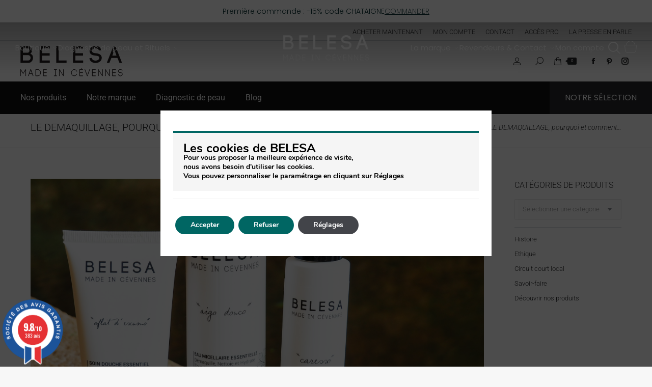

--- FILE ---
content_type: text/html; charset=UTF-8
request_url: https://belesa.fr/le-demaquillage-pourquoi-et-comment-bien-se-demaquiller
body_size: 35213
content:
<!DOCTYPE html>
<!--[if !(IE 6) | !(IE 7) | !(IE 8)  ]><!-->
<html lang="fr-FR" class="no-js">
<!--<![endif]-->
<head>
	<meta charset="UTF-8" />
		<meta name="viewport" content="width=device-width, initial-scale=1, maximum-scale=1, user-scalable=0">
			<link rel="profile" href="https://gmpg.org/xfn/11" />
	<meta name='robots' content='index, follow, max-image-preview:large, max-snippet:-1, max-video-preview:-1' />

	<!-- This site is optimized with the Yoast SEO plugin v26.7 - https://yoast.com/wordpress/plugins/seo/ -->
	<title>LE DEMAQUILLAGE, pourquoi et comment bien se démaquiller ? - Belesa</title>
	<link rel="canonical" href="https://belesa.fr/le-demaquillage-pourquoi-et-comment-bien-se-demaquiller" />
	<meta property="og:locale" content="fr_FR" />
	<meta property="og:type" content="article" />
	<meta property="og:title" content="LE DEMAQUILLAGE, pourquoi et comment bien se démaquiller ? - Belesa" />
	<meta property="og:description" content="Pourquoi se démaquiller&nbsp;? Le démaquillage est l’étape la plus importante d’une routine beauté. Sauter le nettoyage de son visage avant d’aller dormir nuit au processus de régénération cellulaire qui a lieu la nuit. «&nbsp;Pas besoin de me démaquiller le soir, je ne me maquille pas&nbsp;» Le démaquillage ne sert pas uniquement à «&nbsp;enlever le maquillage&nbsp;»&hellip;" />
	<meta property="og:url" content="https://belesa.fr/le-demaquillage-pourquoi-et-comment-bien-se-demaquiller" />
	<meta property="og:site_name" content="Belesa" />
	<meta property="article:published_time" content="2022-01-14T09:55:14+00:00" />
	<meta property="article:modified_time" content="2022-05-31T11:20:27+00:00" />
	<meta property="og:image" content="https://belesa.fr/wp-content/uploads/2022/01/P5171796.jpg" />
	<meta property="og:image:width" content="2048" />
	<meta property="og:image:height" content="2048" />
	<meta property="og:image:type" content="image/jpeg" />
	<meta name="author" content="Caroline PICARD" />
	<meta name="twitter:card" content="summary_large_image" />
	<meta name="twitter:label1" content="Écrit par" />
	<meta name="twitter:data1" content="Caroline PICARD" />
	<meta name="twitter:label2" content="Durée de lecture estimée" />
	<meta name="twitter:data2" content="3 minutes" />
	<script type="application/ld+json" class="yoast-schema-graph">{"@context":"https://schema.org","@graph":[{"@type":"Article","@id":"https://belesa.fr/le-demaquillage-pourquoi-et-comment-bien-se-demaquiller#article","isPartOf":{"@id":"https://belesa.fr/le-demaquillage-pourquoi-et-comment-bien-se-demaquiller"},"author":{"name":"Caroline PICARD","@id":"https://belesa.fr/#/schema/person/8fd1e41e9ed40c1e8a2e9f1872c36199"},"headline":"LE DEMAQUILLAGE, pourquoi et comment bien se démaquiller ?","datePublished":"2022-01-14T09:55:14+00:00","dateModified":"2022-05-31T11:20:27+00:00","mainEntityOfPage":{"@id":"https://belesa.fr/le-demaquillage-pourquoi-et-comment-bien-se-demaquiller"},"wordCount":605,"commentCount":0,"publisher":{"@id":"https://belesa.fr/#organization"},"image":{"@id":"https://belesa.fr/le-demaquillage-pourquoi-et-comment-bien-se-demaquiller#primaryimage"},"thumbnailUrl":"https://belesa.fr/wp-content/uploads/2022/01/P5171796.jpg","articleSection":["Les secrets de la peau"],"inLanguage":"fr-FR","potentialAction":[{"@type":"CommentAction","name":"Comment","target":["https://belesa.fr/le-demaquillage-pourquoi-et-comment-bien-se-demaquiller#respond"]}]},{"@type":"WebPage","@id":"https://belesa.fr/le-demaquillage-pourquoi-et-comment-bien-se-demaquiller","url":"https://belesa.fr/le-demaquillage-pourquoi-et-comment-bien-se-demaquiller","name":"LE DEMAQUILLAGE, pourquoi et comment bien se démaquiller ? - Belesa","isPartOf":{"@id":"https://belesa.fr/#website"},"primaryImageOfPage":{"@id":"https://belesa.fr/le-demaquillage-pourquoi-et-comment-bien-se-demaquiller#primaryimage"},"image":{"@id":"https://belesa.fr/le-demaquillage-pourquoi-et-comment-bien-se-demaquiller#primaryimage"},"thumbnailUrl":"https://belesa.fr/wp-content/uploads/2022/01/P5171796.jpg","datePublished":"2022-01-14T09:55:14+00:00","dateModified":"2022-05-31T11:20:27+00:00","breadcrumb":{"@id":"https://belesa.fr/le-demaquillage-pourquoi-et-comment-bien-se-demaquiller#breadcrumb"},"inLanguage":"fr-FR","potentialAction":[{"@type":"ReadAction","target":["https://belesa.fr/le-demaquillage-pourquoi-et-comment-bien-se-demaquiller"]}]},{"@type":"ImageObject","inLanguage":"fr-FR","@id":"https://belesa.fr/le-demaquillage-pourquoi-et-comment-bien-se-demaquiller#primaryimage","url":"https://belesa.fr/wp-content/uploads/2022/01/P5171796.jpg","contentUrl":"https://belesa.fr/wp-content/uploads/2022/01/P5171796.jpg","width":2048,"height":2048,"caption":"OLYMPUS DIGITAL CAMERA"},{"@type":"BreadcrumbList","@id":"https://belesa.fr/le-demaquillage-pourquoi-et-comment-bien-se-demaquiller#breadcrumb","itemListElement":[{"@type":"ListItem","position":1,"name":"Accueil","item":"https://belesa.fr/"},{"@type":"ListItem","position":2,"name":"Page non utilisée","item":"https://belesa.fr/entre"},{"@type":"ListItem","position":3,"name":"LE DEMAQUILLAGE, pourquoi et comment bien se démaquiller ?"}]},{"@type":"WebSite","@id":"https://belesa.fr/#website","url":"https://belesa.fr/","name":"Belesa","description":"Belesa - Made in Cévennes","publisher":{"@id":"https://belesa.fr/#organization"},"potentialAction":[{"@type":"SearchAction","target":{"@type":"EntryPoint","urlTemplate":"https://belesa.fr/?s={search_term_string}"},"query-input":{"@type":"PropertyValueSpecification","valueRequired":true,"valueName":"search_term_string"}}],"inLanguage":"fr-FR"},{"@type":"Organization","@id":"https://belesa.fr/#organization","name":"Belesa","url":"https://belesa.fr/","logo":{"@type":"ImageObject","inLanguage":"fr-FR","@id":"https://belesa.fr/#/schema/logo/image/","url":"https://belesa.fr/wp-content/uploads/2020/04/Logo-145-Belesa.svg","contentUrl":"https://belesa.fr/wp-content/uploads/2020/04/Logo-145-Belesa.svg","caption":"Belesa"},"image":{"@id":"https://belesa.fr/#/schema/logo/image/"}},{"@type":"Person","@id":"https://belesa.fr/#/schema/person/8fd1e41e9ed40c1e8a2e9f1872c36199","name":"Caroline PICARD","image":{"@type":"ImageObject","inLanguage":"fr-FR","@id":"https://belesa.fr/#/schema/person/image/","url":"https://secure.gravatar.com/avatar/04dc627a268ebe308499505d67b119fa72cf25b1d59035500e91eb5995ac7daa?s=96&d=mm&r=g","contentUrl":"https://secure.gravatar.com/avatar/04dc627a268ebe308499505d67b119fa72cf25b1d59035500e91eb5995ac7daa?s=96&d=mm&r=g","caption":"Caroline PICARD"},"sameAs":["http://www.belesa.fr"],"url":"https://belesa.fr/author/belesacevennes"}]}</script>
	<!-- / Yoast SEO plugin. -->


<link rel='dns-prefetch' href='//www.societe-des-avis-garantis.fr' />
<link rel='dns-prefetch' href='//cdn.jsdelivr.net' />
<link rel='dns-prefetch' href='//fonts.googleapis.com' />
<link rel="alternate" type="application/rss+xml" title="Belesa &raquo; Flux" href="https://belesa.fr/feed" />
<link rel="alternate" type="application/rss+xml" title="Belesa &raquo; Flux des commentaires" href="https://belesa.fr/comments/feed" />
<link rel="alternate" type="application/rss+xml" title="Belesa &raquo; LE DEMAQUILLAGE, pourquoi et comment bien se démaquiller ? Flux des commentaires" href="https://belesa.fr/le-demaquillage-pourquoi-et-comment-bien-se-demaquiller/feed" />
<link rel="alternate" title="oEmbed (JSON)" type="application/json+oembed" href="https://belesa.fr/wp-json/oembed/1.0/embed?url=https%3A%2F%2Fbelesa.fr%2Fle-demaquillage-pourquoi-et-comment-bien-se-demaquiller" />
<link rel="alternate" title="oEmbed (XML)" type="text/xml+oembed" href="https://belesa.fr/wp-json/oembed/1.0/embed?url=https%3A%2F%2Fbelesa.fr%2Fle-demaquillage-pourquoi-et-comment-bien-se-demaquiller&#038;format=xml" />
<style id='wp-img-auto-sizes-contain-inline-css'>
img:is([sizes=auto i],[sizes^="auto," i]){contain-intrinsic-size:3000px 1500px}
/*# sourceURL=wp-img-auto-sizes-contain-inline-css */
</style>
<link rel='stylesheet' id='alma-widget-block-frontend-css' href='https://belesa.fr/wp-content/plugins/alma-gateway-for-woocommerce//build/alma-widget-block/alma-widget-block-view.css?ver=5.16.1' media='all' />
<link rel='stylesheet' id='alma-widget-block-frontend-cdn-css' href='https://cdn.jsdelivr.net/npm/@alma/widgets@4.X.X/dist/widgets.min.css?ver=4.x.x' media='all' />
<link rel='stylesheet' id='sbi_styles-css' href='https://belesa.fr/wp-content/plugins/instagram-feed/css/sbi-styles.min.css?ver=6.10.0' media='all' />
<link rel='stylesheet' id='hfe-widgets-style-css' href='https://belesa.fr/wp-content/plugins/header-footer-elementor/inc/widgets-css/frontend.css?ver=2.8.1' media='all' />
<link rel='stylesheet' id='hfe-woo-product-grid-css' href='https://belesa.fr/wp-content/plugins/header-footer-elementor/inc/widgets-css/woo-products.css?ver=2.8.1' media='all' />
<style id='wp-emoji-styles-inline-css'>

	img.wp-smiley, img.emoji {
		display: inline !important;
		border: none !important;
		box-shadow: none !important;
		height: 1em !important;
		width: 1em !important;
		margin: 0 0.07em !important;
		vertical-align: -0.1em !important;
		background: none !important;
		padding: 0 !important;
	}
/*# sourceURL=wp-emoji-styles-inline-css */
</style>
<link rel='stylesheet' id='wp-block-library-css' href='https://belesa.fr/wp-includes/css/dist/block-library/style.min.css?ver=6.9' media='all' />
<style id='wp-block-library-theme-inline-css'>
.wp-block-audio :where(figcaption){color:#555;font-size:13px;text-align:center}.is-dark-theme .wp-block-audio :where(figcaption){color:#ffffffa6}.wp-block-audio{margin:0 0 1em}.wp-block-code{border:1px solid #ccc;border-radius:4px;font-family:Menlo,Consolas,monaco,monospace;padding:.8em 1em}.wp-block-embed :where(figcaption){color:#555;font-size:13px;text-align:center}.is-dark-theme .wp-block-embed :where(figcaption){color:#ffffffa6}.wp-block-embed{margin:0 0 1em}.blocks-gallery-caption{color:#555;font-size:13px;text-align:center}.is-dark-theme .blocks-gallery-caption{color:#ffffffa6}:root :where(.wp-block-image figcaption){color:#555;font-size:13px;text-align:center}.is-dark-theme :root :where(.wp-block-image figcaption){color:#ffffffa6}.wp-block-image{margin:0 0 1em}.wp-block-pullquote{border-bottom:4px solid;border-top:4px solid;color:currentColor;margin-bottom:1.75em}.wp-block-pullquote :where(cite),.wp-block-pullquote :where(footer),.wp-block-pullquote__citation{color:currentColor;font-size:.8125em;font-style:normal;text-transform:uppercase}.wp-block-quote{border-left:.25em solid;margin:0 0 1.75em;padding-left:1em}.wp-block-quote cite,.wp-block-quote footer{color:currentColor;font-size:.8125em;font-style:normal;position:relative}.wp-block-quote:where(.has-text-align-right){border-left:none;border-right:.25em solid;padding-left:0;padding-right:1em}.wp-block-quote:where(.has-text-align-center){border:none;padding-left:0}.wp-block-quote.is-large,.wp-block-quote.is-style-large,.wp-block-quote:where(.is-style-plain){border:none}.wp-block-search .wp-block-search__label{font-weight:700}.wp-block-search__button{border:1px solid #ccc;padding:.375em .625em}:where(.wp-block-group.has-background){padding:1.25em 2.375em}.wp-block-separator.has-css-opacity{opacity:.4}.wp-block-separator{border:none;border-bottom:2px solid;margin-left:auto;margin-right:auto}.wp-block-separator.has-alpha-channel-opacity{opacity:1}.wp-block-separator:not(.is-style-wide):not(.is-style-dots){width:100px}.wp-block-separator.has-background:not(.is-style-dots){border-bottom:none;height:1px}.wp-block-separator.has-background:not(.is-style-wide):not(.is-style-dots){height:2px}.wp-block-table{margin:0 0 1em}.wp-block-table td,.wp-block-table th{word-break:normal}.wp-block-table :where(figcaption){color:#555;font-size:13px;text-align:center}.is-dark-theme .wp-block-table :where(figcaption){color:#ffffffa6}.wp-block-video :where(figcaption){color:#555;font-size:13px;text-align:center}.is-dark-theme .wp-block-video :where(figcaption){color:#ffffffa6}.wp-block-video{margin:0 0 1em}:root :where(.wp-block-template-part.has-background){margin-bottom:0;margin-top:0;padding:1.25em 2.375em}
/*# sourceURL=/wp-includes/css/dist/block-library/theme.min.css */
</style>
<style id='classic-theme-styles-inline-css'>
/*! This file is auto-generated */
.wp-block-button__link{color:#fff;background-color:#32373c;border-radius:9999px;box-shadow:none;text-decoration:none;padding:calc(.667em + 2px) calc(1.333em + 2px);font-size:1.125em}.wp-block-file__button{background:#32373c;color:#fff;text-decoration:none}
/*# sourceURL=/wp-includes/css/classic-themes.min.css */
</style>
<style id='global-styles-inline-css'>
:root{--wp--preset--aspect-ratio--square: 1;--wp--preset--aspect-ratio--4-3: 4/3;--wp--preset--aspect-ratio--3-4: 3/4;--wp--preset--aspect-ratio--3-2: 3/2;--wp--preset--aspect-ratio--2-3: 2/3;--wp--preset--aspect-ratio--16-9: 16/9;--wp--preset--aspect-ratio--9-16: 9/16;--wp--preset--color--black: #000000;--wp--preset--color--cyan-bluish-gray: #abb8c3;--wp--preset--color--white: #FFF;--wp--preset--color--pale-pink: #f78da7;--wp--preset--color--vivid-red: #cf2e2e;--wp--preset--color--luminous-vivid-orange: #ff6900;--wp--preset--color--luminous-vivid-amber: #fcb900;--wp--preset--color--light-green-cyan: #7bdcb5;--wp--preset--color--vivid-green-cyan: #00d084;--wp--preset--color--pale-cyan-blue: #8ed1fc;--wp--preset--color--vivid-cyan-blue: #0693e3;--wp--preset--color--vivid-purple: #9b51e0;--wp--preset--color--accent: #808080;--wp--preset--color--dark-gray: #111;--wp--preset--color--light-gray: #767676;--wp--preset--gradient--vivid-cyan-blue-to-vivid-purple: linear-gradient(135deg,rgb(6,147,227) 0%,rgb(155,81,224) 100%);--wp--preset--gradient--light-green-cyan-to-vivid-green-cyan: linear-gradient(135deg,rgb(122,220,180) 0%,rgb(0,208,130) 100%);--wp--preset--gradient--luminous-vivid-amber-to-luminous-vivid-orange: linear-gradient(135deg,rgb(252,185,0) 0%,rgb(255,105,0) 100%);--wp--preset--gradient--luminous-vivid-orange-to-vivid-red: linear-gradient(135deg,rgb(255,105,0) 0%,rgb(207,46,46) 100%);--wp--preset--gradient--very-light-gray-to-cyan-bluish-gray: linear-gradient(135deg,rgb(238,238,238) 0%,rgb(169,184,195) 100%);--wp--preset--gradient--cool-to-warm-spectrum: linear-gradient(135deg,rgb(74,234,220) 0%,rgb(151,120,209) 20%,rgb(207,42,186) 40%,rgb(238,44,130) 60%,rgb(251,105,98) 80%,rgb(254,248,76) 100%);--wp--preset--gradient--blush-light-purple: linear-gradient(135deg,rgb(255,206,236) 0%,rgb(152,150,240) 100%);--wp--preset--gradient--blush-bordeaux: linear-gradient(135deg,rgb(254,205,165) 0%,rgb(254,45,45) 50%,rgb(107,0,62) 100%);--wp--preset--gradient--luminous-dusk: linear-gradient(135deg,rgb(255,203,112) 0%,rgb(199,81,192) 50%,rgb(65,88,208) 100%);--wp--preset--gradient--pale-ocean: linear-gradient(135deg,rgb(255,245,203) 0%,rgb(182,227,212) 50%,rgb(51,167,181) 100%);--wp--preset--gradient--electric-grass: linear-gradient(135deg,rgb(202,248,128) 0%,rgb(113,206,126) 100%);--wp--preset--gradient--midnight: linear-gradient(135deg,rgb(2,3,129) 0%,rgb(40,116,252) 100%);--wp--preset--font-size--small: 13px;--wp--preset--font-size--medium: 20px;--wp--preset--font-size--large: 36px;--wp--preset--font-size--x-large: 42px;--wp--preset--spacing--20: 0.44rem;--wp--preset--spacing--30: 0.67rem;--wp--preset--spacing--40: 1rem;--wp--preset--spacing--50: 1.5rem;--wp--preset--spacing--60: 2.25rem;--wp--preset--spacing--70: 3.38rem;--wp--preset--spacing--80: 5.06rem;--wp--preset--shadow--natural: 6px 6px 9px rgba(0, 0, 0, 0.2);--wp--preset--shadow--deep: 12px 12px 50px rgba(0, 0, 0, 0.4);--wp--preset--shadow--sharp: 6px 6px 0px rgba(0, 0, 0, 0.2);--wp--preset--shadow--outlined: 6px 6px 0px -3px rgb(255, 255, 255), 6px 6px rgb(0, 0, 0);--wp--preset--shadow--crisp: 6px 6px 0px rgb(0, 0, 0);}:where(.is-layout-flex){gap: 0.5em;}:where(.is-layout-grid){gap: 0.5em;}body .is-layout-flex{display: flex;}.is-layout-flex{flex-wrap: wrap;align-items: center;}.is-layout-flex > :is(*, div){margin: 0;}body .is-layout-grid{display: grid;}.is-layout-grid > :is(*, div){margin: 0;}:where(.wp-block-columns.is-layout-flex){gap: 2em;}:where(.wp-block-columns.is-layout-grid){gap: 2em;}:where(.wp-block-post-template.is-layout-flex){gap: 1.25em;}:where(.wp-block-post-template.is-layout-grid){gap: 1.25em;}.has-black-color{color: var(--wp--preset--color--black) !important;}.has-cyan-bluish-gray-color{color: var(--wp--preset--color--cyan-bluish-gray) !important;}.has-white-color{color: var(--wp--preset--color--white) !important;}.has-pale-pink-color{color: var(--wp--preset--color--pale-pink) !important;}.has-vivid-red-color{color: var(--wp--preset--color--vivid-red) !important;}.has-luminous-vivid-orange-color{color: var(--wp--preset--color--luminous-vivid-orange) !important;}.has-luminous-vivid-amber-color{color: var(--wp--preset--color--luminous-vivid-amber) !important;}.has-light-green-cyan-color{color: var(--wp--preset--color--light-green-cyan) !important;}.has-vivid-green-cyan-color{color: var(--wp--preset--color--vivid-green-cyan) !important;}.has-pale-cyan-blue-color{color: var(--wp--preset--color--pale-cyan-blue) !important;}.has-vivid-cyan-blue-color{color: var(--wp--preset--color--vivid-cyan-blue) !important;}.has-vivid-purple-color{color: var(--wp--preset--color--vivid-purple) !important;}.has-black-background-color{background-color: var(--wp--preset--color--black) !important;}.has-cyan-bluish-gray-background-color{background-color: var(--wp--preset--color--cyan-bluish-gray) !important;}.has-white-background-color{background-color: var(--wp--preset--color--white) !important;}.has-pale-pink-background-color{background-color: var(--wp--preset--color--pale-pink) !important;}.has-vivid-red-background-color{background-color: var(--wp--preset--color--vivid-red) !important;}.has-luminous-vivid-orange-background-color{background-color: var(--wp--preset--color--luminous-vivid-orange) !important;}.has-luminous-vivid-amber-background-color{background-color: var(--wp--preset--color--luminous-vivid-amber) !important;}.has-light-green-cyan-background-color{background-color: var(--wp--preset--color--light-green-cyan) !important;}.has-vivid-green-cyan-background-color{background-color: var(--wp--preset--color--vivid-green-cyan) !important;}.has-pale-cyan-blue-background-color{background-color: var(--wp--preset--color--pale-cyan-blue) !important;}.has-vivid-cyan-blue-background-color{background-color: var(--wp--preset--color--vivid-cyan-blue) !important;}.has-vivid-purple-background-color{background-color: var(--wp--preset--color--vivid-purple) !important;}.has-black-border-color{border-color: var(--wp--preset--color--black) !important;}.has-cyan-bluish-gray-border-color{border-color: var(--wp--preset--color--cyan-bluish-gray) !important;}.has-white-border-color{border-color: var(--wp--preset--color--white) !important;}.has-pale-pink-border-color{border-color: var(--wp--preset--color--pale-pink) !important;}.has-vivid-red-border-color{border-color: var(--wp--preset--color--vivid-red) !important;}.has-luminous-vivid-orange-border-color{border-color: var(--wp--preset--color--luminous-vivid-orange) !important;}.has-luminous-vivid-amber-border-color{border-color: var(--wp--preset--color--luminous-vivid-amber) !important;}.has-light-green-cyan-border-color{border-color: var(--wp--preset--color--light-green-cyan) !important;}.has-vivid-green-cyan-border-color{border-color: var(--wp--preset--color--vivid-green-cyan) !important;}.has-pale-cyan-blue-border-color{border-color: var(--wp--preset--color--pale-cyan-blue) !important;}.has-vivid-cyan-blue-border-color{border-color: var(--wp--preset--color--vivid-cyan-blue) !important;}.has-vivid-purple-border-color{border-color: var(--wp--preset--color--vivid-purple) !important;}.has-vivid-cyan-blue-to-vivid-purple-gradient-background{background: var(--wp--preset--gradient--vivid-cyan-blue-to-vivid-purple) !important;}.has-light-green-cyan-to-vivid-green-cyan-gradient-background{background: var(--wp--preset--gradient--light-green-cyan-to-vivid-green-cyan) !important;}.has-luminous-vivid-amber-to-luminous-vivid-orange-gradient-background{background: var(--wp--preset--gradient--luminous-vivid-amber-to-luminous-vivid-orange) !important;}.has-luminous-vivid-orange-to-vivid-red-gradient-background{background: var(--wp--preset--gradient--luminous-vivid-orange-to-vivid-red) !important;}.has-very-light-gray-to-cyan-bluish-gray-gradient-background{background: var(--wp--preset--gradient--very-light-gray-to-cyan-bluish-gray) !important;}.has-cool-to-warm-spectrum-gradient-background{background: var(--wp--preset--gradient--cool-to-warm-spectrum) !important;}.has-blush-light-purple-gradient-background{background: var(--wp--preset--gradient--blush-light-purple) !important;}.has-blush-bordeaux-gradient-background{background: var(--wp--preset--gradient--blush-bordeaux) !important;}.has-luminous-dusk-gradient-background{background: var(--wp--preset--gradient--luminous-dusk) !important;}.has-pale-ocean-gradient-background{background: var(--wp--preset--gradient--pale-ocean) !important;}.has-electric-grass-gradient-background{background: var(--wp--preset--gradient--electric-grass) !important;}.has-midnight-gradient-background{background: var(--wp--preset--gradient--midnight) !important;}.has-small-font-size{font-size: var(--wp--preset--font-size--small) !important;}.has-medium-font-size{font-size: var(--wp--preset--font-size--medium) !important;}.has-large-font-size{font-size: var(--wp--preset--font-size--large) !important;}.has-x-large-font-size{font-size: var(--wp--preset--font-size--x-large) !important;}
:where(.wp-block-post-template.is-layout-flex){gap: 1.25em;}:where(.wp-block-post-template.is-layout-grid){gap: 1.25em;}
:where(.wp-block-term-template.is-layout-flex){gap: 1.25em;}:where(.wp-block-term-template.is-layout-grid){gap: 1.25em;}
:where(.wp-block-columns.is-layout-flex){gap: 2em;}:where(.wp-block-columns.is-layout-grid){gap: 2em;}
:root :where(.wp-block-pullquote){font-size: 1.5em;line-height: 1.6;}
/*# sourceURL=global-styles-inline-css */
</style>
<link rel='stylesheet' id='contact-form-7-css' href='https://belesa.fr/wp-content/plugins/contact-form-7/includes/css/styles.css?ver=6.1.4' media='all' />
<style id='woocommerce-inline-inline-css'>
.woocommerce form .form-row .required { visibility: visible; }
/*# sourceURL=woocommerce-inline-inline-css */
</style>
<link rel='stylesheet' id='wt-smart-coupon-for-woo-css' href='https://belesa.fr/wp-content/plugins/wt-smart-coupon-pro/public/css/wt-smart-coupon-public.css?ver=2.0.7' media='all' />
<link rel='stylesheet' id='dashicons-css' href='https://belesa.fr/wp-includes/css/dashicons.min.css?ver=6.9' media='all' />
<link rel='stylesheet' id='wcsag-font-css' href='//fonts.googleapis.com/css?family=Open+Sans%3A600%2C400%2C400i%7COswald%3A700&#038;ver=6.9' media='all' />
<link rel='stylesheet' id='wcsag-main-css' href='https://belesa.fr/wp-content/plugins/woo-guaranteed-reviews-company/assets/css/main.css?ver=1.2.9' media='all' />
<link rel='stylesheet' id='header-belesa-fonts-css' href='https://fonts.googleapis.com/css2?family=Poppins:wght@200;300;600&#038;display=swap' media='all' />
<link rel='stylesheet' id='header-belesa-style-css' href='https://belesa.fr/wp-content/plugins/header-belesa/assets/css/style.css?ver=1.0.1' media='all' />
<link rel='stylesheet' id='hfe-style-css' href='https://belesa.fr/wp-content/plugins/header-footer-elementor/assets/css/header-footer-elementor.css?ver=2.8.1' media='all' />
<link rel='stylesheet' id='elementor-icons-css' href='https://belesa.fr/wp-content/plugins/elementor/assets/lib/eicons/css/elementor-icons.min.css?ver=5.45.0' media='all' />
<link rel='stylesheet' id='elementor-frontend-css' href='https://belesa.fr/wp-content/plugins/elementor/assets/css/frontend.min.css?ver=3.34.1' media='all' />
<link rel='stylesheet' id='elementor-post-16807-css' href='https://belesa.fr/wp-content/uploads/elementor/css/post-16807.css?ver=1768592971' media='all' />
<link rel='stylesheet' id='sbistyles-css' href='https://belesa.fr/wp-content/plugins/instagram-feed/css/sbi-styles.min.css?ver=6.10.0' media='all' />
<link rel='stylesheet' id='elementor-post-22581-css' href='https://belesa.fr/wp-content/uploads/elementor/css/post-22581.css?ver=1768592972' media='all' />
<link rel='stylesheet' id='the7-font-css' href='https://belesa.fr/wp-content/themes/dt-the7/fonts/icomoon-the7-font/icomoon-the7-font.min.css?ver=12.3.1' media='all' />
<link rel='stylesheet' id='the7-awesome-fonts-css' href='https://belesa.fr/wp-content/themes/dt-the7/fonts/FontAwesome/css/all.min.css?ver=12.3.1' media='all' />
<link rel='stylesheet' id='the7-Defaults-css' href='https://belesa.fr/wp-content/uploads/smile_fonts/Defaults/Defaults.css?ver=6.9' media='all' />
<link rel='stylesheet' id='dt-web-fonts-css' href='https://fonts.googleapis.com/css?family=Poppins:400,600,700%7CRoboto:100,300,300italic,400,600,700%7COpen+Sans:400,600,700' media='all' />
<link rel='stylesheet' id='dt-main-css' href='https://belesa.fr/wp-content/themes/dt-the7/css/main.min.css?ver=12.3.1' media='all' />
<link rel='stylesheet' id='the7-custom-scrollbar-css' href='https://belesa.fr/wp-content/themes/dt-the7/lib/custom-scrollbar/custom-scrollbar.min.css?ver=12.3.1' media='all' />
<link rel='stylesheet' id='the7-wpbakery-css' href='https://belesa.fr/wp-content/themes/dt-the7/css/wpbakery.min.css?ver=12.3.1' media='all' />
<link rel='stylesheet' id='the7-core-css' href='https://belesa.fr/wp-content/plugins/dt-the7-core/assets/css/post-type.min.css?ver=2.7.12' media='all' />
<link rel='stylesheet' id='hfe-elementor-icons-css' href='https://belesa.fr/wp-content/plugins/elementor/assets/lib/eicons/css/elementor-icons.min.css?ver=5.34.0' media='all' />
<link rel='stylesheet' id='hfe-icons-list-css' href='https://belesa.fr/wp-content/plugins/elementor/assets/css/widget-icon-list.min.css?ver=3.24.3' media='all' />
<link rel='stylesheet' id='hfe-social-icons-css' href='https://belesa.fr/wp-content/plugins/elementor/assets/css/widget-social-icons.min.css?ver=3.24.0' media='all' />
<link rel='stylesheet' id='hfe-social-share-icons-brands-css' href='https://belesa.fr/wp-content/plugins/elementor/assets/lib/font-awesome/css/brands.css?ver=5.15.3' media='all' />
<link rel='stylesheet' id='hfe-social-share-icons-fontawesome-css' href='https://belesa.fr/wp-content/plugins/elementor/assets/lib/font-awesome/css/fontawesome.css?ver=5.15.3' media='all' />
<link rel='stylesheet' id='hfe-nav-menu-icons-css' href='https://belesa.fr/wp-content/plugins/elementor/assets/lib/font-awesome/css/solid.css?ver=5.15.3' media='all' />
<link rel='stylesheet' id='hfe-widget-blockquote-css' href='https://belesa.fr/wp-content/plugins/elementor-pro/assets/css/widget-blockquote.min.css?ver=3.25.0' media='all' />
<link rel='stylesheet' id='hfe-mega-menu-css' href='https://belesa.fr/wp-content/plugins/elementor-pro/assets/css/widget-mega-menu.min.css?ver=3.26.2' media='all' />
<link rel='stylesheet' id='hfe-nav-menu-widget-css' href='https://belesa.fr/wp-content/plugins/elementor-pro/assets/css/widget-nav-menu.min.css?ver=3.26.0' media='all' />
<link rel='stylesheet' id='the7-css-vars-css' href='https://belesa.fr/wp-content/uploads/the7-css/css-vars.css?ver=c12424811eeb' media='all' />
<link rel='stylesheet' id='dt-custom-css' href='https://belesa.fr/wp-content/uploads/the7-css/custom.css?ver=c12424811eeb' media='all' />
<link rel='stylesheet' id='wc-dt-custom-css' href='https://belesa.fr/wp-content/uploads/the7-css/compatibility/wc-dt-custom.css?ver=c12424811eeb' media='all' />
<link rel='stylesheet' id='dt-media-css' href='https://belesa.fr/wp-content/uploads/the7-css/media.css?ver=c12424811eeb' media='all' />
<link rel='stylesheet' id='the7-mega-menu-css' href='https://belesa.fr/wp-content/uploads/the7-css/mega-menu.css?ver=c12424811eeb' media='all' />
<link rel='stylesheet' id='the7-elements-albums-portfolio-css' href='https://belesa.fr/wp-content/uploads/the7-css/the7-elements-albums-portfolio.css?ver=c12424811eeb' media='all' />
<link rel='stylesheet' id='the7-elements-css' href='https://belesa.fr/wp-content/uploads/the7-css/post-type-dynamic.css?ver=c12424811eeb' media='all' />
<link rel='stylesheet' id='style-css' href='https://belesa.fr/wp-content/themes/dt-the7-child/style.css?ver=12.3.1' media='all' />
<link rel='stylesheet' id='the7-elementor-global-css' href='https://belesa.fr/wp-content/themes/dt-the7/css/compatibility/elementor/elementor-global.min.css?ver=12.3.1' media='all' />
<link rel='stylesheet' id='sib-front-css-css' href='https://belesa.fr/wp-content/plugins/mailin/css/mailin-front.css?ver=6.9' media='all' />
<link rel='stylesheet' id='moove_gdpr_frontend-css' href='https://belesa.fr/wp-content/plugins/gdpr-cookie-compliance/dist/styles/gdpr-main.css?ver=5.0.9' media='all' />
<style id='moove_gdpr_frontend-inline-css'>
#moove_gdpr_cookie_modal,#moove_gdpr_cookie_info_bar,.gdpr_cookie_settings_shortcode_content{font-family:&#039;Nunito&#039;,sans-serif}#moove_gdpr_save_popup_settings_button{background-color:#373737;color:#fff}#moove_gdpr_save_popup_settings_button:hover{background-color:#000}#moove_gdpr_cookie_info_bar .moove-gdpr-info-bar-container .moove-gdpr-info-bar-content a.mgbutton,#moove_gdpr_cookie_info_bar .moove-gdpr-info-bar-container .moove-gdpr-info-bar-content button.mgbutton{background-color:#006663}#moove_gdpr_cookie_modal .moove-gdpr-modal-content .moove-gdpr-modal-footer-content .moove-gdpr-button-holder a.mgbutton,#moove_gdpr_cookie_modal .moove-gdpr-modal-content .moove-gdpr-modal-footer-content .moove-gdpr-button-holder button.mgbutton,.gdpr_cookie_settings_shortcode_content .gdpr-shr-button.button-green{background-color:#006663;border-color:#006663}#moove_gdpr_cookie_modal .moove-gdpr-modal-content .moove-gdpr-modal-footer-content .moove-gdpr-button-holder a.mgbutton:hover,#moove_gdpr_cookie_modal .moove-gdpr-modal-content .moove-gdpr-modal-footer-content .moove-gdpr-button-holder button.mgbutton:hover,.gdpr_cookie_settings_shortcode_content .gdpr-shr-button.button-green:hover{background-color:#fff;color:#006663}#moove_gdpr_cookie_modal .moove-gdpr-modal-content .moove-gdpr-modal-close i,#moove_gdpr_cookie_modal .moove-gdpr-modal-content .moove-gdpr-modal-close span.gdpr-icon{background-color:#006663;border:1px solid #006663}#moove_gdpr_cookie_info_bar span.moove-gdpr-infobar-allow-all.focus-g,#moove_gdpr_cookie_info_bar span.moove-gdpr-infobar-allow-all:focus,#moove_gdpr_cookie_info_bar button.moove-gdpr-infobar-allow-all.focus-g,#moove_gdpr_cookie_info_bar button.moove-gdpr-infobar-allow-all:focus,#moove_gdpr_cookie_info_bar span.moove-gdpr-infobar-reject-btn.focus-g,#moove_gdpr_cookie_info_bar span.moove-gdpr-infobar-reject-btn:focus,#moove_gdpr_cookie_info_bar button.moove-gdpr-infobar-reject-btn.focus-g,#moove_gdpr_cookie_info_bar button.moove-gdpr-infobar-reject-btn:focus,#moove_gdpr_cookie_info_bar span.change-settings-button.focus-g,#moove_gdpr_cookie_info_bar span.change-settings-button:focus,#moove_gdpr_cookie_info_bar button.change-settings-button.focus-g,#moove_gdpr_cookie_info_bar button.change-settings-button:focus{-webkit-box-shadow:0 0 1px 3px #006663;-moz-box-shadow:0 0 1px 3px #006663;box-shadow:0 0 1px 3px #006663}#moove_gdpr_cookie_modal .moove-gdpr-modal-content .moove-gdpr-modal-close i:hover,#moove_gdpr_cookie_modal .moove-gdpr-modal-content .moove-gdpr-modal-close span.gdpr-icon:hover,#moove_gdpr_cookie_info_bar span[data-href]>u.change-settings-button{color:#006663}#moove_gdpr_cookie_modal .moove-gdpr-modal-content .moove-gdpr-modal-left-content #moove-gdpr-menu li.menu-item-selected a span.gdpr-icon,#moove_gdpr_cookie_modal .moove-gdpr-modal-content .moove-gdpr-modal-left-content #moove-gdpr-menu li.menu-item-selected button span.gdpr-icon{color:inherit}#moove_gdpr_cookie_modal .moove-gdpr-modal-content .moove-gdpr-modal-left-content #moove-gdpr-menu li a span.gdpr-icon,#moove_gdpr_cookie_modal .moove-gdpr-modal-content .moove-gdpr-modal-left-content #moove-gdpr-menu li button span.gdpr-icon{color:inherit}#moove_gdpr_cookie_modal .gdpr-acc-link{line-height:0;font-size:0;color:transparent;position:absolute}#moove_gdpr_cookie_modal .moove-gdpr-modal-content .moove-gdpr-modal-close:hover i,#moove_gdpr_cookie_modal .moove-gdpr-modal-content .moove-gdpr-modal-left-content #moove-gdpr-menu li a,#moove_gdpr_cookie_modal .moove-gdpr-modal-content .moove-gdpr-modal-left-content #moove-gdpr-menu li button,#moove_gdpr_cookie_modal .moove-gdpr-modal-content .moove-gdpr-modal-left-content #moove-gdpr-menu li button i,#moove_gdpr_cookie_modal .moove-gdpr-modal-content .moove-gdpr-modal-left-content #moove-gdpr-menu li a i,#moove_gdpr_cookie_modal .moove-gdpr-modal-content .moove-gdpr-tab-main .moove-gdpr-tab-main-content a:hover,#moove_gdpr_cookie_info_bar.moove-gdpr-dark-scheme .moove-gdpr-info-bar-container .moove-gdpr-info-bar-content a.mgbutton:hover,#moove_gdpr_cookie_info_bar.moove-gdpr-dark-scheme .moove-gdpr-info-bar-container .moove-gdpr-info-bar-content button.mgbutton:hover,#moove_gdpr_cookie_info_bar.moove-gdpr-dark-scheme .moove-gdpr-info-bar-container .moove-gdpr-info-bar-content a:hover,#moove_gdpr_cookie_info_bar.moove-gdpr-dark-scheme .moove-gdpr-info-bar-container .moove-gdpr-info-bar-content button:hover,#moove_gdpr_cookie_info_bar.moove-gdpr-dark-scheme .moove-gdpr-info-bar-container .moove-gdpr-info-bar-content span.change-settings-button:hover,#moove_gdpr_cookie_info_bar.moove-gdpr-dark-scheme .moove-gdpr-info-bar-container .moove-gdpr-info-bar-content button.change-settings-button:hover,#moove_gdpr_cookie_info_bar.moove-gdpr-dark-scheme .moove-gdpr-info-bar-container .moove-gdpr-info-bar-content u.change-settings-button:hover,#moove_gdpr_cookie_info_bar span[data-href]>u.change-settings-button,#moove_gdpr_cookie_info_bar.moove-gdpr-dark-scheme .moove-gdpr-info-bar-container .moove-gdpr-info-bar-content a.mgbutton.focus-g,#moove_gdpr_cookie_info_bar.moove-gdpr-dark-scheme .moove-gdpr-info-bar-container .moove-gdpr-info-bar-content button.mgbutton.focus-g,#moove_gdpr_cookie_info_bar.moove-gdpr-dark-scheme .moove-gdpr-info-bar-container .moove-gdpr-info-bar-content a.focus-g,#moove_gdpr_cookie_info_bar.moove-gdpr-dark-scheme .moove-gdpr-info-bar-container .moove-gdpr-info-bar-content button.focus-g,#moove_gdpr_cookie_info_bar.moove-gdpr-dark-scheme .moove-gdpr-info-bar-container .moove-gdpr-info-bar-content a.mgbutton:focus,#moove_gdpr_cookie_info_bar.moove-gdpr-dark-scheme .moove-gdpr-info-bar-container .moove-gdpr-info-bar-content button.mgbutton:focus,#moove_gdpr_cookie_info_bar.moove-gdpr-dark-scheme .moove-gdpr-info-bar-container .moove-gdpr-info-bar-content a:focus,#moove_gdpr_cookie_info_bar.moove-gdpr-dark-scheme .moove-gdpr-info-bar-container .moove-gdpr-info-bar-content button:focus,#moove_gdpr_cookie_info_bar.moove-gdpr-dark-scheme .moove-gdpr-info-bar-container .moove-gdpr-info-bar-content span.change-settings-button.focus-g,span.change-settings-button:focus,button.change-settings-button.focus-g,button.change-settings-button:focus,#moove_gdpr_cookie_info_bar.moove-gdpr-dark-scheme .moove-gdpr-info-bar-container .moove-gdpr-info-bar-content u.change-settings-button.focus-g,#moove_gdpr_cookie_info_bar.moove-gdpr-dark-scheme .moove-gdpr-info-bar-container .moove-gdpr-info-bar-content u.change-settings-button:focus{color:#006663}#moove_gdpr_cookie_modal .moove-gdpr-branding.focus-g span,#moove_gdpr_cookie_modal .moove-gdpr-modal-content .moove-gdpr-tab-main a.focus-g,#moove_gdpr_cookie_modal .moove-gdpr-modal-content .moove-gdpr-tab-main .gdpr-cd-details-toggle.focus-g{color:#006663}#moove_gdpr_cookie_modal.gdpr_lightbox-hide{display:none}#moove_gdpr_cookie_info_bar.gdpr-full-screen-infobar .moove-gdpr-info-bar-container .moove-gdpr-info-bar-content .moove-gdpr-cookie-notice p a{color:#006663!important}
/*# sourceURL=moove_gdpr_frontend-inline-css */
</style>
<link rel='stylesheet' id='gdpr_cc_addon_frontend-css' href='https://belesa.fr/wp-content/plugins/gdpr-cookie-compliance-addon/assets/css/gdpr_cc_addon.css?ver=4.0.5' media='all' />
<link rel='stylesheet' id='elementor-gf-local-roboto-css' href='https://belesa.fr/wp-content/uploads/elementor/google-fonts/css/roboto.css?ver=1744626685' media='all' />
<link rel='stylesheet' id='elementor-gf-local-robotoslab-css' href='https://belesa.fr/wp-content/uploads/elementor/google-fonts/css/robotoslab.css?ver=1744626687' media='all' />
<!--n2css--><!--n2js--><script src="https://belesa.fr/wp-includes/js/jquery/jquery.min.js?ver=3.7.1" id="jquery-core-js"></script>
<script src="https://belesa.fr/wp-includes/js/jquery/jquery-migrate.min.js?ver=3.4.1" id="jquery-migrate-js"></script>
<script id="jquery-js-after">
!function($){"use strict";$(document).ready(function(){$(this).scrollTop()>100&&$(".hfe-scroll-to-top-wrap").removeClass("hfe-scroll-to-top-hide"),$(window).scroll(function(){$(this).scrollTop()<100?$(".hfe-scroll-to-top-wrap").fadeOut(300):$(".hfe-scroll-to-top-wrap").fadeIn(300)}),$(".hfe-scroll-to-top-wrap").on("click",function(){$("html, body").animate({scrollTop:0},300);return!1})})}(jQuery);
!function($){'use strict';$(document).ready(function(){var bar=$('.hfe-reading-progress-bar');if(!bar.length)return;$(window).on('scroll',function(){var s=$(window).scrollTop(),d=$(document).height()-$(window).height(),p=d? s/d*100:0;bar.css('width',p+'%')});});}(jQuery);
//# sourceURL=jquery-js-after
</script>
<script src="https://belesa.fr/wp-content/plugins/woocommerce/assets/js/jquery-blockui/jquery.blockUI.min.js?ver=2.7.0-wc.10.4.3" id="wc-jquery-blockui-js" data-wp-strategy="defer"></script>
<script id="wc-add-to-cart-js-extra">
var wc_add_to_cart_params = {"ajax_url":"/wp-admin/admin-ajax.php","wc_ajax_url":"/?wc-ajax=%%endpoint%%","i18n_view_cart":"Voir le panier","cart_url":"https://belesa.fr/boutique/panier","is_cart":"","cart_redirect_after_add":"no"};
//# sourceURL=wc-add-to-cart-js-extra
</script>
<script src="https://belesa.fr/wp-content/plugins/woocommerce/assets/js/frontend/add-to-cart.min.js?ver=10.4.3" id="wc-add-to-cart-js" data-wp-strategy="defer"></script>
<script src="https://belesa.fr/wp-content/plugins/woocommerce/assets/js/js-cookie/js.cookie.min.js?ver=2.1.4-wc.10.4.3" id="wc-js-cookie-js" defer data-wp-strategy="defer"></script>
<script id="woocommerce-js-extra">
var woocommerce_params = {"ajax_url":"/wp-admin/admin-ajax.php","wc_ajax_url":"/?wc-ajax=%%endpoint%%","i18n_password_show":"Afficher le mot de passe","i18n_password_hide":"Masquer le mot de passe"};
//# sourceURL=woocommerce-js-extra
</script>
<script src="https://belesa.fr/wp-content/plugins/woocommerce/assets/js/frontend/woocommerce.min.js?ver=10.4.3" id="woocommerce-js" defer data-wp-strategy="defer"></script>
<script id="wt-smart-coupon-for-woo-js-extra">
var WTSmartCouponOBJ = {"ajaxurl":"https://belesa.fr/wp-admin/admin-ajax.php","nonces":{"public":"48abc0560b","apply_coupon":"87ddfe8502"},"labels":{"please_wait":"Veuillez patienter...","choose_variation":"Veuillez saisir votre email","error":"Erreur !!!"}};
//# sourceURL=wt-smart-coupon-for-woo-js-extra
</script>
<script src="https://belesa.fr/wp-content/plugins/wt-smart-coupon-pro/public/js/wt-smart-coupon-public.js?ver=2.0.7" id="wt-smart-coupon-for-woo-js"></script>
<script src="https://belesa.fr/wp-content/plugins/js_composer/assets/js/vendors/woocommerce-add-to-cart.js?ver=8.6.1" id="vc_woocommerce-add-to-cart-js-js"></script>
<script id="WCPAY_ASSETS-js-extra">
var wcpayAssets = {"url":"https://belesa.fr/wp-content/plugins/woocommerce-payments/dist/"};
//# sourceURL=WCPAY_ASSETS-js-extra
</script>
<script id="dt-above-fold-js-extra">
var dtLocal = {"themeUrl":"https://belesa.fr/wp-content/themes/dt-the7","passText":"Pour voir ce contenu, entrer le mots de passe:","moreButtonText":{"loading":"Chargement ...","loadMore":"Charger la suite"},"postID":"18275","ajaxurl":"https://belesa.fr/wp-admin/admin-ajax.php","REST":{"baseUrl":"https://belesa.fr/wp-json/the7/v1","endpoints":{"sendMail":"/send-mail"}},"contactMessages":{"required":"One or more fields have an error. Please check and try again.","terms":"Veuillez accepter la politique de confidentialit\u00e9.","fillTheCaptchaError":"Veuillez remplir le captcha."},"captchaSiteKey":"6LcW_64ZAAAAAI8PhuWt6SqT4vvAOad_rElXv_Wb","ajaxNonce":"df8eabb400","pageData":"","themeSettings":{"smoothScroll":"off","lazyLoading":false,"desktopHeader":{"height":130},"ToggleCaptionEnabled":"disabled","ToggleCaption":"Navigation","floatingHeader":{"showAfter":94,"showMenu":true,"height":120,"logo":{"showLogo":true,"html":"\u003Cimg class=\"\" src=\"https://belesa.fr/wp-content/uploads/2020/04/Logo-145-Belesa.svg\"  sizes=\"1px\" alt=\"Belesa\" /\u003E","url":"https://belesa.fr/"}},"topLine":{"floatingTopLine":{"logo":{"showLogo":false,"html":""}}},"mobileHeader":{"firstSwitchPoint":860,"secondSwitchPoint":600,"firstSwitchPointHeight":60,"secondSwitchPointHeight":60,"mobileToggleCaptionEnabled":"disabled","mobileToggleCaption":"Menu"},"stickyMobileHeaderFirstSwitch":{"logo":{"html":"\u003Cimg class=\"\" src=\"https://belesa.fr/wp-content/uploads/2020/04/Logo-145-Belesa.svg\"  sizes=\"1px\" alt=\"Belesa\" /\u003E"}},"stickyMobileHeaderSecondSwitch":{"logo":{"html":"\u003Cimg class=\"\" src=\"https://belesa.fr/wp-content/uploads/2020/04/Logo-145-Belesa.svg\"  sizes=\"1px\" alt=\"Belesa\" /\u003E"}},"sidebar":{"switchPoint":992},"boxedWidth":"1280px"},"VCMobileScreenWidth":"768","wcCartFragmentHash":"8d3adcb7391f827ffb7eadaa1ef5c7d7","elementor":{"settings":{"container_width":900}}};
var dtShare = {"shareButtonText":{"facebook":"Partager sur Facebook","twitter":"Share on X","pinterest":"\u00c9pingler le","linkedin":"Partager sur Linkedin","whatsapp":"Partager sur Whatsapp"},"overlayOpacity":"85"};
//# sourceURL=dt-above-fold-js-extra
</script>
<script src="https://belesa.fr/wp-content/themes/dt-the7/js/above-the-fold.min.js?ver=12.3.1" id="dt-above-fold-js"></script>
<script src="https://belesa.fr/wp-content/themes/dt-the7/js/compatibility/woocommerce/woocommerce.min.js?ver=12.3.1" id="dt-woocommerce-js"></script>
<script id="sib-front-js-js-extra">
var sibErrMsg = {"invalidMail":"Veuillez entrer une adresse e-mail valide.","requiredField":"Veuillez compl\u00e9ter les champs obligatoires.","invalidDateFormat":"Veuillez entrer une date valide.","invalidSMSFormat":"Veuillez entrer une num\u00e9ro de t\u00e9l\u00e9phone valide."};
var ajax_sib_front_object = {"ajax_url":"https://belesa.fr/wp-admin/admin-ajax.php","ajax_nonce":"a0c16d9b08","flag_url":"https://belesa.fr/wp-content/plugins/mailin/img/flags/"};
//# sourceURL=sib-front-js-js-extra
</script>
<script src="https://belesa.fr/wp-content/plugins/mailin/js/mailin-front.js?ver=1768494174" id="sib-front-js-js"></script>
<script></script><link rel="https://api.w.org/" href="https://belesa.fr/wp-json/" /><link rel="alternate" title="JSON" type="application/json" href="https://belesa.fr/wp-json/wp/v2/posts/18275" /><link rel="EditURI" type="application/rsd+xml" title="RSD" href="https://belesa.fr/xmlrpc.php?rsd" />
<meta name="generator" content="WordPress 6.9" />
<meta name="generator" content="WooCommerce 10.4.3" />
<link rel='shortlink' href='https://belesa.fr/?p=18275' />
<!-- start Simple Custom CSS and JS -->
<script id="grc-widgets" src="https://widgets.guaranteed-reviews.com/static/widgets.min.js" data-public-key="4027af94771c692f5f4eaf822d7251f0" data-lang="auto"></script><!-- end Simple Custom CSS and JS -->
<!-- start Simple Custom CSS and JS -->
<meta name="facebook-domain-verification" content="9n7f1hm6j8duxj731sc5p58vh4cdft" /><!-- end Simple Custom CSS and JS -->
								<script>
					// Define dataLayer and the gtag function.
					window.dataLayer = window.dataLayer || [];
					function gtag(){dataLayer.push(arguments);}

					// Set default consent to 'denied' as a placeholder
					// Determine actual values based on your own requirements
					gtag('consent', 'default', {
						'ad_storage': 'denied',
						'ad_user_data': 'denied',
						'ad_personalization': 'denied',
						'analytics_storage': 'denied',
						'personalization_storage': 'denied',
						'security_storage': 'denied',
						'functionality_storage': 'denied',
						'wait_for_update': '2000'
					});
				</script>

				<!-- Google Tag Manager -->
				<script>(function(w,d,s,l,i){w[l]=w[l]||[];w[l].push({'gtm.start':
				new Date().getTime(),event:'gtm.js'});var f=d.getElementsByTagName(s)[0],
				j=d.createElement(s),dl=l!='dataLayer'?'&l='+l:'';j.async=true;j.src=
				'https://www.googletagmanager.com/gtm.js?id='+i+dl;f.parentNode.insertBefore(j,f);
				})(window,document,'script','dataLayer','GTM-TMNG8TXR');</script>
				<!-- End Google Tag Manager -->
							

<script>

jQuery(function() {

  jQuery(document).on('change', '.woocommerce-cart .product-quantity input', function(){//MODIFIER FEV 2025
    jQuery('[name="update_cart"]').trigger('click');
  });

  jQuery(document).on('click', '.woocommerce-cart .product-quantity .plus, .woocommerce-cart .product-quantity .minus', function(){//MODIFIER FEV 2025
    jQuery(document).off('click', '.woocommerce-cart .product-quantity .plus, .woocommerce-cart .product-quantity .minus').on('click', '.woocommerce-cart .product-quantity .plus, .woocommerce-cart .product-quantity .minus', function(e) {
      e.preventDefault();
      var $qty = jQuery(this).closest('.quantity').find('.qty');
      var currentVal = parseFloat($qty.val());
      var max = parseFloat($qty.attr('max'));
      var min = parseFloat($qty.attr('min'));
      var step = parseFloat($qty.attr('step')) || 1;

      if (jQuery(this).hasClass('plus')) {
          if (!isNaN(max) && currentVal >= max) {
              $qty.val(max);
          } else {
              $qty.val(currentVal + step);
          }
      } else if (jQuery(this).hasClass('minus')) {
          if (!isNaN(min) && currentVal <= min) {
              $qty.val(min);
          } else if (currentVal > 1) {
              $qty.val(currentVal - step);
          }
      }

      $qty.trigger('change'); 
      jQuery('[name="update_cart"]').trigger('click');
    });
    jQuery('[name="update_cart"]').trigger('click');
  });



  var minimized_elements = $('div.term-description');

  minimized_elements.each(function() {
    var t = $(this).text();
    if (t.length < 100) return;

    $(this).append('<a href="#" class="less">Montrer moins</a>')
    $(this).wrapInner('<div class="original"></div>');

    $(this).append('<div class="intro"><p>' +
      t.slice(0, 100) +
      '<span>... </span><a href="#" class="more">Lire plus</a></p></div>'
    );

    $(this).find('.original').hide();
  });

  $('a.more', minimized_elements).click(function(event) {
    event.preventDefault();
    $(this).closest('.intro').hide().prev('.original').show();
  });

  $('a.less', minimized_elements).click(function(event) {
    event.preventDefault();
    $(this).closest('.original').hide().next('.intro').show();

  });

  

});

</script>
<link rel="pingback" href="https://belesa.fr/xmlrpc.php">
	<noscript><style>.woocommerce-product-gallery{ opacity: 1 !important; }</style></noscript>
	<meta name="generator" content="Elementor 3.34.1; settings: css_print_method-external, google_font-enabled, font_display-auto">

<!-- Meta Pixel Code -->
<script type='text/javascript'>
!function(f,b,e,v,n,t,s){if(f.fbq)return;n=f.fbq=function(){n.callMethod?
n.callMethod.apply(n,arguments):n.queue.push(arguments)};if(!f._fbq)f._fbq=n;
n.push=n;n.loaded=!0;n.version='2.0';n.queue=[];t=b.createElement(e);t.async=!0;
t.src=v;s=b.getElementsByTagName(e)[0];s.parentNode.insertBefore(t,s)}(window,
document,'script','https://connect.facebook.net/en_US/fbevents.js');
</script>
<!-- End Meta Pixel Code -->
<script type='text/javascript'>var url = window.location.origin + '?ob=open-bridge';
            fbq('set', 'openbridge', '279546123023282', url);
fbq('init', '279546123023282', {}, {
    "agent": "wordpress-6.9-4.1.5"
})</script><script type='text/javascript'>
    fbq('track', 'PageView', []);
  </script><script type="text/javascript" src="https://cdn.brevo.com/js/sdk-loader.js" async></script>
<script type="text/javascript">
  window.Brevo = window.Brevo || [];
  window.Brevo.push(['init', {"client_key":"u5bpxpshmskcycuwwk46pdvg","email_id":null,"push":{"customDomain":"https:\/\/belesa.fr\/wp-content\/plugins\/mailin\/"},"service_worker_url":"wonderpush-worker-loader.min.js?webKey=f8237b406b5fa1c883e7657a840b91197a1adf61775dca334b70e9a823a740ec","frame_url":"brevo-frame.html"}]);
</script><script type="text/javascript" src="https://cdn.by.wonderpush.com/sdk/1.1/wonderpush-loader.min.js" async></script>
<script type="text/javascript">
  window.WonderPush = window.WonderPush || [];
  window.WonderPush.push(['init', {"customDomain":"https:\/\/belesa.fr\/wp-content\/plugins\/mailin\/","serviceWorkerUrl":"wonderpush-worker-loader.min.js?webKey=f8237b406b5fa1c883e7657a840b91197a1adf61775dca334b70e9a823a740ec","frameUrl":"wonderpush.min.html","webKey":"f8237b406b5fa1c883e7657a840b91197a1adf61775dca334b70e9a823a740ec"}]);
</script><script type="text/javascript" src="https://cdn.brevo.com/js/sdk-loader.js" async></script><script type="text/javascript">
            window.Brevo = window.Brevo || [];
            window.Brevo.push(["init", {
                client_key: "u5bpxpshmskcycuwwk46pdvg",
                email_id: "",
                push: {
                    customDomain: "https://belesa.fr\/wp-content\/plugins\/woocommerce-sendinblue-newsletter-subscription\/"
                }
            }]);
        </script>			<style>
				.e-con.e-parent:nth-of-type(n+4):not(.e-lazyloaded):not(.e-no-lazyload),
				.e-con.e-parent:nth-of-type(n+4):not(.e-lazyloaded):not(.e-no-lazyload) * {
					background-image: none !important;
				}
				@media screen and (max-height: 1024px) {
					.e-con.e-parent:nth-of-type(n+3):not(.e-lazyloaded):not(.e-no-lazyload),
					.e-con.e-parent:nth-of-type(n+3):not(.e-lazyloaded):not(.e-no-lazyload) * {
						background-image: none !important;
					}
				}
				@media screen and (max-height: 640px) {
					.e-con.e-parent:nth-of-type(n+2):not(.e-lazyloaded):not(.e-no-lazyload),
					.e-con.e-parent:nth-of-type(n+2):not(.e-lazyloaded):not(.e-no-lazyload) * {
						background-image: none !important;
					}
				}
			</style>
			<meta name="generator" content="Powered by WPBakery Page Builder - drag and drop page builder for WordPress."/>
<meta name="generator" content="Powered by Slider Revolution 6.7.39 - responsive, Mobile-Friendly Slider Plugin for WordPress with comfortable drag and drop interface." />
<link rel="icon" href="https://belesa.fr/wp-content/uploads/2020/03/cropped-ms-icon-310x310-1-32x32.png" sizes="32x32" />
<link rel="icon" href="https://belesa.fr/wp-content/uploads/2020/03/cropped-ms-icon-310x310-1-192x192.png" sizes="192x192" />
<link rel="apple-touch-icon" href="https://belesa.fr/wp-content/uploads/2020/03/cropped-ms-icon-310x310-1-180x180.png" />
<meta name="msapplication-TileImage" content="https://belesa.fr/wp-content/uploads/2020/03/cropped-ms-icon-310x310-1-270x270.png" />
<script>function setREVStartSize(e){
			//window.requestAnimationFrame(function() {
				window.RSIW = window.RSIW===undefined ? window.innerWidth : window.RSIW;
				window.RSIH = window.RSIH===undefined ? window.innerHeight : window.RSIH;
				try {
					var pw = document.getElementById(e.c).parentNode.offsetWidth,
						newh;
					pw = pw===0 || isNaN(pw) || (e.l=="fullwidth" || e.layout=="fullwidth") ? window.RSIW : pw;
					e.tabw = e.tabw===undefined ? 0 : parseInt(e.tabw);
					e.thumbw = e.thumbw===undefined ? 0 : parseInt(e.thumbw);
					e.tabh = e.tabh===undefined ? 0 : parseInt(e.tabh);
					e.thumbh = e.thumbh===undefined ? 0 : parseInt(e.thumbh);
					e.tabhide = e.tabhide===undefined ? 0 : parseInt(e.tabhide);
					e.thumbhide = e.thumbhide===undefined ? 0 : parseInt(e.thumbhide);
					e.mh = e.mh===undefined || e.mh=="" || e.mh==="auto" ? 0 : parseInt(e.mh,0);
					if(e.layout==="fullscreen" || e.l==="fullscreen")
						newh = Math.max(e.mh,window.RSIH);
					else{
						e.gw = Array.isArray(e.gw) ? e.gw : [e.gw];
						for (var i in e.rl) if (e.gw[i]===undefined || e.gw[i]===0) e.gw[i] = e.gw[i-1];
						e.gh = e.el===undefined || e.el==="" || (Array.isArray(e.el) && e.el.length==0)? e.gh : e.el;
						e.gh = Array.isArray(e.gh) ? e.gh : [e.gh];
						for (var i in e.rl) if (e.gh[i]===undefined || e.gh[i]===0) e.gh[i] = e.gh[i-1];
											
						var nl = new Array(e.rl.length),
							ix = 0,
							sl;
						e.tabw = e.tabhide>=pw ? 0 : e.tabw;
						e.thumbw = e.thumbhide>=pw ? 0 : e.thumbw;
						e.tabh = e.tabhide>=pw ? 0 : e.tabh;
						e.thumbh = e.thumbhide>=pw ? 0 : e.thumbh;
						for (var i in e.rl) nl[i] = e.rl[i]<window.RSIW ? 0 : e.rl[i];
						sl = nl[0];
						for (var i in nl) if (sl>nl[i] && nl[i]>0) { sl = nl[i]; ix=i;}
						var m = pw>(e.gw[ix]+e.tabw+e.thumbw) ? 1 : (pw-(e.tabw+e.thumbw)) / (e.gw[ix]);
						newh =  (e.gh[ix] * m) + (e.tabh + e.thumbh);
					}
					var el = document.getElementById(e.c);
					if (el!==null && el) el.style.height = newh+"px";
					el = document.getElementById(e.c+"_wrapper");
					if (el!==null && el) {
						el.style.height = newh+"px";
						el.style.display = "block";
					}
				} catch(e){
					console.log("Failure at Presize of Slider:" + e)
				}
			//});
		  };</script>
		<style id="wp-custom-css">
			/*blurry logo header*/
.branding a img{
height: 60px;
}

/*blurry logo footer*/
#branding-bottom img {
    height: 30px;
}

/* barre verticale*/
.barre p::before{
	content:"";
	height:100px;
	width:2px;
	background:#101010;
	float:left;
	margin-right:15px;
}

/*affichage produits catégories*/
mark.count
{
    display : none;
}

/*affichage logo svg mobile*/
.mobile-branding img { 
	width: 140px;
}

/*Convert plus fonctionnement*/

[data-prefix="woo_categories"]
.term-description { 
	padding: 20px; 
}


		</style>
		<style id="belesa-hide-theme-header">
                /* Masquer le header du thème - éviter de cacher le header Belesa */
                body header.site-header:not(.belesa-header),
                body .site-header:not(.belesa-header),
                body header#masthead:not(.belesa-header),
                body #masthead:not(.belesa-header),
                body .main-header:not(.belesa-header),
                body header.main-header:not(.belesa-header),
                body .header-wrapper:not(.belesa-header-wrapper),
                body .header:not(.belesa-header),
                body nav.navigation:not(.belesa-menu-left):not(.belesa-menu-right):not(.belesa-mobile-menu-overlay nav),
                body .site-navigation:not(.belesa-menu),
                body .site-branding:not(.belesa-logo),
                body header.elementor-location-header,
                body .elementor-location-header,
                body .wp-block-template-part[data-area="header"],
                body header[role="banner"]:not(.belesa-header),
                body .masthead.classic-header,
                body div.masthead.classic-header,
                body div.masthead,
                .header-space.sticky-space-off,.header-space.sticky-space-on {
                    display: none !important;
                }
            </style><noscript><style> .wpb_animate_when_almost_visible { opacity: 1; }</style></noscript><style id='the7-custom-inline-css' type='text/css'>
#page .woocommerce-error + .woocommerce-message {
	-webkit-animation-delay: 9s, 18s;
    animation-delay: 9s, 18s;
}
.tinv-wishlist .product-remove button {
	padding-left: 0;
}

[data-prefix="woo_categories"]
.term-description { 
	padding: 4em 0; 
}
</style>
</head>
<body id="the7-body" class="wp-singular post-template-default single single-post postid-18275 single-format-standard wp-custom-logo wp-embed-responsive wp-theme-dt-the7 wp-child-theme-dt-the7-child theme-dt-the7 the7-core-ver-2.7.12 woocommerce-no-js belesa-banner-enabled belesa-header-active ehf-footer ehf-template-dt-the7 ehf-stylesheet-dt-the7-child dt-responsive-on right-mobile-menu-close-icon ouside-menu-close-icon mobile-hamburger-close-bg-enable mobile-hamburger-close-bg-hover-enable  fade-medium-mobile-menu-close-icon fade-medium-menu-close-icon srcset-enabled btn-flat custom-btn-color custom-btn-hover-color phantom-sticky phantom-shadow-decoration phantom-main-logo-on sticky-mobile-header top-header first-switch-logo-left first-switch-menu-right second-switch-logo-left second-switch-menu-right right-mobile-menu layzr-loading-on popup-message-style the7-ver-12.3.1 dt-fa-compatibility wpb-js-composer js-comp-ver-8.6.1 vc_responsive elementor-default elementor-kit-16807">

<!-- Bannière -->
<div class="belesa-banner">
    <div class="belesa-banner-content">
        <span>Première commande : -15% code CHATAIGNE</span>
                    <a href="https://belesa.fr/boutique" class="belesa-banner-cta">
                COMMANDER            </a>
            </div>
</div>

<!-- Header -->
<header class="belesa-header">
    <div class="belesa-header-wrapper">
        <!-- Menu gauche -->
        <nav class="belesa-menu-left">
            <ul id="menu-menu-gauche" class="belesa-menu"><li id="menu-item-25820" class="menu-item menu-item-type-post_type menu-item-object-page menu-item-has-children menu-item-25820"><a href="https://belesa.fr/boutique-2">Boutique</a>
<ul class="sub-menu">
	<li id="menu-item-25683" class="menu-item menu-item-type-taxonomy menu-item-object-product_cat menu-item-25683"><a href="https://belesa.fr/categorie-produit/coffrets-kit-decouverte">Coffrets &amp; kit découverte</a></li>
	<li id="menu-item-25532" class="menu-item menu-item-type-taxonomy menu-item-object-product_cat menu-item-25532"><a href="https://belesa.fr/categorie-produit/visage">Soin visage</a></li>
	<li id="menu-item-25531" class="menu-item menu-item-type-taxonomy menu-item-object-product_cat menu-item-25531"><a href="https://belesa.fr/categorie-produit/soins-corps">Soin corps</a></li>
	<li id="menu-item-25934" class="menu-item menu-item-type-taxonomy menu-item-object-product_cat menu-item-25934"><a href="https://belesa.fr/categorie-produit/maquillage-et-accessoires">Maquillage et accessoires</a></li>
	<li id="menu-item-25535" class="menu-item menu-item-type-custom menu-item-object-custom menu-item-25535"><a href="https://belesa.fr/categorie-produit/cosmetiques-anti-gaspillage">Anti-gaspillage &#038; petits prix</a></li>
	<li id="menu-item-25536" class="menu-item menu-item-type-custom menu-item-object-custom menu-item-25536"><a href="https://belesa.fr/categorie-produit/bien-etre-et-gourmandises-de-nos-partenaires">En direct des producteurs</a></li>
</ul>
</li>
<li id="menu-item-25720" class="menu-item menu-item-type-post_type menu-item-object-page menu-item-has-children menu-item-25720"><a href="https://belesa.fr/guide-beaute">Diagnostic de peau et Rituels</a>
<ul class="sub-menu">
	<li id="menu-item-25538" class="menu-item menu-item-type-custom menu-item-object-custom menu-item-25538"><a href="https://tally.so/r/5BK9rQ">Diagnostic de peau</a></li>
	<li id="menu-item-25726" class="menu-item menu-item-type-taxonomy menu-item-object-product_cat menu-item-25726"><a href="https://belesa.fr/categorie-produit/coffrets-kit-decouverte/rituels-de-saison">Rituels de Saison</a></li>
	<li id="menu-item-25727" class="menu-item menu-item-type-post_type menu-item-object-page menu-item-has-children menu-item-25727"><a href="https://belesa.fr/rituels-de-beaute">Rituels de beauté</a>
	<ul class="sub-menu">
		<li id="menu-item-25718" class="menu-item menu-item-type-post_type menu-item-object-page menu-item-25718"><a href="https://belesa.fr/rituels-de-beaute/quels-produits-utiliser-avec-une-peau-seche">Routine de soin pour peau sèche</a></li>
		<li id="menu-item-25719" class="menu-item menu-item-type-post_type menu-item-object-page menu-item-25719"><a href="https://belesa.fr/rituels-de-beaute/quels-produits-utiliser-avec-une-peau-sensible-et-reactive">Routine de soin pour peau sensible &amp; réactive</a></li>
		<li id="menu-item-25724" class="menu-item menu-item-type-post_type menu-item-object-page menu-item-25724"><a href="https://belesa.fr/rituels-de-beaute/quels-produits-utiliser-avec-une-peau-deshydratee">Routine de soin pour peau déshydratée</a></li>
		<li id="menu-item-25725" class="menu-item menu-item-type-post_type menu-item-object-page menu-item-25725"><a href="https://belesa.fr/rituels-de-beaute/quels-produits-utiliser-avec-une-peau-grasse-ou-mixte">Routine de soin pour peau grasse &amp; mixte</a></li>
		<li id="menu-item-25723" class="menu-item menu-item-type-post_type menu-item-object-page menu-item-25723"><a href="https://belesa.fr/rituels-de-beaute/quels-produits-utiliser-avec-une-peau-mature">Routine de soin anti-âge</a></li>
	</ul>
</li>
</ul>
</li>
</ul>        </nav>

        <!-- Logo -->
        <div class="belesa-logo">
            <a href="https://belesa.fr/">
                <img src="https://belesa.fr/wp-content/plugins/header-belesa/logo-belesa.png" alt="Belesa">
            </a>
        </div>

        <!-- Menu droite -->
        <nav class="belesa-menu-right">
            <ul class="belesa-menu"><li id="menu-item-25541" class="menu-item menu-item-type-custom menu-item-object-custom menu-item-has-children menu-item-25541"><a href="https://belesa.fr/notre-marque">La marque</a>
<ul class="sub-menu">
	<li id="menu-item-25542" class="menu-item menu-item-type-custom menu-item-object-custom menu-item-25542"><a href="https://belesa.fr/histoire">Notre histoire</a></li>
	<li id="menu-item-25543" class="menu-item menu-item-type-custom menu-item-object-custom menu-item-25543"><a href="https://belesa.fr/circuit-court">Circuit court</a></li>
	<li id="menu-item-25544" class="menu-item menu-item-type-custom menu-item-object-custom menu-item-25544"><a href="https://belesa.fr/ethique">Éthique</a></li>
	<li id="menu-item-25657" class="menu-item menu-item-type-custom menu-item-object-custom menu-item-25657"><a href="https://belesa.fr/savoir-faire">Savoir faire</a></li>
	<li id="menu-item-25658" class="menu-item menu-item-type-custom menu-item-object-custom menu-item-25658"><a href="https://belesa.fr/ingredients-locaux">Ingrédients locaux</a></li>
</ul>
</li>
<li id="menu-item-25545" class="menu-item menu-item-type-post_type menu-item-object-page menu-item-has-children menu-item-25545"><a href="https://belesa.fr/revendeurs">Revendeurs &#038; Contact</a>
<ul class="sub-menu">
	<li id="menu-item-25547" class="menu-item menu-item-type-custom menu-item-object-custom menu-item-25547"><a href="https://belesa.fr/revendeurs">Où nous trouver</a></li>
	<li id="menu-item-25659" class="menu-item menu-item-type-custom menu-item-object-custom menu-item-25659"><a href="https://belesa.fr/contact">Contact &#038; Service client</a></li>
</ul>
</li>
<li id="menu-item-25558" class="menu-item menu-item-type-custom menu-item-object-custom menu-item-25558"><a href="https://belesa.fr/boutique/mon-compte">Mon compte</a></li>
<li class="menu-item"><button type="button" class="belesa-search-item" id="belesaSearchToggle" aria-label="Recherche"><svg class="belesa-search-icon" viewBox="0 0 24 24" xmlns="http://www.w3.org/2000/svg"><path d="M23.707,22.293l-5.969-5.969a10.016,10.016,0,1,0-1.414,1.414l5.969,5.969a1,1,0,0,0,1.414-1.414ZM10,18a8,8,0,1,1,8-8A8.009,8.009,0,0,1,10,18Z"/></svg></button></li><li class="menu-item"><a href="https://belesa.fr/boutique/panier" class="belesa-cart-item"><span class="belesa-cart-icon-wrapper"><svg class="belesa-cart-icon" viewBox="0 0 24 24" xmlns="http://www.w3.org/2000/svg"><path d="M23.38,8.85c-.47-.54-1.16-.85-1.88-.85h-.56C20.44,3.48,16.6,0,12,0S3.56,3.48,3.06,8h-.56c-.72,0-1.41,.31-1.88,.85-.47,.54-.69,1.26-.6,1.98l1.12,8.4c.36,2.72,2.71,4.77,5.45,4.77h10.81c2.75,0,5.09-2.05,5.45-4.77l1.12-8.4c.09-.71-.12-1.44-.6-1.98ZM12,1c4.05,0,7.44,3.03,7.94,7H4.06c.49-3.97,3.88-7,7.94-7Zm10.99,9.7l-1.12,8.4c-.3,2.23-2.21,3.91-4.46,3.91H6.59c-2.25,0-4.16-1.68-4.46-3.91L1.01,10.7c-.06-.43,.07-.86,.36-1.19s.7-.51,1.13-.51H21.5c.43,0,.84,.19,1.13,.51s.42,.76,.36,1.19Z"/></svg></span><span class="belesa-cart-badge" style="display: none;">0</span></a></li></ul>        </nav>
        
        <!-- Bouton menu mobile (hors du nav pour rester visible) -->
        <button class="belesa-mobile-menu-toggle" id="belesaMobileToggle" aria-label="Menu mobile">
            <span></span>
            <span></span>
            <span></span>
        </button>
        
        <!-- Recherche et Panier mobile (hors du nav pour rester visible) -->
        <div class="belesa-mobile-icons">
            <button type="button" class="belesa-search-item" id="belesaSearchToggleMobile" aria-label="Recherche">
                <svg class="belesa-search-icon" viewBox="0 0 24 24" xmlns="http://www.w3.org/2000/svg">
                    <path d="M23.707,22.293l-5.969-5.969a10.016,10.016,0,1,0-1.414,1.414l5.969,5.969a1,1,0,0,0,1.414-1.414ZM10,18a8,8,0,1,1,8-8A8.009,8.009,0,0,1,10,18Z"/>
                </svg>
            </button>
            <a href="https://belesa.fr/boutique/panier" class="belesa-cart-item">
                <span class="belesa-cart-icon-wrapper">
                    <svg class="belesa-cart-icon" viewBox="0 0 24 24" xmlns="http://www.w3.org/2000/svg">
                        <path d="M23.38,8.85c-.47-.54-1.16-.85-1.88-.85h-.56C20.44,3.48,16.6,0,12,0S3.56,3.48,3.06,8h-.56c-.72,0-1.41,.31-1.88,.85-.47,.54-.69,1.26-.6,1.98l1.12,8.4c.36,2.72,2.71,4.77,5.45,4.77h10.81c2.75,0,5.09-2.05,5.45-4.77l1.12-8.4c.09-.71-.12-1.44-.6-1.98ZM12,1c4.05,0,7.44,3.03,7.94,7H4.06c.49-3.97,3.88-7,7.94-7Zm10.99,9.7l-1.12,8.4c-.3,2.23-2.21,3.91-4.46,3.91H6.59c-2.25,0-4.16-1.68-4.46-3.91L1.01,10.7c-.06-.43,.07-.86,.36-1.19s.7-.51,1.13-.51H21.5c.43,0,.84,.19,1.13,.51s.42,.76,.36,1.19Z"/>
                    </svg>
                    <span class="belesa-cart-badge" style="display: none;">0</span>
                </span>
            </a>
        </div>
    </div>
</header>

<!-- Menu mobile plein écran -->
<div class="belesa-mobile-menu-overlay">
    <div class="belesa-mobile-menu-container">
        <div class="belesa-mobile-menu-header">
            <div class="belesa-mobile-menu-title">Menu</div>
            <button class="belesa-mobile-menu-close" id="belesaMobileMenuClose">×</button>
        </div>
        <div class="belesa-mobile-menu-content">
            <div class="belesa-mobile-menu-level active" id="belesaMainMenuLevel">
                <ul class="belesa-mobile-menu-list" id="belesaMobileMenuList">
                    <!-- Le contenu sera injecté par JavaScript -->
                </ul>
            </div>
        </div>
    </div>
</div>

<!-- Modal de recherche -->
<div class="belesa-search-modal-overlay" id="belesaSearchModal">
    <div class="belesa-search-modal-container">
        <button class="belesa-search-modal-close" id="belesaSearchModalClose" aria-label="Fermer la recherche">×</button>
        <div class="belesa-search-modal-content">
            <form role="search" method="get" class="belesa-search-form" action="https://belesa.fr/">
                <div class="belesa-search-input-wrapper">
                    <svg class="belesa-search-form-icon" viewBox="0 0 24 24" xmlns="http://www.w3.org/2000/svg">
                        <path d="M23.707,22.293l-5.969-5.969a10.016,10.016,0,1,0-1.414,1.414l5.969,5.969a1,1,0,0,0,1.414-1.414ZM10,18a8,8,0,1,1,8-8A8.009,8.009,0,0,1,10,18Z"/>
                    </svg>
                    <input 
                        type="search" 
                        name="s" 
                        class="belesa-search-input" 
                        placeholder="Rechercher..." 
                        value=""
                        autocomplete="off"
                        autofocus
                    />
                </div>
                <button type="submit" class="belesa-search-submit">Rechercher</button>
            </form>
        </div>
    </div>
</div>

<!-- Meta Pixel Code -->
<noscript>
<img height="1" width="1" style="display:none" alt="fbpx"
src="https://www.facebook.com/tr?id=279546123023282&ev=PageView&noscript=1" />
</noscript>
<!-- End Meta Pixel Code -->
<!-- The7 12.3.1 -->

<div id="page" >
	<a class="skip-link screen-reader-text" href="#content">Aller au contenu</a>

<div class="masthead classic-header left bg-behind-menu widgets full-height full-width shadow-mobile-header-decoration small-mobile-menu-icon mobile-menu-icon-hover-bg-on dt-parent-menu-clickable show-sub-menu-on-hover show-device-logo show-mobile-logo"  role="banner">

	<div class="top-bar full-width-line top-bar-line-hide">
	<div class="top-bar-bg" ></div>
	<div class="left-widgets mini-widgets"><a href="/clothing/product-category/sale/" class="mini-contacts multipurpose_2 hide-on-desktop hide-on-first-switch hide-on-second-switch">SALE: UP TO 60% OFF</a></div><div class="right-widgets mini-widgets"><div class="mini-nav show-on-desktop in-top-bar-right in-menu-second-switch list-type-menu list-type-menu-first-switch list-type-menu-second-switch"><ul id="top-menu"><li class="menu-item menu-item-type-post_type menu-item-object-page menu-item-370 first depth-0"><a href='https://belesa.fr/boutique' data-level='1'><span class="menu-item-text"><span class="menu-text">ACHETER MAINTENANT</span></span></a></li> <li class="menu-item menu-item-type-post_type menu-item-object-page menu-item-2390 depth-0"><a href='https://belesa.fr/boutique/mon-compte' data-level='1'><span class="menu-item-text"><span class="menu-text">MON COMPTE</span></span></a></li> <li class="menu-item menu-item-type-post_type menu-item-object-page menu-item-2389 depth-0"><a href='https://belesa.fr/contact' data-level='1'><span class="menu-item-text"><span class="menu-text">CONTACT</span></span></a></li> <li class="menu-item menu-item-type-post_type menu-item-object-page menu-item-19561 depth-0"><a href='https://belesa.fr/acces-professionnel' data-level='1'><span class="menu-item-text"><span class="menu-text">ACCÈS PRO</span></span></a></li> <li class="menu-item menu-item-type-post_type menu-item-object-page menu-item-24164 last depth-0"><a href='https://belesa.fr/la-presse-en-parle' data-level='1'><span class="menu-item-text"><span class="menu-text">LA PRESSE EN PARLE</span></span></a></li> </ul><div class="menu-select"><span class="customSelect1"><span class="customSelectInner">Menu précédemment utilisé 4</span></span></div></div></div></div>

	<header class="header-bar">

		<div class="branding">
	<div id="site-title" class="assistive-text">Belesa</div>
	<div id="site-description" class="assistive-text">Belesa &#8211; Made in Cévennes</div>
	<a class="same-logo" href="https://belesa.fr/"><img class="" src="https://belesa.fr/wp-content/uploads/2020/04/Logo-145-Belesa.svg"  sizes="1px" alt="Belesa" /><img class="mobile-logo" src="https://belesa.fr/wp-content/uploads/2020/04/Logo-145-Belesa.svg"  sizes="1px" alt="Belesa" /></a><div class="mini-widgets"></div><div class="mini-widgets"><a href="https://belesa.fr/boutique/mon-compte" class="mini-contacts multipurpose_4 show-on-desktop near-logo-first-switch in-top-bar"><i class="fa-fw icomoon-the7-font-the7-login-021"></i></a><div class="mini-search show-on-desktop near-logo-first-switch in-top-bar overlay-search custom-icon"><form class="searchform mini-widget-searchform" role="search" method="get" action="https://belesa.fr/">

	<div class="screen-reader-text">Recherche :</div>

	
		<div class='overlay-search-wrap'>
			<input type="text" autofocus aria-label="Search" class="field searchform-s" name="s" value="" placeholder="Type and hit enter …" title="Search form"/>
			<a href="" class="search-icon"><i class="icomoon-the7-font-the7-zoom-044"></i></a>
		</div>


		<a href="" class="submit text-disable"><i class=" mw-icon icomoon-the7-font-the7-zoom-044"></i></a>

					<input type="hidden" name="post_type" value="product">
		<input type="submit" class="assistive-text searchsubmit" value="Aller !"/>
</form>
</div><div class="show-on-desktop near-logo-first-switch in-top-bar">
<div class="wc-shopping-cart shopping-cart text-disable rectangular-counter-style show-sub-cart" data-cart-hash="8d3adcb7391f827ffb7eadaa1ef5c7d7">

	<a class="wc-ico-cart text-disable rectangular-counter-style show-sub-cart" href="https://belesa.fr/boutique/panier"><i class="icomoon-the7-font-the7-cart-00"></i>&nbsp;<span class="counter custom-bg">0</span></a>

	<div class="shopping-cart-wrap">
		<div class="shopping-cart-inner">
			
						<p class="buttons top-position">
				<a href="https://belesa.fr/boutique/panier" class="button view-cart">Voir le panier</a><a href="https://belesa.fr/boutique/checkout" class="button checkout">Commande</a>			</p>

						<ul class="cart_list product_list_widget empty">
				<li>Pas de produit dans le panier.</li>			</ul>
			<div class="shopping-cart-bottom" style="display: none">
				<p class="total">
					<strong>Sous-total:</strong> <span class="woocommerce-Price-amount amount"><bdi>0.00<span class="woocommerce-Price-currencySymbol">&euro;</span></bdi></span>				</p>
				<p class="buttons">
					<a href="https://belesa.fr/boutique/panier" class="button view-cart">Voir le panier</a><a href="https://belesa.fr/boutique/checkout" class="button checkout">Commande</a>				</p>
			</div>
					</div>
	</div>

</div>
</div><div class="soc-ico show-on-desktop in-top-bar-right in-menu-second-switch disabled-bg disabled-border border-off hover-disabled-bg hover-disabled-border  hover-border-off"><a title="Facebook page opens in new window" href="https://www.facebook.com/belesamadeincevennes" target="_blank" class="facebook"><span class="soc-font-icon"></span><span class="screen-reader-text">Facebook page opens in new window</span></a><a title="Pinterest page opens in new window" href="https://www.pinterest.fr/Belesacosmetiques/" target="_blank" class="pinterest"><span class="soc-font-icon"></span><span class="screen-reader-text">Pinterest page opens in new window</span></a><a title="Instagram page opens in new window" href="https://www.instagram.com/belesafrance/" target="_blank" class="instagram"><span class="soc-font-icon"></span><span class="screen-reader-text">Instagram page opens in new window</span></a></div></div></div>

		<nav class="navigation">

			<ul id="primary-menu" class="main-nav"><li class="menu-item menu-item-type-custom menu-item-object-custom menu-item-has-children menu-item-24600 first has-children depth-0"><a href='https://belesa.fr/boutique' data-level='1'><span class="menu-item-text"><span class="menu-text">Nos produits</span></span></a><ul class="sub-nav level-arrows-on"><li class="menu-item menu-item-type-custom menu-item-object-custom menu-item-24622 first depth-1"><a href='https://belesa.fr/categorie-produit/par-defaut' data-level='2'><span class="menu-item-text"><span class="menu-text">Noël</span></span></a></li> <li class="menu-item menu-item-type-custom menu-item-object-custom menu-item-24601 depth-1"><a href='https://belesa.fr/categorie-produit/par-defaut/vos-favoris' data-level='2'><span class="menu-item-text"><span class="menu-text">Meilleures ventes</span></span></a></li> <li class="menu-item menu-item-type-custom menu-item-object-custom menu-item-24627 depth-1"><a href='https://belesa.fr/produit/kit-decouverte' data-level='2'><span class="menu-item-text"><span class="menu-text">Kit découverte</span></span></a></li> <li class="menu-item menu-item-type-custom menu-item-object-custom menu-item-has-children menu-item-24602 has-children depth-1"><a href='https://belesa.fr/categorie-produit/visage' data-level='2'><span class="menu-item-text"><span class="menu-text">Visage</span></span></a><ul class="sub-nav level-arrows-on"><li class="menu-item menu-item-type-custom menu-item-object-custom menu-item-24603 first depth-2"><a href='https://belesa.fr/categorie-produit/visage/soins-de-jour-et-de-nuit' data-level='3'><span class="menu-item-text"><span class="menu-text">Crèmes de jour &#038; nuit</span></span></a></li> <li class="menu-item menu-item-type-custom menu-item-object-custom menu-item-24604 depth-2"><a href='https://belesa.fr/categorie-produit/visage/nettoyants-et-demaquillants' data-level='3'><span class="menu-item-text"><span class="menu-text">Nettoyants &#038; Démaquillants</span></span></a></li> <li class="menu-item menu-item-type-custom menu-item-object-custom menu-item-24605 depth-2"><a href='https://belesa.fr/categorie-produit/visage/eaux-florales-hydrolats' data-level='3'><span class="menu-item-text"><span class="menu-text">Eaux florales &#038; Hydrolats</span></span></a></li> <li class="menu-item menu-item-type-custom menu-item-object-custom menu-item-24606 depth-2"><a href='https://belesa.fr/categorie-produit/visage/rituels' data-level='3'><span class="menu-item-text"><span class="menu-text">Routines &#038; Rituels</span></span></a></li> <li class="menu-item menu-item-type-custom menu-item-object-custom menu-item-24607 depth-2"><a href='https://belesa.fr/categorie-produit/visage/serums' data-level='3'><span class="menu-item-text"><span class="menu-text">Sérums Visage</span></span></a></li> <li class="menu-item menu-item-type-custom menu-item-object-custom menu-item-24608 depth-2"><a href='https://belesa.fr/categorie-produit/visage/exfoliant-et-masques' data-level='3'><span class="menu-item-text"><span class="menu-text">Gommages &#038; Masques</span></span></a></li> <li class="menu-item menu-item-type-custom menu-item-object-custom menu-item-24609 depth-2"><a href='https://belesa.fr/categorie-produit/visage/maquillage' data-level='3'><span class="menu-item-text"><span class="menu-text">Maquillage</span></span></a></li> </ul></li> <li class="menu-item menu-item-type-custom menu-item-object-custom menu-item-has-children menu-item-24610 has-children depth-1"><a href='https://belesa.fr/categorie-produit/soins-corps' data-level='2'><span class="menu-item-text"><span class="menu-text">Corps</span></span></a><ul class="sub-nav level-arrows-on"><li class="menu-item menu-item-type-custom menu-item-object-custom menu-item-24611 first depth-2"><a href='https://belesa.fr/categorie-produit/soins-corps/exfoliant' data-level='3'><span class="menu-item-text"><span class="menu-text">Gommage du Corps</span></span></a></li> <li class="menu-item menu-item-type-custom menu-item-object-custom menu-item-24612 depth-2"><a href='https://belesa.fr/categorie-produit/soins-corps/nettoyants' data-level='3'><span class="menu-item-text"><span class="menu-text">Nettoyants pour le Corps</span></span></a></li> <li class="menu-item menu-item-type-custom menu-item-object-custom menu-item-24613 depth-2"><a href='https://belesa.fr/categorie-produit/soins-corps/soins' data-level='3'><span class="menu-item-text"><span class="menu-text">Soin du Corps</span></span></a></li> <li class="menu-item menu-item-type-custom menu-item-object-custom menu-item-24614 depth-2"><a href='https://belesa.fr/produit/creme-corps-mains-pieds-essentielle-cremo-fresco-40ml' data-level='3'><span class="menu-item-text"><span class="menu-text">Soin des Mains &#038; Pieds</span></span></a></li> <li class="menu-item menu-item-type-custom menu-item-object-custom menu-item-24615 depth-2"><a href='https://belesa.fr/categorie-produit/soins-corps/bougies' data-level='3'><span class="menu-item-text"><span class="menu-text">Bougies Parfumées Artisanales</span></span></a></li> </ul></li> <li class="menu-item menu-item-type-custom menu-item-object-custom menu-item-has-children menu-item-24616 has-children depth-1"><a href='#' data-level='2'><span class="menu-item-text"><span class="menu-text">Types de peau &#038; Préoccupations</span></span></a><ul class="sub-nav level-arrows-on"><li class="menu-item menu-item-type-custom menu-item-object-custom menu-item-24617 first depth-2"><a href='https://belesa.fr/rituels-de-beaute/quels-produits-utiliser-avec-une-peau-seche' data-level='3'><span class="menu-item-text"><span class="menu-text">Peau déshydratée</span></span></a></li> <li class="menu-item menu-item-type-custom menu-item-object-custom menu-item-24618 depth-2"><a href='https://belesa.fr/rituels-de-beaute/quels-produits-utiliser-avec-une-peau-deshydratee' data-level='3'><span class="menu-item-text"><span class="menu-text">Peau sèche</span></span></a></li> <li class="menu-item menu-item-type-custom menu-item-object-custom menu-item-24619 depth-2"><a href='https://belesa.fr/rituels-de-beaute/quels-produits-utiliser-avec-une-peau-grasse-ou-mixte' data-level='3'><span class="menu-item-text"><span class="menu-text">Peau grasse, Mixte &#038; Imperfections</span></span></a></li> <li class="menu-item menu-item-type-custom menu-item-object-custom menu-item-24620 depth-2"><a href='https://belesa.fr/rituels-de-beaute/quels-produits-utiliser-avec-une-peau-sensible-et-reactive' data-level='3'><span class="menu-item-text"><span class="menu-text">Peau sensible, Réactive, Rougeurs &#038; Sensibilités</span></span></a></li> <li class="menu-item menu-item-type-custom menu-item-object-custom menu-item-24621 depth-2"><a href='https://belesa.fr/rituels-de-beaute/quels-produits-utiliser-avec-une-peau-mature' data-level='3'><span class="menu-item-text"><span class="menu-text">Peau mature, Rides &#038; Fermeté</span></span></a></li> </ul></li> <li class="menu-item menu-item-type-custom menu-item-object-custom menu-item-24623 depth-1"><a href='https://belesa.fr/categorie-produit/par-defaut/petits-prix' data-level='2'><span class="menu-item-text"><span class="menu-text">Sélection Petits Prix</span></span></a></li> <li class="menu-item menu-item-type-custom menu-item-object-custom menu-item-24624 depth-1"><a href='https://belesa.fr/categorie-produit/bon-plan-anti-gaspillage' data-level='2'><span class="menu-item-text"><span class="menu-text">Bons plans Anti-gaspillage</span></span></a></li> <li class="menu-item menu-item-type-custom menu-item-object-custom menu-item-24625 depth-1"><a href='https://belesa.fr/categorie-produit/accessoires' data-level='2'><span class="menu-item-text"><span class="menu-text">Accessoires Beauté</span></span></a></li> <li class="menu-item menu-item-type-custom menu-item-object-custom menu-item-24626 depth-1"><a href='https://belesa.fr/categorie-produit/bien-etre-et-gourmandises-de-nos-partenaires' data-level='2'><span class="menu-item-text"><span class="menu-text">Produits locaux des Cévennes</span></span></a></li> </ul></li> <li class="menu-item menu-item-type-custom menu-item-object-custom menu-item-has-children menu-item-24594 has-children depth-0"><a href='https://belesa.fr/notre-marque' data-level='1'><span class="menu-item-text"><span class="menu-text">Notre marque</span></span></a><ul class="sub-nav level-arrows-on"><li class="menu-item menu-item-type-custom menu-item-object-custom menu-item-24595 first depth-1"><a href='https://belesa.fr/histoire' data-level='2'><span class="menu-item-text"><span class="menu-text">Notre Histoire</span></span></a></li> <li class="menu-item menu-item-type-custom menu-item-object-custom menu-item-24596 depth-1"><a href='https://belesa.fr/ethique' data-level='2'><span class="menu-item-text"><span class="menu-text">Notre Ethique</span></span></a></li> <li class="menu-item menu-item-type-custom menu-item-object-custom menu-item-24597 depth-1"><a href='https://belesa.fr/circuit-court' data-level='2'><span class="menu-item-text"><span class="menu-text">Circuit Court Local</span></span></a></li> <li class="menu-item menu-item-type-custom menu-item-object-custom menu-item-24598 depth-1"><a href='https://belesa.fr/savoir-faire' data-level='2'><span class="menu-item-text"><span class="menu-text">Notre Savoir-faire</span></span></a></li> <li class="menu-item menu-item-type-custom menu-item-object-custom menu-item-24599 depth-1"><a href='https://belesa.fr/ingredients' data-level='2'><span class="menu-item-text"><span class="menu-text">Nos ingrédients</span></span></a></li> </ul></li> <li class="menu-item menu-item-type-custom menu-item-object-custom menu-item-24628 depth-0"><a href='https://belesa.fr/guide-beaute-diagnostic' data-level='1'><span class="menu-item-text"><span class="menu-text">Diagnostic de peau</span></span></a></li> <li class="menu-item menu-item-type-custom menu-item-object-custom menu-item-24629 last depth-0"><a href='https://belesa.fr/entre-nous' data-level='1'><span class="menu-item-text"><span class="menu-text">Blog</span></span></a></li> </ul>
			<div class="mini-widgets"><a href="https://belesa.fr/#selection" class="microwidget-btn mini-button header-elements-button-1 show-on-desktop hide-on-first-switch hide-on-second-switch anchor-link microwidget-btn-bg-on microwidget-btn-hover-bg-on disable-animation-bg border-off hover-border-on btn-icon-align-right" ><span>NOTRE SÉLECTION</span></a></div>
		</nav>

	</header>

</div>
<div role="navigation" aria-label="Main Menu" class="dt-mobile-header mobile-menu-show-divider">
	<div class="dt-close-mobile-menu-icon" aria-label="Close" role="button" tabindex="0"><div class="close-line-wrap"><span class="close-line"></span><span class="close-line"></span><span class="close-line"></span></div></div>	<ul id="mobile-menu" class="mobile-main-nav">
		<li class="menu-item menu-item-type-custom menu-item-object-custom menu-item-has-children menu-item-24600 first has-children depth-0"><a href='https://belesa.fr/boutique' data-level='1'><span class="menu-item-text"><span class="menu-text">Nos produits</span></span></a><ul class="sub-nav level-arrows-on"><li class="menu-item menu-item-type-custom menu-item-object-custom menu-item-24622 first depth-1"><a href='https://belesa.fr/categorie-produit/par-defaut' data-level='2'><span class="menu-item-text"><span class="menu-text">Noël</span></span></a></li> <li class="menu-item menu-item-type-custom menu-item-object-custom menu-item-24601 depth-1"><a href='https://belesa.fr/categorie-produit/par-defaut/vos-favoris' data-level='2'><span class="menu-item-text"><span class="menu-text">Meilleures ventes</span></span></a></li> <li class="menu-item menu-item-type-custom menu-item-object-custom menu-item-24627 depth-1"><a href='https://belesa.fr/produit/kit-decouverte' data-level='2'><span class="menu-item-text"><span class="menu-text">Kit découverte</span></span></a></li> <li class="menu-item menu-item-type-custom menu-item-object-custom menu-item-has-children menu-item-24602 has-children depth-1"><a href='https://belesa.fr/categorie-produit/visage' data-level='2'><span class="menu-item-text"><span class="menu-text">Visage</span></span></a><ul class="sub-nav level-arrows-on"><li class="menu-item menu-item-type-custom menu-item-object-custom menu-item-24603 first depth-2"><a href='https://belesa.fr/categorie-produit/visage/soins-de-jour-et-de-nuit' data-level='3'><span class="menu-item-text"><span class="menu-text">Crèmes de jour &#038; nuit</span></span></a></li> <li class="menu-item menu-item-type-custom menu-item-object-custom menu-item-24604 depth-2"><a href='https://belesa.fr/categorie-produit/visage/nettoyants-et-demaquillants' data-level='3'><span class="menu-item-text"><span class="menu-text">Nettoyants &#038; Démaquillants</span></span></a></li> <li class="menu-item menu-item-type-custom menu-item-object-custom menu-item-24605 depth-2"><a href='https://belesa.fr/categorie-produit/visage/eaux-florales-hydrolats' data-level='3'><span class="menu-item-text"><span class="menu-text">Eaux florales &#038; Hydrolats</span></span></a></li> <li class="menu-item menu-item-type-custom menu-item-object-custom menu-item-24606 depth-2"><a href='https://belesa.fr/categorie-produit/visage/rituels' data-level='3'><span class="menu-item-text"><span class="menu-text">Routines &#038; Rituels</span></span></a></li> <li class="menu-item menu-item-type-custom menu-item-object-custom menu-item-24607 depth-2"><a href='https://belesa.fr/categorie-produit/visage/serums' data-level='3'><span class="menu-item-text"><span class="menu-text">Sérums Visage</span></span></a></li> <li class="menu-item menu-item-type-custom menu-item-object-custom menu-item-24608 depth-2"><a href='https://belesa.fr/categorie-produit/visage/exfoliant-et-masques' data-level='3'><span class="menu-item-text"><span class="menu-text">Gommages &#038; Masques</span></span></a></li> <li class="menu-item menu-item-type-custom menu-item-object-custom menu-item-24609 depth-2"><a href='https://belesa.fr/categorie-produit/visage/maquillage' data-level='3'><span class="menu-item-text"><span class="menu-text">Maquillage</span></span></a></li> </ul></li> <li class="menu-item menu-item-type-custom menu-item-object-custom menu-item-has-children menu-item-24610 has-children depth-1"><a href='https://belesa.fr/categorie-produit/soins-corps' data-level='2'><span class="menu-item-text"><span class="menu-text">Corps</span></span></a><ul class="sub-nav level-arrows-on"><li class="menu-item menu-item-type-custom menu-item-object-custom menu-item-24611 first depth-2"><a href='https://belesa.fr/categorie-produit/soins-corps/exfoliant' data-level='3'><span class="menu-item-text"><span class="menu-text">Gommage du Corps</span></span></a></li> <li class="menu-item menu-item-type-custom menu-item-object-custom menu-item-24612 depth-2"><a href='https://belesa.fr/categorie-produit/soins-corps/nettoyants' data-level='3'><span class="menu-item-text"><span class="menu-text">Nettoyants pour le Corps</span></span></a></li> <li class="menu-item menu-item-type-custom menu-item-object-custom menu-item-24613 depth-2"><a href='https://belesa.fr/categorie-produit/soins-corps/soins' data-level='3'><span class="menu-item-text"><span class="menu-text">Soin du Corps</span></span></a></li> <li class="menu-item menu-item-type-custom menu-item-object-custom menu-item-24614 depth-2"><a href='https://belesa.fr/produit/creme-corps-mains-pieds-essentielle-cremo-fresco-40ml' data-level='3'><span class="menu-item-text"><span class="menu-text">Soin des Mains &#038; Pieds</span></span></a></li> <li class="menu-item menu-item-type-custom menu-item-object-custom menu-item-24615 depth-2"><a href='https://belesa.fr/categorie-produit/soins-corps/bougies' data-level='3'><span class="menu-item-text"><span class="menu-text">Bougies Parfumées Artisanales</span></span></a></li> </ul></li> <li class="menu-item menu-item-type-custom menu-item-object-custom menu-item-has-children menu-item-24616 has-children depth-1"><a href='#' data-level='2'><span class="menu-item-text"><span class="menu-text">Types de peau &#038; Préoccupations</span></span></a><ul class="sub-nav level-arrows-on"><li class="menu-item menu-item-type-custom menu-item-object-custom menu-item-24617 first depth-2"><a href='https://belesa.fr/rituels-de-beaute/quels-produits-utiliser-avec-une-peau-seche' data-level='3'><span class="menu-item-text"><span class="menu-text">Peau déshydratée</span></span></a></li> <li class="menu-item menu-item-type-custom menu-item-object-custom menu-item-24618 depth-2"><a href='https://belesa.fr/rituels-de-beaute/quels-produits-utiliser-avec-une-peau-deshydratee' data-level='3'><span class="menu-item-text"><span class="menu-text">Peau sèche</span></span></a></li> <li class="menu-item menu-item-type-custom menu-item-object-custom menu-item-24619 depth-2"><a href='https://belesa.fr/rituels-de-beaute/quels-produits-utiliser-avec-une-peau-grasse-ou-mixte' data-level='3'><span class="menu-item-text"><span class="menu-text">Peau grasse, Mixte &#038; Imperfections</span></span></a></li> <li class="menu-item menu-item-type-custom menu-item-object-custom menu-item-24620 depth-2"><a href='https://belesa.fr/rituels-de-beaute/quels-produits-utiliser-avec-une-peau-sensible-et-reactive' data-level='3'><span class="menu-item-text"><span class="menu-text">Peau sensible, Réactive, Rougeurs &#038; Sensibilités</span></span></a></li> <li class="menu-item menu-item-type-custom menu-item-object-custom menu-item-24621 depth-2"><a href='https://belesa.fr/rituels-de-beaute/quels-produits-utiliser-avec-une-peau-mature' data-level='3'><span class="menu-item-text"><span class="menu-text">Peau mature, Rides &#038; Fermeté</span></span></a></li> </ul></li> <li class="menu-item menu-item-type-custom menu-item-object-custom menu-item-24623 depth-1"><a href='https://belesa.fr/categorie-produit/par-defaut/petits-prix' data-level='2'><span class="menu-item-text"><span class="menu-text">Sélection Petits Prix</span></span></a></li> <li class="menu-item menu-item-type-custom menu-item-object-custom menu-item-24624 depth-1"><a href='https://belesa.fr/categorie-produit/bon-plan-anti-gaspillage' data-level='2'><span class="menu-item-text"><span class="menu-text">Bons plans Anti-gaspillage</span></span></a></li> <li class="menu-item menu-item-type-custom menu-item-object-custom menu-item-24625 depth-1"><a href='https://belesa.fr/categorie-produit/accessoires' data-level='2'><span class="menu-item-text"><span class="menu-text">Accessoires Beauté</span></span></a></li> <li class="menu-item menu-item-type-custom menu-item-object-custom menu-item-24626 depth-1"><a href='https://belesa.fr/categorie-produit/bien-etre-et-gourmandises-de-nos-partenaires' data-level='2'><span class="menu-item-text"><span class="menu-text">Produits locaux des Cévennes</span></span></a></li> </ul></li> <li class="menu-item menu-item-type-custom menu-item-object-custom menu-item-has-children menu-item-24594 has-children depth-0"><a href='https://belesa.fr/notre-marque' data-level='1'><span class="menu-item-text"><span class="menu-text">Notre marque</span></span></a><ul class="sub-nav level-arrows-on"><li class="menu-item menu-item-type-custom menu-item-object-custom menu-item-24595 first depth-1"><a href='https://belesa.fr/histoire' data-level='2'><span class="menu-item-text"><span class="menu-text">Notre Histoire</span></span></a></li> <li class="menu-item menu-item-type-custom menu-item-object-custom menu-item-24596 depth-1"><a href='https://belesa.fr/ethique' data-level='2'><span class="menu-item-text"><span class="menu-text">Notre Ethique</span></span></a></li> <li class="menu-item menu-item-type-custom menu-item-object-custom menu-item-24597 depth-1"><a href='https://belesa.fr/circuit-court' data-level='2'><span class="menu-item-text"><span class="menu-text">Circuit Court Local</span></span></a></li> <li class="menu-item menu-item-type-custom menu-item-object-custom menu-item-24598 depth-1"><a href='https://belesa.fr/savoir-faire' data-level='2'><span class="menu-item-text"><span class="menu-text">Notre Savoir-faire</span></span></a></li> <li class="menu-item menu-item-type-custom menu-item-object-custom menu-item-24599 depth-1"><a href='https://belesa.fr/ingredients' data-level='2'><span class="menu-item-text"><span class="menu-text">Nos ingrédients</span></span></a></li> </ul></li> <li class="menu-item menu-item-type-custom menu-item-object-custom menu-item-24628 depth-0"><a href='https://belesa.fr/guide-beaute-diagnostic' data-level='1'><span class="menu-item-text"><span class="menu-text">Diagnostic de peau</span></span></a></li> <li class="menu-item menu-item-type-custom menu-item-object-custom menu-item-24629 last depth-0"><a href='https://belesa.fr/entre-nous' data-level='1'><span class="menu-item-text"><span class="menu-text">Blog</span></span></a></li> 	</ul>
	<div class='mobile-mini-widgets-in-menu'></div>
</div>


		<div class="page-title title-left solid-bg page-title-responsive-enabled title-outline-decoration">
			<div class="wf-wrap">

				<div class="page-title-head hgroup"><h1 class="entry-title">LE DEMAQUILLAGE, pourquoi et comment bien se démaquiller ?</h1></div><div class="page-title-breadcrumbs"><div class="assistive-text">Vous êtes ici :</div><ol class="breadcrumbs text-small" itemscope itemtype="https://schema.org/BreadcrumbList"><li itemprop="itemListElement" itemscope itemtype="https://schema.org/ListItem"><a itemprop="item" href="https://belesa.fr/" title="Accueil"><span itemprop="name">Accueil</span></a><meta itemprop="position" content="1" /></li><li itemprop="itemListElement" itemscope itemtype="https://schema.org/ListItem"><a itemprop="item" href="https://belesa.fr/category/les-secrets-de-la-peau" title="Les secrets de la peau"><span itemprop="name">Les secrets de la peau</span></a><meta itemprop="position" content="2" /></li><li class="current" itemprop="itemListElement" itemscope itemtype="https://schema.org/ListItem"><span itemprop="name">LE DEMAQUILLAGE, pourquoi et comment…</span><meta itemprop="position" content="3" /></li></ol></div>			</div>
		</div>

		

<div id="main" class="sidebar-right sidebar-divider-off">

	
	<div class="main-gradient"></div>
	<div class="wf-wrap">
	<div class="wf-container-main">

	

			<div id="content" class="content" role="main">

				
<article id="post-18275" class="single-postlike circle-fancy-style post-18275 post type-post status-publish format-standard has-post-thumbnail category-les-secrets-de-la-peau category-207 description-off">

	<div class="post-thumbnail"><div class="fancy-date"><a title="9 h 55 min" href="https://belesa.fr/2022/01/14"><span class="entry-month">Jan</span><span class="entry-date updated">14</span><span class="entry-year">2022</span></a></div><img class="preload-me lazy-load aspect" src="data:image/svg+xml,%3Csvg%20xmlns%3D&#39;http%3A%2F%2Fwww.w3.org%2F2000%2Fsvg&#39;%20viewBox%3D&#39;0%200%202048%201024&#39;%2F%3E" data-src="https://belesa.fr/wp-content/uploads/2022/01/P5171796-2048x1024.jpg" data-srcset="https://belesa.fr/wp-content/uploads/2022/01/P5171796-2048x1024.jpg 2048w" loading="eager" style="--ratio: 2048 / 1024" sizes="(max-width: 2048px) 100vw, 2048px" width="2048" height="1024"  title="OLYMPUS DIGITAL CAMERA" alt="" /></div><div class="entry-content">
<figure class="wp-block-image size-large"><img fetchpriority="high" decoding="async" width="1024" height="1024" src="https://belesa.fr/wp-content/uploads/2022/01/P3122304-1-1024x1024.jpg" alt="" class="wp-image-18276" srcset="https://belesa.fr/wp-content/uploads/2022/01/P3122304-1-1024x1024.jpg 1024w, https://belesa.fr/wp-content/uploads/2022/01/P3122304-1-300x300.jpg 300w, https://belesa.fr/wp-content/uploads/2022/01/P3122304-1-150x150.jpg 150w, https://belesa.fr/wp-content/uploads/2022/01/P3122304-1-768x768.jpg 768w, https://belesa.fr/wp-content/uploads/2022/01/P3122304-1-1536x1536.jpg 1536w, https://belesa.fr/wp-content/uploads/2022/01/P3122304-1-1064x1064.jpg 1064w, https://belesa.fr/wp-content/uploads/2022/01/P3122304-1-200x200.jpg 200w, https://belesa.fr/wp-content/uploads/2022/01/P3122304-1.jpg 2048w" sizes="(max-width: 1024px) 100vw, 1024px" /><figcaption>Les démaquillants/nettoyants de BELESA</figcaption></figure>



<h2 class="wp-block-heading"><strong>Pourquoi se démaquiller&nbsp;?</strong></h2>



<p>Le démaquillage est l’étape la plus importante d’une routine beauté.</p>



<p>Sauter le nettoyage de son visage avant d’aller dormir nuit au processus de régénération cellulaire qui a lieu la nuit.</p>



<p>«&nbsp;Pas besoin de me démaquiller le soir, je ne me maquille pas&nbsp;»</p>



<p>Le démaquillage ne sert pas uniquement à «&nbsp;enlever le maquillage&nbsp;» mais à débarrasser la peau de toutes les impuretés qui se sont accumulées au cours de la journée : particules de pollution, toxines, sébums, maquillage, résidus de crème solaire…</p>



<p><strong><u>Plusieurs solutions vous sont proposées chez BELESA&nbsp;:</u></strong></p>



<h5 class="wp-block-heading"><strong>Tout d’abord, la meilleure solution pour votre peau&nbsp;: l’Huile Démaquillante</strong>.</h5>



<p>Elle permet de nettoyer son visage rapidement et efficacement tout en douceur grâce à sa texture onctueuse et à sa formule respectueuse de la peau.</p>



<p>Ne soyez pas effrayé par sa texture grasse, il n’y a rien de plus efficace pour retirer le maquillage, même waterproof et pour capter le sébum souillé par la pollution et les impuretés car le gras attire le gras.</p>



<p>Le plus important c’est qu’elle ne retire pas la barrière de protection de la peau, nécessaire à sa bonne santé&nbsp;: le film hydrolipidique.</p>



<p>Même les peaux grasses doivent s’en servir sans crainte.</p>



<p>Car contrairement aux idées reçues, décaper sa peau ne fera qu’exciter vos glandes sébacées et la peau pour se «&nbsp;défendre&nbsp;» augmentera la production de sébum.</p>



<p><strong>RITUEL HUILE DEMAQUILLANTE&nbsp;</strong>: Appliquer l’huile démaquillante avec les doigts sur le visage sec et les yeux fermés. Masser pour décoller toutes les impuretés et le maquillage. Rajouter un peu d’eau, émulsionner et masser à nouveau, l’huile se transforme en lait. Rincer abondamment à l’eau tiède.</p>



<div class="wp-block-buttons is-layout-flex wp-block-buttons-is-layout-flex">
<div class="wp-block-button"><a class="wp-block-button__link" href="https://belesa.fr/produit/huile-demaquillante-essentielle-100-ml" target="_blank" rel="noreferrer noopener">DECOUVRIR L&rsquo;HUILE DEMAQUILLANTE</a></div>
</div>



<h5 class="wp-block-heading"><strong>La solution la plus rapide&nbsp;: l’Eau Micellaire.</strong></h5>



<p>L’Eau Micellaire est une eau composée de micelles, des petites particules de tensioactifs, permettant d’associer huile et eau pour emprisonner le maquillage, les impuretés et l’excès de sébum.</p>



<p>Chez Belesa notre «&nbsp;eau&nbsp;» est composée d’un Extrait de Châtaigne, de Jus de Pomme et de Bleuet afin qu’elle soit en plus hydratante et apaisante.</p>



<p><strong>RITUEL EAU MICELLAIRE</strong>&nbsp;: Appliquer sur un coton ou un linge, passer sur le visage et délicatement sur les yeux, inutile de rincer. Ses micelles capturent le sébum et les impuretés.</p>



<p>Parfaire le nettoyage en passant la&nbsp;Brume de Châtaigne Peau Douce&nbsp;pour tous types de peaux, ou bien&nbsp;l’Eau de Châtaigne Peau Nette&nbsp;pour les peaux mixtes à grasses.</p>



<div class="wp-block-buttons is-layout-flex wp-block-buttons-is-layout-flex">
<div class="wp-block-button is-style-fill"><a class="wp-block-button__link" href="https://belesa.fr/produit/eau-micellaire-essentielle-aigo-douco-200-ml" target="_blank" rel="noreferrer noopener">DECOUVRIR L&rsquo;EAU MICELLAIRE</a></div>
</div>



<h5 class="wp-block-heading"><strong>La solution sous la douche&nbsp;: Le Soin Douche.</strong></h5>



<p>Attention, c’est uniquement parce que notre Soin Douche est très doux et qu’il n’altère pas le film hydrolipidique qu’il peut être utilisé sur le visage. A ne surtout pas faire avec un gel douche lambda&nbsp;!</p>



<p>Vous pouvez l’utiliser seul si vous vous maquillez très peu et sans fond de teint, les tensioactifs qui le composent, permettent d’associer huile et eau pour emprisonner le maquillage, les impuretés et l’excès de sébum.</p>



<p>Il est préférable de l’utiliser dans le cadre du double nettoyage, idéalement après l’Huile Démaquillante.</p>



<div class="wp-block-buttons is-layout-flex wp-block-buttons-is-layout-flex">
<div class="wp-block-button"><a class="wp-block-button__link" href="https://belesa.fr/produit/aflat-descumo-soin-douche-essentiel-100ml-et-500ml-100ml" target="_blank" rel="noreferrer noopener">DECOUVRIR LE SOIN DOUCHE</a></div>
</div>
<span class="cp-load-after-post"></span></div><div class="single-share-box">
	<div class="share-link-description"><span class="share-link-icon"><svg version="1.1" id="Layer_1" xmlns="http://www.w3.org/2000/svg" xmlns:xlink="http://www.w3.org/1999/xlink" x="0px" y="0px" viewBox="0 0 16 16" style="enable-background:new 0 0 16 16;" xml:space="preserve"><path d="M11,2.5C11,1.1,12.1,0,13.5,0S16,1.1,16,2.5C16,3.9,14.9,5,13.5,5c-0.7,0-1.4-0.3-1.9-0.9L4.9,7.2c0.2,0.5,0.2,1,0,1.5l6.7,3.1c0.9-1,2.5-1.2,3.5-0.3s1.2,2.5,0.3,3.5s-2.5,1.2-3.5,0.3c-0.8-0.7-1.1-1.7-0.8-2.6L4.4,9.6c-0.9,1-2.5,1.2-3.5,0.3s-1.2-2.5-0.3-3.5s2.5-1.2,3.5-0.3c0.1,0.1,0.2,0.2,0.3,0.3l6.7-3.1C11,3,11,2.8,11,2.5z"/></svg></span>Partager cet article</div>
	<div class="share-buttons">
		<a class="facebook" href="https://www.facebook.com/sharer.php?u=https%3A%2F%2Fbelesa.fr%2Fle-demaquillage-pourquoi-et-comment-bien-se-demaquiller&#038;t=LE+DEMAQUILLAGE%2C+pourquoi+et+comment+bien+se+d%C3%A9maquiller+%3F" title="Facebook" target="_blank" ><svg xmlns="http://www.w3.org/2000/svg" width="16" height="16" fill="currentColor" class="bi bi-facebook" viewBox="0 0 16 16"><path d="M16 8.049c0-4.446-3.582-8.05-8-8.05C3.58 0-.002 3.603-.002 8.05c0 4.017 2.926 7.347 6.75 7.951v-5.625h-2.03V8.05H6.75V6.275c0-2.017 1.195-3.131 3.022-3.131.876 0 1.791.157 1.791.157v1.98h-1.009c-.993 0-1.303.621-1.303 1.258v1.51h2.218l-.354 2.326H9.25V16c3.824-.604 6.75-3.934 6.75-7.951z"/></svg><span class="soc-font-icon"></span><span class="social-text">Partager sur Facebook</span><span class="screen-reader-text">Partager sur Facebook</span></a>
	</div>
</div>
<nav class="navigation post-navigation" role="navigation"><h2 class="screen-reader-text">Navigation article</h2><div class="nav-links"><a class="nav-previous" href="https://belesa.fr/le-plus-beau-des-hivers-%e2%98%83%ef%b8%8fque-faire-lhiver-en-cevennes" rel="prev"><svg version="1.1" id="Layer_1" xmlns="http://www.w3.org/2000/svg" xmlns:xlink="http://www.w3.org/1999/xlink" x="0px" y="0px" viewBox="0 0 16 16" style="enable-background:new 0 0 16 16;" xml:space="preserve"><path class="st0" d="M11.4,1.6c0.2,0.2,0.2,0.5,0,0.7c0,0,0,0,0,0L5.7,8l5.6,5.6c0.2,0.2,0.2,0.5,0,0.7s-0.5,0.2-0.7,0l-6-6c-0.2-0.2-0.2-0.5,0-0.7c0,0,0,0,0,0l6-6C10.8,1.5,11.2,1.5,11.4,1.6C11.4,1.6,11.4,1.6,11.4,1.6z"/></svg><span class="meta-nav" aria-hidden="true">Précédent </span><span class="screen-reader-text">Article précédent :</span><span class="post-title h4-size">Le plus beau des hivers ☃️Que faire l&rsquo;hiver en Cévennes</span></a><a class="nav-next" href="https://belesa.fr/on-vous-dit-tout-sur-la-peau-en-hiver" rel="next"><svg version="1.1" id="Layer_1" xmlns="http://www.w3.org/2000/svg" xmlns:xlink="http://www.w3.org/1999/xlink" x="0px" y="0px" viewBox="0 0 16 16" style="enable-background:new 0 0 16 16;" xml:space="preserve"><path class="st0" d="M4.6,1.6c0.2-0.2,0.5-0.2,0.7,0c0,0,0,0,0,0l6,6c0.2,0.2,0.2,0.5,0,0.7c0,0,0,0,0,0l-6,6c-0.2,0.2-0.5,0.2-0.7,0s-0.2-0.5,0-0.7L10.3,8L4.6,2.4C4.5,2.2,4.5,1.8,4.6,1.6C4.6,1.6,4.6,1.6,4.6,1.6z"/></svg><span class="meta-nav" aria-hidden="true">Suivant</span><span class="screen-reader-text">Article suivant :</span><span class="post-title h4-size">On vous dit tout sur la peau en hiver</span></a></div></nav><div class="single-related-posts"><h3>Articles similaires</h3><section class="items-grid"><div class=" related-item"><article class="post-format-standard"><div class="mini-post-img"><a class="alignleft post-rollover layzr-bg" href="https://belesa.fr/les-astuces-beaute-et-bien-etre-pour-le-printemps" aria-label="Image article"><img class="preload-me lazy-load aspect" src="data:image/svg+xml,%3Csvg%20xmlns%3D&#39;http%3A%2F%2Fwww.w3.org%2F2000%2Fsvg&#39;%20viewBox%3D&#39;0%200%20110%2080&#39;%2F%3E" data-src="https://belesa.fr/wp-content/uploads/2023/03/2-110x80.png" data-srcset="https://belesa.fr/wp-content/uploads/2023/03/2-110x80.png 110w, https://belesa.fr/wp-content/uploads/2023/03/2-220x160.png 220w" loading="eager" style="--ratio: 110 / 80" sizes="(max-width: 110px) 100vw, 110px" width="110" height="80"  alt="" /></a></div><div class="post-content"><a href="https://belesa.fr/les-astuces-beaute-et-bien-etre-pour-le-printemps">Les astuces beauté et bien-être pour le printemps</a><br /><time class="text-secondary" datetime="2023-03-02T15:08:02+00:00">2 mars 2023</time></div></article></div><div class=" related-item"><article class="post-format-standard"><div class="mini-post-img"><a class="alignleft post-rollover layzr-bg" href="https://belesa.fr/les-astuces-beaute-et-bien-etre-pour-lhiver" aria-label="Image article"><img class="preload-me lazy-load aspect" src="data:image/svg+xml,%3Csvg%20xmlns%3D&#39;http%3A%2F%2Fwww.w3.org%2F2000%2Fsvg&#39;%20viewBox%3D&#39;0%200%20110%2080&#39;%2F%3E" data-src="https://belesa.fr/wp-content/uploads/2023/01/1-110x80.png" data-srcset="https://belesa.fr/wp-content/uploads/2023/01/1-110x80.png 110w, https://belesa.fr/wp-content/uploads/2023/01/1-220x160.png 220w" loading="eager" style="--ratio: 110 / 80" sizes="(max-width: 110px) 100vw, 110px" width="110" height="80"  alt="" /></a></div><div class="post-content"><a href="https://belesa.fr/les-astuces-beaute-et-bien-etre-pour-lhiver"><strong>Les astuces beauté et bien-être pour l’hiver</strong></a><br /><time class="text-secondary" datetime="2023-01-17T12:04:31+00:00">17 janvier 2023</time></div></article></div><div class=" related-item"><article class="post-format-standard"><div class="mini-post-img"><a class="alignleft post-rollover layzr-bg" href="https://belesa.fr/levolution-du-corps-en-fonction-des-saisons" aria-label="Image article"><img class="preload-me lazy-load aspect" src="data:image/svg+xml,%3Csvg%20xmlns%3D&#39;http%3A%2F%2Fwww.w3.org%2F2000%2Fsvg&#39;%20viewBox%3D&#39;0%200%20110%2080&#39;%2F%3E" data-src="https://belesa.fr/wp-content/uploads/2022/06/Levolution-du-corps-en-fonction-des-saisons-110x80.png" data-srcset="https://belesa.fr/wp-content/uploads/2022/06/Levolution-du-corps-en-fonction-des-saisons-110x80.png 110w, https://belesa.fr/wp-content/uploads/2022/06/Levolution-du-corps-en-fonction-des-saisons-220x160.png 220w" loading="eager" style="--ratio: 110 / 80" sizes="(max-width: 110px) 100vw, 110px" width="110" height="80"  alt="L&#039;évolution du corps en fonction des saisons" /></a></div><div class="post-content"><a href="https://belesa.fr/levolution-du-corps-en-fonction-des-saisons">L&rsquo;évolution du corps en fonction des saisons</a><br /><time class="text-secondary" datetime="2022-08-26T14:38:57+00:00">26 août 2022</time></div></article></div><div class=" related-item"><article class="post-format-standard"><div class="mini-post-img"><a class="alignleft post-rollover layzr-bg" href="https://belesa.fr/limportance-de-lexfoliation-en-ete" aria-label="Image article"><img class="preload-me lazy-load aspect" src="data:image/svg+xml,%3Csvg%20xmlns%3D&#39;http%3A%2F%2Fwww.w3.org%2F2000%2Fsvg&#39;%20viewBox%3D&#39;0%200%20110%2080&#39;%2F%3E" data-src="https://belesa.fr/wp-content/uploads/2022/05/P7020880-110x80.jpg" data-srcset="https://belesa.fr/wp-content/uploads/2022/05/P7020880-110x80.jpg 110w, https://belesa.fr/wp-content/uploads/2022/05/P7020880-220x160.jpg 220w" loading="eager" style="--ratio: 110 / 80" sizes="(max-width: 110px) 100vw, 110px" width="110" height="80"  alt="Gommage visage" /></a></div><div class="post-content"><a href="https://belesa.fr/limportance-de-lexfoliation-en-ete">Pourquoi est-il important d&rsquo;exfolier sa peau en été ?</a><br /><time class="text-secondary" datetime="2022-07-28T09:28:27+00:00">28 juillet 2022</time></div></article></div><div class=" related-item"><article class="post-format-standard"><div class="mini-post-img"><a class="alignleft post-rollover layzr-bg" href="https://belesa.fr/les-secrets-de-la-peau-en-automne" aria-label="Image article"><img class="preload-me lazy-load aspect" src="data:image/svg+xml,%3Csvg%20xmlns%3D&#39;http%3A%2F%2Fwww.w3.org%2F2000%2Fsvg&#39;%20viewBox%3D&#39;0%200%20110%2080&#39;%2F%3E" data-src="https://belesa.fr/wp-content/uploads/2021/05/PA061218-1-110x80.jpg" data-srcset="https://belesa.fr/wp-content/uploads/2021/05/PA061218-1-110x80.jpg 110w, https://belesa.fr/wp-content/uploads/2021/05/PA061218-1-220x160.jpg 220w" loading="eager" style="--ratio: 110 / 80" sizes="(max-width: 110px) 100vw, 110px" width="110" height="80"  alt="La peau en automne" /></a></div><div class="post-content"><a href="https://belesa.fr/les-secrets-de-la-peau-en-automne">Les secrets de la peau en automne</a><br /><time class="text-secondary" datetime="2022-07-15T12:33:23+00:00">15 juillet 2022</time></div></article></div><div class=" related-item"><article class="post-format-standard"><div class="mini-post-img"><a class="alignleft post-rollover layzr-bg" href="https://belesa.fr/la-peau-en-ete" aria-label="Image article"><img class="preload-me lazy-load aspect" src="data:image/svg+xml,%3Csvg%20xmlns%3D&#39;http%3A%2F%2Fwww.w3.org%2F2000%2Fsvg&#39;%20viewBox%3D&#39;0%200%20110%2080&#39;%2F%3E" data-src="https://belesa.fr/wp-content/uploads/2022/05/P7271027-2-110x80.jpg" data-srcset="https://belesa.fr/wp-content/uploads/2022/05/P7271027-2-110x80.jpg 110w, https://belesa.fr/wp-content/uploads/2022/05/P7271027-2-220x160.jpg 220w" loading="eager" style="--ratio: 110 / 80" sizes="(max-width: 110px) 100vw, 110px" width="110" height="80"  alt="La peau en été" /></a></div><div class="post-content"><a href="https://belesa.fr/la-peau-en-ete">Les secrets de la peau en été</a><br /><time class="text-secondary" datetime="2022-06-13T08:31:02+00:00">13 juin 2022</time></div></article></div></section></div>
</article>

	<div id="comments" class="comments-area">

	
		
		<div id="respond" class="comment-respond">
		<h3 id="reply-title" class="comment-reply-title">Laisser un commentaire <small><a rel="nofollow" id="cancel-comment-reply-link" href="/le-demaquillage-pourquoi-et-comment-bien-se-demaquiller#respond" style="display:none;">Annuler la réponse</a></small></h3><form action="https://belesa.fr/wp-comments-post.php" method="post" id="commentform" class="comment-form"><p class="comment-notes text-small">Votre adresse e-mail ne sera pas publiée Champs requis marqués avec  <span class="required">*</span></p><p class="comment-form-comment"><label class="assistive-text" for="comment">Commentaire</label><textarea id="comment" placeholder="Commentaire" name="comment" cols="45" rows="8" aria-required="true"></textarea></p><div class="form-fields"><span class="comment-form-author"><label class="assistive-text" for="author">Nom &#42;</label><input id="author" name="author" type="text" placeholder="Nom &#42;" value="" size="30" aria-required="true" /></span>
<span class="comment-form-email"><label class="assistive-text" for="email">E-mail &#42;</label><input id="email" name="email" type="text" placeholder="E-mail &#42;" value="" size="30" aria-required="true" /></span>
<span class="comment-form-url"><label class="assistive-text" for="url">Site Web</label><input id="url" name="url" type="text" placeholder="Site Web" value="" size="30" /></span></div>
<p class="comment-form-cookies-consent"><input id="wp-comment-cookies-consent" name="wp-comment-cookies-consent" type="checkbox" value="yes"  /><label for="wp-comment-cookies-consent">Enregistrez mon nom, mon e-mail et mon site Web dans ce navigateur pour la prochaine fois que je commenterai.</label></p>
<p class="form-submit"><input name="submit" type="submit" id="submit" class="submit" value="Laisser un commentaire" /> <a href="javascript:void(0);" class="dt-btn dt-btn-m"><span>Poster commentaire</span></a><input type='hidden' name='comment_post_ID' value='18275' id='comment_post_ID' />
<input type='hidden' name='comment_parent' id='comment_parent' value='0' />
</p></form>	</div><!-- #respond -->
	
	</div><!-- #comments .comments-area -->

			</div><!-- #content -->

			
	<aside id="sidebar" class="sidebar dt-sticky-sidebar">
		<div class="sidebar-content">
			<section id="woocommerce_product_categories-2" class="widget woocommerce widget_product_categories"><div class="widget-title">Catégories de produits</div><select  name='product_cat' id='product_cat' class='dropdown_product_cat'>
	<option value='' selected='selected'>Sélectionner une catégorie</option>
	<option class="level-0" value="maquillage-maquillage">Maquillage</option>
	<option class="level-0" value="coffrets-kit-decouverte">Coffrets &amp; kit découverte</option>
	<option class="level-0" value="maquillage-et-accessoires">Maquillage et accessoires</option>
	<option class="level-0" value="kit-decouverte">Kit découverte</option>
	<option class="level-0" value="rituels-2">Rituels beauté naturels</option>
	<option class="level-0" value="rituels-de-saison">Rituels de Saison</option>
	<option class="level-0" value="gammes-de-produits-belesa">Gammes</option>
	<option class="level-0" value="gamme-4-saisons-belesa">Gamme 4 Saisons Belesa</option>
	<option class="level-0" value="gamme-essentielle-belesa">Gamme Essentielle Belesa</option>
	<option class="level-0" value="gamme-la-petite-cevenole-belesa">Gamme La Petite Cévenole Belesa</option>
	<option class="level-0" value="visage">Soin du visage</option>
	<option class="level-0" value="soins-de-jour-et-de-nuit">Crèmes de jour et de nuit naturelles</option>
	<option class="level-0" value="nettoyants-et-demaquillants">Nettoyants et démaquillants visage naturels</option>
	<option class="level-0" value="rituels">Rituels</option>
	<option class="level-0" value="eaux-florales-hydrolats">Eaux florales, hydrolats et extraits de fleurs naturels</option>
	<option class="level-0" value="serums">Sérums visage naturels</option>
	<option class="level-0" value="exfoliant-et-masques">Gommages, masques et exfoliants visage naturels</option>
	<option class="level-0" value="maquillage">Maquillage clean &amp; naturel</option>
	<option class="level-0" value="par-defaut">Noël</option>
	<option class="level-0" value="petits-prix">Cosmétiques &amp; Produits de beauté à petit prix</option>
	<option class="level-0" value="vos-favoris">Vos favoris</option>
	<option class="level-0" value="coffrets">Coffrets Cadeaux</option>
	<option class="level-0" value="inspiration-cadeau">CARTE CADEAU BELESA MADE IN CEVENNES</option>
	<option class="level-0" value="soins-corps">Soin du corps</option>
	<option class="level-0" value="bougies">Bougies parfumées artisanales</option>
	<option class="level-0" value="exfoliant">Exfoliant</option>
	<option class="level-0" value="nettoyants">Les produits Corps nettoyants</option>
	<option class="level-0" value="soins">Soin du corps</option>
	<option class="level-0" value="accessoires">Accessoires</option>
	<option class="level-0" value="cosmetiques-anti-gaspillage">Bons plans anti-gaspillage</option>
	<option class="level-0" value="bien-etre-et-gourmandises-de-nos-partenaires">Produits du terroir en direct de nos producteurs</option>
</select>
</section><section id="presscore-custom-menu-one-3" class="widget widget_presscore-custom-menu-one"><ul class="custom-menu"><li class="menu-item menu-item-type-post_type menu-item-object-page menu-item-2800 first"><a href="https://belesa.fr/histoire"> Histoire</a></li><li class="menu-item menu-item-type-post_type menu-item-object-page menu-item-2799"><a href="https://belesa.fr/ethique"> Ethique</a></li><li class="menu-item menu-item-type-post_type menu-item-object-page menu-item-2825"><a href="https://belesa.fr/circuit-court"> Circuit court local</a></li><li class="menu-item menu-item-type-post_type menu-item-object-page menu-item-2835"><a href="https://belesa.fr/savoir-faire"> Savoir-faire</a></li><li class="menu-item menu-item-type-post_type menu-item-object-page menu-item-14943"><a href="https://belesa.fr/boutique"> Découvrir nos produits</a></li></ul></section>		</div>
	</aside><!-- #sidebar -->


		<footer itemtype="https://schema.org/WPFooter" itemscope="itemscope" id="colophon" role="contentinfo">
			<div class='footer-width-fixer'>		<div data-elementor-type="wp-post" data-elementor-id="22581" class="elementor elementor-22581" data-elementor-post-type="elementor-hf">
						<section class="elementor-section elementor-top-section elementor-element elementor-element-c0ab8f1 elementor-section-boxed elementor-section-height-default elementor-section-height-default" data-id="c0ab8f1" data-element_type="section">
						<div class="elementor-container elementor-column-gap-default">
					<div class="elementor-column elementor-col-100 elementor-top-column elementor-element elementor-element-8b2c06b" data-id="8b2c06b" data-element_type="column">
			<div class="elementor-widget-wrap elementor-element-populated">
						<div class="elementor-element elementor-element-28a4b3b elementor-widget elementor-widget-spacer" data-id="28a4b3b" data-element_type="widget" data-widget_type="spacer.default">
				<div class="elementor-widget-container">
							<div class="elementor-spacer">
			<div class="elementor-spacer-inner"></div>
		</div>
						</div>
				</div>
					</div>
		</div>
					</div>
		</section>
				<section class="elementor-section elementor-top-section elementor-element elementor-element-a1644d9 elementor-section-stretched elementor-section-boxed elementor-section-height-default elementor-section-height-default" data-id="a1644d9" data-element_type="section" data-settings="{&quot;stretch_section&quot;:&quot;section-stretched&quot;,&quot;background_background&quot;:&quot;classic&quot;}">
							<div class="elementor-background-overlay"></div>
							<div class="elementor-container elementor-column-gap-default">
					<div class="elementor-column elementor-col-25 elementor-top-column elementor-element elementor-element-7308442" data-id="7308442" data-element_type="column">
			<div class="elementor-widget-wrap elementor-element-populated">
						<div class="elementor-element elementor-element-0e8507b elementor-widget elementor-widget-spacer" data-id="0e8507b" data-element_type="widget" data-widget_type="spacer.default">
				<div class="elementor-widget-container">
							<div class="elementor-spacer">
			<div class="elementor-spacer-inner"></div>
		</div>
						</div>
				</div>
				<div class="elementor-element elementor-element-f52f8b1 elementor-widget elementor-widget-heading" data-id="f52f8b1" data-element_type="widget" data-widget_type="heading.default">
				<div class="elementor-widget-container">
					<h2 class="elementor-heading-title elementor-size-default">Passer commande</h2>				</div>
				</div>
				<div class="elementor-element elementor-element-4d55816 elementor-widget elementor-widget-text-editor" data-id="4d55816" data-element_type="widget" data-widget_type="text-editor.default">
				<div class="elementor-widget-container">
									<p><a href="https://belesa.fr/categorie-produit/par-defaut/vos-favoris">Meilleures ventes</a></p><p><a href="https://belesa.fr/categorie-produit/visage">Produits Soin du visage</a></p><p><a href="https://belesa.fr/categorie-produit/soins-corps">Soin du corps</a></p><p><a href="https://belesa.fr/categorie-produit/rituels-2">Coffrets Soin du visage</a></p><p> </p>								</div>
				</div>
				<div class="elementor-element elementor-element-e91b34a elementor-widget elementor-widget-spacer" data-id="e91b34a" data-element_type="widget" data-widget_type="spacer.default">
				<div class="elementor-widget-container">
							<div class="elementor-spacer">
			<div class="elementor-spacer-inner"></div>
		</div>
						</div>
				</div>
					</div>
		</div>
				<div class="elementor-column elementor-col-25 elementor-top-column elementor-element elementor-element-28e8e71" data-id="28e8e71" data-element_type="column">
			<div class="elementor-widget-wrap elementor-element-populated">
						<div class="elementor-element elementor-element-045b9f8 elementor-widget elementor-widget-spacer" data-id="045b9f8" data-element_type="widget" data-widget_type="spacer.default">
				<div class="elementor-widget-container">
							<div class="elementor-spacer">
			<div class="elementor-spacer-inner"></div>
		</div>
						</div>
				</div>
				<div class="elementor-element elementor-element-e2dfc39 elementor-widget elementor-widget-heading" data-id="e2dfc39" data-element_type="widget" data-widget_type="heading.default">
				<div class="elementor-widget-container">
					<h2 class="elementor-heading-title elementor-size-default">Informations</h2>				</div>
				</div>
				<div class="elementor-element elementor-element-06594dc elementor-widget elementor-widget-text-editor" data-id="06594dc" data-element_type="widget" data-widget_type="text-editor.default">
				<div class="elementor-widget-container">
									<p><a href="https://belesa.fr/conditions-generales-de-vente">CGV</a></p><p><a href="https://belesa.fr/mentions-legales">Mention légales</a></p><p><a href="https://belesa.fr/mode-paiement">Mode de paiement</a></p><p><a href="https://belesa.fr/faq">F.A.Q.</a></p>								</div>
				</div>
				<div class="elementor-element elementor-element-3b5b5db elementor-widget elementor-widget-spacer" data-id="3b5b5db" data-element_type="widget" data-widget_type="spacer.default">
				<div class="elementor-widget-container">
							<div class="elementor-spacer">
			<div class="elementor-spacer-inner"></div>
		</div>
						</div>
				</div>
					</div>
		</div>
				<div class="elementor-column elementor-col-25 elementor-top-column elementor-element elementor-element-22451a3" data-id="22451a3" data-element_type="column">
			<div class="elementor-widget-wrap elementor-element-populated">
						<div class="elementor-element elementor-element-5e34dc8 elementor-widget elementor-widget-spacer" data-id="5e34dc8" data-element_type="widget" data-widget_type="spacer.default">
				<div class="elementor-widget-container">
							<div class="elementor-spacer">
			<div class="elementor-spacer-inner"></div>
		</div>
						</div>
				</div>
				<div class="elementor-element elementor-element-adcb07a elementor-widget elementor-widget-heading" data-id="adcb07a" data-element_type="widget" data-widget_type="heading.default">
				<div class="elementor-widget-container">
					<h2 class="elementor-heading-title elementor-size-default">Suivez-nous</h2>				</div>
				</div>
				<div class="elementor-element elementor-element-9f6154d elementor-widget elementor-widget-text-editor" data-id="9f6154d" data-element_type="widget" data-widget_type="text-editor.default">
				<div class="elementor-widget-container">
									<p><a href="https://www.instagram.com/belesafrance/">Instagram</a></p>
<p><a href="https://www.facebook.com/belesamadeincevennes">Facebook</a></p>
<p><a href="https://www.pinterest.fr/Belesacosmetiques/">Pinterest</a></p>
<p><a href="https://belesa.fr/entre-nous">Blog</a></p>								</div>
				</div>
				<div class="elementor-element elementor-element-e3fbeba elementor-widget elementor-widget-spacer" data-id="e3fbeba" data-element_type="widget" data-widget_type="spacer.default">
				<div class="elementor-widget-container">
							<div class="elementor-spacer">
			<div class="elementor-spacer-inner"></div>
		</div>
						</div>
				</div>
					</div>
		</div>
				<div class="elementor-column elementor-col-25 elementor-top-column elementor-element elementor-element-40eee87" data-id="40eee87" data-element_type="column">
			<div class="elementor-widget-wrap elementor-element-populated">
						<div class="elementor-element elementor-element-71b917a elementor-widget elementor-widget-spacer" data-id="71b917a" data-element_type="widget" data-widget_type="spacer.default">
				<div class="elementor-widget-container">
							<div class="elementor-spacer">
			<div class="elementor-spacer-inner"></div>
		</div>
						</div>
				</div>
				<div class="elementor-element elementor-element-f205738 elementor-widget elementor-widget-heading" data-id="f205738" data-element_type="widget" data-widget_type="heading.default">
				<div class="elementor-widget-container">
					<h2 class="elementor-heading-title elementor-size-default">Belesa</h2>				</div>
				</div>
				<div class="elementor-element elementor-element-991c5de elementor-widget elementor-widget-text-editor" data-id="991c5de" data-element_type="widget" data-widget_type="text-editor.default">
				<div class="elementor-widget-container">
									<p><a href="https://belesa.fr/histoire">Histoire</a></p><p><a href="https://belesa.fr/avis">Avis clients</a></p><p><a href="https://belesa.fr/contact">Contact</a></p><p><a href="https://belesa.fr/acces-professionnel">Accés professionel</a></p><p><a href="https://belesa.fr/revendeurs">Trouver nos produits</a></p>								</div>
				</div>
				<div class="elementor-element elementor-element-3ca1d38 elementor-widget elementor-widget-spacer" data-id="3ca1d38" data-element_type="widget" data-widget_type="spacer.default">
				<div class="elementor-widget-container">
							<div class="elementor-spacer">
			<div class="elementor-spacer-inner"></div>
		</div>
						</div>
				</div>
					</div>
		</div>
					</div>
		</section>
				<section class="elementor-section elementor-top-section elementor-element elementor-element-65502c2 elementor-section-stretched elementor-section-full_width elementor-section-content-middle elementor-section-height-default elementor-section-height-default" data-id="65502c2" data-element_type="section" data-settings="{&quot;stretch_section&quot;:&quot;section-stretched&quot;,&quot;background_background&quot;:&quot;classic&quot;}">
						<div class="elementor-container elementor-column-gap-no">
					<div class="elementor-column elementor-col-100 elementor-top-column elementor-element elementor-element-e93008f" data-id="e93008f" data-element_type="column">
			<div class="elementor-widget-wrap elementor-element-populated">
						<div class="elementor-element elementor-element-16ab343 elementor-widget elementor-widget-text-editor" data-id="16ab343" data-element_type="widget" data-widget_type="text-editor.default">
				<div class="elementor-widget-container">
									<p>BELESA Made in Cévennes | © <a href="https://insomniaq.fr/">Insomniaq</a> &#8211; 2024. Tous droits réservés</p>								</div>
				</div>
					</div>
		</div>
					</div>
		</section>
				</div>
		</div>		</footer>
	</div><!-- #page -->

		<script>
			window.RS_MODULES = window.RS_MODULES || {};
			window.RS_MODULES.modules = window.RS_MODULES.modules || {};
			window.RS_MODULES.waiting = window.RS_MODULES.waiting || [];
			window.RS_MODULES.defered = true;
			window.RS_MODULES.moduleWaiting = window.RS_MODULES.moduleWaiting || {};
			window.RS_MODULES.type = 'compiled';
		</script>
		<script type="speculationrules">
{"prefetch":[{"source":"document","where":{"and":[{"href_matches":"/*"},{"not":{"href_matches":["/wp-*.php","/wp-admin/*","/wp-content/uploads/*","/wp-content/*","/wp-content/plugins/*","/wp-content/themes/dt-the7-child/*","/wp-content/themes/dt-the7/*","/*\\?(.+)"]}},{"not":{"selector_matches":"a[rel~=\"nofollow\"]"}},{"not":{"selector_matches":".no-prefetch, .no-prefetch a"}}]},"eagerness":"conservative"}]}
</script>
	<!--copyscapeskip-->
	<aside id="moove_gdpr_cookie_info_bar" class="moove-gdpr-info-bar-hidden moove-gdpr-align-center moove-gdpr-dark-scheme gdpr_infobar_postion_bottom gdpr-full-screen-infobar" aria-label="Bannière de cookies GDPR" style="display: none;">
	<div class="moove-gdpr-info-bar-container">
		<div class="moove-gdpr-info-bar-content">
		
<div class="moove-gdpr-cookie-notice">
  <div class="containerheadcookies">
<div class="contentcookies" style="font-weight: 900;color: black">Les cookies de BELESA</div>
<div class="cookiesdesccontent">
<p>Pour vous proposer la meilleure expérience de visite,</p>
<p>nous avons besoin d'utiliser les cookies.</p>
<p>Vous pouvez personnaliser le paramétrage en cliquant sur Réglages</p>
</div>
</div>
</div>
<!--  .moove-gdpr-cookie-notice -->
		
<div class="moove-gdpr-button-holder">
			<button class="mgbutton moove-gdpr-infobar-allow-all gdpr-fbo-0" aria-label="Accepter" >Accepter</button>
						<button class="mgbutton moove-gdpr-infobar-reject-btn gdpr-fbo-1 "  aria-label="Refuser">Refuser</button>
							<button class="mgbutton moove-gdpr-infobar-settings-btn change-settings-button gdpr-fbo-2" aria-haspopup="true" data-href="#moove_gdpr_cookie_modal"  aria-label="Réglages">Réglages</button>
			</div>
<!--  .button-container -->
		</div>
		<!-- moove-gdpr-info-bar-content -->
	</div>
	<!-- moove-gdpr-info-bar-container -->
	</aside>
	<!-- #moove_gdpr_cookie_info_bar -->
	<!--/copyscapeskip-->
<input id='ws_ma_event_type' type='hidden' style='display: none' /><input id='ws_ma_event_data' type='hidden' style='display: none' />    <!-- Meta Pixel Event Code -->
    <script type='text/javascript'>
        document.addEventListener( 'wpcf7mailsent', function( event ) {
        if( "fb_pxl_code" in event.detail.apiResponse){
            eval(event.detail.apiResponse.fb_pxl_code);
        }
        }, false );
    </script>
    <!-- End Meta Pixel Event Code -->
        <!-- Instagram Feed JS -->
<script type="text/javascript">
var sbiajaxurl = "https://belesa.fr/wp-admin/admin-ajax.php";
</script>
			<script>
				const lazyloadRunObserver = () => {
					const lazyloadBackgrounds = document.querySelectorAll( `.e-con.e-parent:not(.e-lazyloaded)` );
					const lazyloadBackgroundObserver = new IntersectionObserver( ( entries ) => {
						entries.forEach( ( entry ) => {
							if ( entry.isIntersecting ) {
								let lazyloadBackground = entry.target;
								if( lazyloadBackground ) {
									lazyloadBackground.classList.add( 'e-lazyloaded' );
								}
								lazyloadBackgroundObserver.unobserve( entry.target );
							}
						});
					}, { rootMargin: '200px 0px 200px 0px' } );
					lazyloadBackgrounds.forEach( ( lazyloadBackground ) => {
						lazyloadBackgroundObserver.observe( lazyloadBackground );
					} );
				};
				const events = [
					'DOMContentLoaded',
					'elementor/lazyload/observe',
				];
				events.forEach( ( event ) => {
					document.addEventListener( event, lazyloadRunObserver );
				} );
			</script>
				<script>
		(function () {
			var c = document.body.className;
			c = c.replace(/woocommerce-no-js/, 'woocommerce-js');
			document.body.className = c;
		})();
	</script>
	<link rel='stylesheet' id='wc-stripe-blocks-checkout-style-css' href='https://belesa.fr/wp-content/plugins/woocommerce-gateway-stripe/build/upe-blocks.css?ver=5149cca93b0373758856' media='all' />
<link rel='stylesheet' id='wc-blocks-style-css' href='https://belesa.fr/wp-content/plugins/woocommerce/assets/client/blocks/wc-blocks.css?ver=wc-10.4.3' media='all' />
<link rel='stylesheet' id='select2-css' href='https://belesa.fr/wp-content/plugins/woocommerce/assets/css/select2.css?ver=10.4.3' media='all' />
<link rel='stylesheet' id='rs-plugin-settings-css' href='//belesa.fr/wp-content/plugins/revslider/sr6/assets/css/rs6.css?ver=6.7.39' media='all' />
<style id='rs-plugin-settings-inline-css'>
#rs-demo-id {}
/*# sourceURL=rs-plugin-settings-inline-css */
</style>
<script src="https://belesa.fr/wp-content/themes/dt-the7/js/compatibility/elementor/frontend-common.min.js?ver=12.3.1" id="the7-elementor-frontend-common-js"></script>
<script src="https://belesa.fr/wp-content/themes/dt-the7/js/main.min.js?ver=12.3.1" id="dt-main-js"></script>
<script src="https://belesa.fr/wp-includes/js/dist/hooks.min.js?ver=dd5603f07f9220ed27f1" id="wp-hooks-js"></script>
<script src="https://belesa.fr/wp-includes/js/dist/i18n.min.js?ver=c26c3dc7bed366793375" id="wp-i18n-js"></script>
<script id="wp-i18n-js-after">
wp.i18n.setLocaleData( { 'text direction\u0004ltr': [ 'ltr' ] } );
//# sourceURL=wp-i18n-js-after
</script>
<script src="https://belesa.fr/wp-content/plugins/contact-form-7/includes/swv/js/index.js?ver=6.1.4" id="swv-js"></script>
<script id="contact-form-7-js-translations">
( function( domain, translations ) {
	var localeData = translations.locale_data[ domain ] || translations.locale_data.messages;
	localeData[""].domain = domain;
	wp.i18n.setLocaleData( localeData, domain );
} )( "contact-form-7", {"translation-revision-date":"2025-02-06 12:02:14+0000","generator":"GlotPress\/4.0.1","domain":"messages","locale_data":{"messages":{"":{"domain":"messages","plural-forms":"nplurals=2; plural=n > 1;","lang":"fr"},"This contact form is placed in the wrong place.":["Ce formulaire de contact est plac\u00e9 dans un mauvais endroit."],"Error:":["Erreur\u00a0:"]}},"comment":{"reference":"includes\/js\/index.js"}} );
//# sourceURL=contact-form-7-js-translations
</script>
<script id="contact-form-7-js-before">
var wpcf7 = {
    "api": {
        "root": "https:\/\/belesa.fr\/wp-json\/",
        "namespace": "contact-form-7\/v1"
    }
};
//# sourceURL=contact-form-7-js-before
</script>
<script src="https://belesa.fr/wp-content/plugins/contact-form-7/includes/js/index.js?ver=6.1.4" id="contact-form-7-js"></script>
<script src="//belesa.fr/wp-content/plugins/revslider/sr6/assets/js/rbtools.min.js?ver=6.7.40" defer async id="tp-tools-js"></script>
<script src="//belesa.fr/wp-content/plugins/revslider/sr6/assets/js/rs6.min.js?ver=6.7.39" defer async id="revmin-js"></script>
<script src="https://belesa.fr/wp-content/plugins/woo-guaranteed-reviews-company/assets/js/main.js?ver=1.2.9" id="wcsag-main-js"></script>
<script src="https://www.societe-des-avis-garantis.fr/wp-content/plugins/ag-core/widgets/JsWidget.js?ver=1.2.9" id="wcsag-widget-js"></script>
<script src="https://belesa.fr/wp-content/plugins/header-belesa/assets/js/script.js?ver=1.0.1" id="header-belesa-script-js"></script>
<script id="wc-cart-fragments-js-extra">
var wc_cart_fragments_params = {"ajax_url":"/wp-admin/admin-ajax.php","wc_ajax_url":"/?wc-ajax=%%endpoint%%","cart_hash_key":"wc_cart_hash_6b2d2aad51248f7a221c05de3fa76379","fragment_name":"wc_fragments_6b2d2aad51248f7a221c05de3fa76379","request_timeout":"5000"};
//# sourceURL=wc-cart-fragments-js-extra
</script>
<script src="https://belesa.fr/wp-content/plugins/woocommerce/assets/js/frontend/cart-fragments.min.js?ver=10.4.3" id="wc-cart-fragments-js" defer data-wp-strategy="defer"></script>
<script src="https://belesa.fr/wp-content/themes/dt-the7-child/script.js?ver=1744815015" id="ydu-child-script-js"></script>
<script src="https://belesa.fr/wp-content/plugins/woocommerce/assets/js/sourcebuster/sourcebuster.min.js?ver=10.4.3" id="sourcebuster-js-js"></script>
<script id="wc-order-attribution-js-extra">
var wc_order_attribution = {"params":{"lifetime":1.0e-5,"session":30,"base64":false,"ajaxurl":"https://belesa.fr/wp-admin/admin-ajax.php","prefix":"wc_order_attribution_","allowTracking":true},"fields":{"source_type":"current.typ","referrer":"current_add.rf","utm_campaign":"current.cmp","utm_source":"current.src","utm_medium":"current.mdm","utm_content":"current.cnt","utm_id":"current.id","utm_term":"current.trm","utm_source_platform":"current.plt","utm_creative_format":"current.fmt","utm_marketing_tactic":"current.tct","session_entry":"current_add.ep","session_start_time":"current_add.fd","session_pages":"session.pgs","session_count":"udata.vst","user_agent":"udata.uag"}};
//# sourceURL=wc-order-attribution-js-extra
</script>
<script src="https://belesa.fr/wp-content/plugins/woocommerce/assets/js/frontend/order-attribution.min.js?ver=10.4.3" id="wc-order-attribution-js"></script>
<script src="https://belesa.fr/wp-content/themes/dt-the7/js/legacy.min.js?ver=12.3.1" id="dt-legacy-js"></script>
<script src="https://belesa.fr/wp-includes/js/comment-reply.min.js?ver=6.9" id="comment-reply-js" async data-wp-strategy="async" fetchpriority="low"></script>
<script src="https://belesa.fr/wp-content/themes/dt-the7/lib/jquery-mousewheel/jquery-mousewheel.min.js?ver=12.3.1" id="jquery-mousewheel-js"></script>
<script src="https://belesa.fr/wp-content/themes/dt-the7/lib/custom-scrollbar/custom-scrollbar.min.js?ver=12.3.1" id="the7-custom-scrollbar-js"></script>
<script src="https://belesa.fr/wp-content/plugins/dt-the7-core/assets/js/post-type.min.js?ver=2.7.12" id="the7-core-js"></script>
<script id="moove_gdpr_frontend-js-extra">
var moove_frontend_gdpr_scripts = {"ajaxurl":"https://belesa.fr/wp-admin/admin-ajax.php","post_id":"18275","plugin_dir":"https://belesa.fr/wp-content/plugins/gdpr-cookie-compliance","show_icons":"all","is_page":"","ajax_cookie_removal":"false","strict_init":"2","enabled_default":{"strict":2,"third_party":1,"advanced":0,"performance":0,"preference":0},"geo_location":"false","force_reload":"false","is_single":"1","hide_save_btn":"false","current_user":"0","cookie_expiration":"365","script_delay":"2000","close_btn_action":"1","close_btn_rdr":"","scripts_defined":"{\"cache\":false,\"header\":\"\",\"body\":\"\",\"footer\":\"\",\"thirdparty\":{\"header\":\"\\t\\t\\t\\t\\t\\t\\t\\t\u003Cscript data-gdpr\u003E\\n\\t\\t\\t\\t\\tgtag('consent', 'update', {\\n\\t\\t\\t\\t\\t'ad_storage': 'granted',\\n\\t\\t\\t\\t\\t'ad_user_data': 'granted',\\n\\t\\t\\t\\t\\t'ad_personalization': 'granted',\\n\\t\\t\\t\\t\\t'analytics_storage': 'granted',\\n\\t\\t\\t\\t\\t'personalization_storage': 'granted',\\n\\t\\t\\t\\t\\t\\t'security_storage': 'granted',\\n\\t\\t\\t\\t\\t\\t'functionality_storage': 'granted',\\n\\t\\t\\t\\t});\\n\\n\\t\\t\\t\\tdataLayer.push({\\n\\t\\t\\t\\t\\t'event': 'cookie_consent_update'\\n\\t\\t\\t\\t\\t});\\n\\t\\t\\t\\t\u003C\\/script\u003E\\t\\n\\t\\t\\t\\t\\t\\t\\t\\t\",\"body\":\"\",\"footer\":\"\"},\"strict\":{\"header\":\"\",\"body\":\"\",\"footer\":\"\"},\"advanced\":{\"header\":\"\",\"body\":\"\",\"footer\":\"\"},\"performance\":{\"header\":\"\",\"body\":\"\",\"footer\":\"\"},\"preference\":{\"header\":\"\",\"body\":\"\",\"footer\":\"\"}}","gdpr_scor":"true","wp_lang":"","wp_consent_api":"false","gdpr_nonce":"4af3b4af52","gdpr_consent_version":"1","gdpr_uvid":"b46df6afeb7a6bd714f857a752453cc2","stats_enabled":"","gdpr_aos_hide":"false","consent_log_enabled":"","enable_on_scroll":"false"};
//# sourceURL=moove_gdpr_frontend-js-extra
</script>
<script src="https://belesa.fr/wp-content/plugins/gdpr-cookie-compliance/dist/scripts/main.js?ver=5.0.9" id="moove_gdpr_frontend-js"></script>
<script id="moove_gdpr_frontend-js-after">
var gdpr_consent__strict = "true"
var gdpr_consent__thirdparty = "true"
var gdpr_consent__advanced = "false"
var gdpr_consent__performance = "false"
var gdpr_consent__preference = "false"
var gdpr_consent__cookies = "strict|thirdparty"
//# sourceURL=moove_gdpr_frontend-js-after
</script>
<script src="https://belesa.fr/wp-content/plugins/gdpr-cookie-compliance-addon/assets/js/gdpr_cc_addon.js?ver=4.0.5" id="gdpr_cc_addon_frontend-js"></script>
<script src="https://belesa.fr/wp-content/plugins/woocommerce/assets/js/selectWoo/selectWoo.full.min.js?ver=1.0.9-wc.10.4.3" id="selectWoo-js" data-wp-strategy="defer"></script>
<script id="wc-product-category-dropdown-widget-js-after">
					jQuery( '.dropdown_product_cat' ).on( 'change', function() {
						const categoryValue = jQuery(this).val();

						if ( categoryValue ) {
							const homeUrl = 'https://belesa.fr/';
							const url = new URL( homeUrl, window.location.origin );
							url.searchParams.set( 'product_cat', categoryValue );
							location.href = url.toString();
						} else {
							location.href = 'https://belesa.fr/boutique';
						}
					});
	
					if ( jQuery().selectWoo ) {
						var wc_product_cat_select = function() {
							jQuery( '.dropdown_product_cat' ).selectWoo( {
								placeholder: 'Sélectionner une catégorie',
								minimumResultsForSearch: 5,
								width: '100%',
								allowClear: true,
								language: {
									noResults: function() {
										return 'Aucun résultat';
									}
								}
							} );
						};
						wc_product_cat_select();
					}
				
//# sourceURL=wc-product-category-dropdown-widget-js-after
</script>
<script src="https://belesa.fr/wp-content/plugins/elementor/assets/js/webpack.runtime.min.js?ver=3.34.1" id="elementor-webpack-runtime-js"></script>
<script src="https://belesa.fr/wp-content/plugins/elementor/assets/js/frontend-modules.min.js?ver=3.34.1" id="elementor-frontend-modules-js"></script>
<script src="https://belesa.fr/wp-includes/js/jquery/ui/core.min.js?ver=1.13.3" id="jquery-ui-core-js"></script>
<script id="elementor-frontend-js-before">
var elementorFrontendConfig = {"environmentMode":{"edit":false,"wpPreview":false,"isScriptDebug":false},"i18n":{"shareOnFacebook":"Partager sur Facebook","shareOnTwitter":"Partager sur Twitter","pinIt":"L\u2019\u00e9pingler","download":"T\u00e9l\u00e9charger","downloadImage":"T\u00e9l\u00e9charger une image","fullscreen":"Plein \u00e9cran","zoom":"Zoom","share":"Partager","playVideo":"Lire la vid\u00e9o","previous":"Pr\u00e9c\u00e9dent","next":"Suivant","close":"Fermer","a11yCarouselPrevSlideMessage":"Diapositive pr\u00e9c\u00e9dente","a11yCarouselNextSlideMessage":"Diapositive suivante","a11yCarouselFirstSlideMessage":"Ceci est la premi\u00e8re diapositive","a11yCarouselLastSlideMessage":"Ceci est la derni\u00e8re diapositive","a11yCarouselPaginationBulletMessage":"Aller \u00e0 la diapositive"},"is_rtl":false,"breakpoints":{"xs":0,"sm":480,"md":768,"lg":1025,"xl":1440,"xxl":1600},"responsive":{"breakpoints":{"mobile":{"label":"Portrait mobile","value":767,"default_value":767,"direction":"max","is_enabled":true},"mobile_extra":{"label":"Mobile Paysage","value":880,"default_value":880,"direction":"max","is_enabled":false},"tablet":{"label":"Tablette en mode portrait","value":1024,"default_value":1024,"direction":"max","is_enabled":true},"tablet_extra":{"label":"Tablette en mode paysage","value":1200,"default_value":1200,"direction":"max","is_enabled":false},"laptop":{"label":"Portable","value":1366,"default_value":1366,"direction":"max","is_enabled":false},"widescreen":{"label":"\u00c9cran large","value":2400,"default_value":2400,"direction":"min","is_enabled":false}},"hasCustomBreakpoints":false},"version":"3.34.1","is_static":false,"experimentalFeatures":{"theme_builder_v2":true,"home_screen":true,"global_classes_should_enforce_capabilities":true,"e_variables":true,"cloud-library":true,"e_opt_in_v4_page":true,"e_interactions":true,"import-export-customization":true,"e_pro_variables":true},"urls":{"assets":"https:\/\/belesa.fr\/wp-content\/plugins\/elementor\/assets\/","ajaxurl":"https:\/\/belesa.fr\/wp-admin\/admin-ajax.php","uploadUrl":"https:\/\/belesa.fr\/wp-content\/uploads"},"nonces":{"floatingButtonsClickTracking":"df4c6d2f5a"},"swiperClass":"swiper","settings":{"page":[],"editorPreferences":[]},"kit":{"active_breakpoints":["viewport_mobile","viewport_tablet"],"global_image_lightbox":"yes","lightbox_enable_counter":"yes","lightbox_enable_zoom":"yes","lightbox_enable_share":"yes","lightbox_title_src":"title","lightbox_description_src":"description","woocommerce_notices_elements":[]},"post":{"id":18275,"title":"LE%20DEMAQUILLAGE%2C%20pourquoi%20et%20comment%20bien%20se%20d%C3%A9maquiller%20%3F%20-%20Belesa","excerpt":"","featuredImage":"https:\/\/belesa.fr\/wp-content\/uploads\/2022\/01\/P5171796-1024x1024.jpg"}};
//# sourceURL=elementor-frontend-js-before
</script>
<script src="https://belesa.fr/wp-content/plugins/elementor/assets/js/frontend.min.js?ver=3.34.1" id="elementor-frontend-js"></script>
<script src="https://belesa.fr/wp-content/plugins/elementor-pro/assets/js/webpack-pro.runtime.min.js?ver=3.34.0" id="elementor-pro-webpack-runtime-js"></script>
<script id="elementor-pro-frontend-js-before">
var ElementorProFrontendConfig = {"ajaxurl":"https:\/\/belesa.fr\/wp-admin\/admin-ajax.php","nonce":"32c73d701d","urls":{"assets":"https:\/\/belesa.fr\/wp-content\/plugins\/elementor-pro\/assets\/","rest":"https:\/\/belesa.fr\/wp-json\/"},"settings":{"lazy_load_background_images":true},"popup":{"hasPopUps":true},"shareButtonsNetworks":{"facebook":{"title":"Facebook","has_counter":true},"twitter":{"title":"Twitter"},"linkedin":{"title":"LinkedIn","has_counter":true},"pinterest":{"title":"Pinterest","has_counter":true},"reddit":{"title":"Reddit","has_counter":true},"vk":{"title":"VK","has_counter":true},"odnoklassniki":{"title":"OK","has_counter":true},"tumblr":{"title":"Tumblr"},"digg":{"title":"Digg"},"skype":{"title":"Skype"},"stumbleupon":{"title":"StumbleUpon","has_counter":true},"mix":{"title":"Mix"},"telegram":{"title":"Telegram"},"pocket":{"title":"Pocket","has_counter":true},"xing":{"title":"XING","has_counter":true},"whatsapp":{"title":"WhatsApp"},"email":{"title":"Email"},"print":{"title":"Print"},"x-twitter":{"title":"X"},"threads":{"title":"Threads"}},"woocommerce":{"menu_cart":{"cart_page_url":"https:\/\/belesa.fr\/boutique\/panier","checkout_page_url":"https:\/\/belesa.fr\/boutique\/checkout","fragments_nonce":"5a28f8a9af"}},"facebook_sdk":{"lang":"fr_FR","app_id":""},"lottie":{"defaultAnimationUrl":"https:\/\/belesa.fr\/wp-content\/plugins\/elementor-pro\/modules\/lottie\/assets\/animations\/default.json"}};
//# sourceURL=elementor-pro-frontend-js-before
</script>
<script src="https://belesa.fr/wp-content/plugins/elementor-pro/assets/js/frontend.min.js?ver=3.34.0" id="elementor-pro-frontend-js"></script>
<script src="https://belesa.fr/wp-content/plugins/elementor-pro/assets/js/elements-handlers.min.js?ver=3.34.0" id="pro-elements-handlers-js"></script>
<script id="wp-emoji-settings" type="application/json">
{"baseUrl":"https://s.w.org/images/core/emoji/17.0.2/72x72/","ext":".png","svgUrl":"https://s.w.org/images/core/emoji/17.0.2/svg/","svgExt":".svg","source":{"concatemoji":"https://belesa.fr/wp-includes/js/wp-emoji-release.min.js?ver=6.9"}}
</script>
<script type="module">
/*! This file is auto-generated */
const a=JSON.parse(document.getElementById("wp-emoji-settings").textContent),o=(window._wpemojiSettings=a,"wpEmojiSettingsSupports"),s=["flag","emoji"];function i(e){try{var t={supportTests:e,timestamp:(new Date).valueOf()};sessionStorage.setItem(o,JSON.stringify(t))}catch(e){}}function c(e,t,n){e.clearRect(0,0,e.canvas.width,e.canvas.height),e.fillText(t,0,0);t=new Uint32Array(e.getImageData(0,0,e.canvas.width,e.canvas.height).data);e.clearRect(0,0,e.canvas.width,e.canvas.height),e.fillText(n,0,0);const a=new Uint32Array(e.getImageData(0,0,e.canvas.width,e.canvas.height).data);return t.every((e,t)=>e===a[t])}function p(e,t){e.clearRect(0,0,e.canvas.width,e.canvas.height),e.fillText(t,0,0);var n=e.getImageData(16,16,1,1);for(let e=0;e<n.data.length;e++)if(0!==n.data[e])return!1;return!0}function u(e,t,n,a){switch(t){case"flag":return n(e,"\ud83c\udff3\ufe0f\u200d\u26a7\ufe0f","\ud83c\udff3\ufe0f\u200b\u26a7\ufe0f")?!1:!n(e,"\ud83c\udde8\ud83c\uddf6","\ud83c\udde8\u200b\ud83c\uddf6")&&!n(e,"\ud83c\udff4\udb40\udc67\udb40\udc62\udb40\udc65\udb40\udc6e\udb40\udc67\udb40\udc7f","\ud83c\udff4\u200b\udb40\udc67\u200b\udb40\udc62\u200b\udb40\udc65\u200b\udb40\udc6e\u200b\udb40\udc67\u200b\udb40\udc7f");case"emoji":return!a(e,"\ud83e\u1fac8")}return!1}function f(e,t,n,a){let r;const o=(r="undefined"!=typeof WorkerGlobalScope&&self instanceof WorkerGlobalScope?new OffscreenCanvas(300,150):document.createElement("canvas")).getContext("2d",{willReadFrequently:!0}),s=(o.textBaseline="top",o.font="600 32px Arial",{});return e.forEach(e=>{s[e]=t(o,e,n,a)}),s}function r(e){var t=document.createElement("script");t.src=e,t.defer=!0,document.head.appendChild(t)}a.supports={everything:!0,everythingExceptFlag:!0},new Promise(t=>{let n=function(){try{var e=JSON.parse(sessionStorage.getItem(o));if("object"==typeof e&&"number"==typeof e.timestamp&&(new Date).valueOf()<e.timestamp+604800&&"object"==typeof e.supportTests)return e.supportTests}catch(e){}return null}();if(!n){if("undefined"!=typeof Worker&&"undefined"!=typeof OffscreenCanvas&&"undefined"!=typeof URL&&URL.createObjectURL&&"undefined"!=typeof Blob)try{var e="postMessage("+f.toString()+"("+[JSON.stringify(s),u.toString(),c.toString(),p.toString()].join(",")+"));",a=new Blob([e],{type:"text/javascript"});const r=new Worker(URL.createObjectURL(a),{name:"wpTestEmojiSupports"});return void(r.onmessage=e=>{i(n=e.data),r.terminate(),t(n)})}catch(e){}i(n=f(s,u,c,p))}t(n)}).then(e=>{for(const n in e)a.supports[n]=e[n],a.supports.everything=a.supports.everything&&a.supports[n],"flag"!==n&&(a.supports.everythingExceptFlag=a.supports.everythingExceptFlag&&a.supports[n]);var t;a.supports.everythingExceptFlag=a.supports.everythingExceptFlag&&!a.supports.flag,a.supports.everything||((t=a.source||{}).concatemoji?r(t.concatemoji):t.wpemoji&&t.twemoji&&(r(t.twemoji),r(t.wpemoji)))});
//# sourceURL=https://belesa.fr/wp-includes/js/wp-emoji-loader.min.js
</script>
<script></script>            <script type="text/javascript">
                var agSiteId="8668";
            </script>
        
	<!--copyscapeskip-->
	<button data-href="#moove_gdpr_cookie_modal" aria-haspopup="true"  id="moove_gdpr_save_popup_settings_button" style='display: none;' class="" aria-label="Modifier les réglages de cookie">
	<span class="moove_gdpr_icon">
		<svg viewBox="0 0 512 512" xmlns="http://www.w3.org/2000/svg" style="max-width: 30px; max-height: 30px;">
		<g data-name="1">
			<path d="M293.9,450H233.53a15,15,0,0,1-14.92-13.42l-4.47-42.09a152.77,152.77,0,0,1-18.25-7.56L163,413.53a15,15,0,0,1-20-1.06l-42.69-42.69a15,15,0,0,1-1.06-20l26.61-32.93a152.15,152.15,0,0,1-7.57-18.25L76.13,294.1a15,15,0,0,1-13.42-14.91V218.81A15,15,0,0,1,76.13,203.9l42.09-4.47a152.15,152.15,0,0,1,7.57-18.25L99.18,148.25a15,15,0,0,1,1.06-20l42.69-42.69a15,15,0,0,1,20-1.06l32.93,26.6a152.77,152.77,0,0,1,18.25-7.56l4.47-42.09A15,15,0,0,1,233.53,48H293.9a15,15,0,0,1,14.92,13.42l4.46,42.09a152.91,152.91,0,0,1,18.26,7.56l32.92-26.6a15,15,0,0,1,20,1.06l42.69,42.69a15,15,0,0,1,1.06,20l-26.61,32.93a153.8,153.8,0,0,1,7.57,18.25l42.09,4.47a15,15,0,0,1,13.41,14.91v60.38A15,15,0,0,1,451.3,294.1l-42.09,4.47a153.8,153.8,0,0,1-7.57,18.25l26.61,32.93a15,15,0,0,1-1.06,20L384.5,412.47a15,15,0,0,1-20,1.06l-32.92-26.6a152.91,152.91,0,0,1-18.26,7.56l-4.46,42.09A15,15,0,0,1,293.9,450ZM247,420h33.39l4.09-38.56a15,15,0,0,1,11.06-12.91A123,123,0,0,0,325.7,356a15,15,0,0,1,17,1.31l30.16,24.37,23.61-23.61L372.06,328a15,15,0,0,1-1.31-17,122.63,122.63,0,0,0,12.49-30.14,15,15,0,0,1,12.92-11.06l38.55-4.1V232.31l-38.55-4.1a15,15,0,0,1-12.92-11.06A122.63,122.63,0,0,0,370.75,187a15,15,0,0,1,1.31-17l24.37-30.16-23.61-23.61-30.16,24.37a15,15,0,0,1-17,1.31,123,123,0,0,0-30.14-12.49,15,15,0,0,1-11.06-12.91L280.41,78H247l-4.09,38.56a15,15,0,0,1-11.07,12.91A122.79,122.79,0,0,0,201.73,142a15,15,0,0,1-17-1.31L154.6,116.28,131,139.89l24.38,30.16a15,15,0,0,1,1.3,17,123.41,123.41,0,0,0-12.49,30.14,15,15,0,0,1-12.91,11.06l-38.56,4.1v33.38l38.56,4.1a15,15,0,0,1,12.91,11.06A123.41,123.41,0,0,0,156.67,311a15,15,0,0,1-1.3,17L131,358.11l23.61,23.61,30.17-24.37a15,15,0,0,1,17-1.31,122.79,122.79,0,0,0,30.13,12.49,15,15,0,0,1,11.07,12.91ZM449.71,279.19h0Z" fill="currentColor"/>
			<path d="M263.71,340.36A91.36,91.36,0,1,1,355.08,249,91.46,91.46,0,0,1,263.71,340.36Zm0-152.72A61.36,61.36,0,1,0,325.08,249,61.43,61.43,0,0,0,263.71,187.64Z" fill="currentColor"/>
		</g>
		</svg>
	</span>

	<span class="moove_gdpr_text">Modifier les réglages de cookie</span>
	</button>
	<!--/copyscapeskip-->
    
	<!--copyscapeskip-->
	<!-- V1 -->
	<dialog id="moove_gdpr_cookie_modal" class="gdpr_lightbox-hide" aria-modal="true" aria-label="Écran des réglages GDPR">
	<div class="moove-gdpr-modal-content moove-clearfix logo-position-left moove_gdpr_modal_theme_v1">
		    
		<button class="moove-gdpr-modal-close" autofocus aria-label="Fermer les réglages des cookies GDPR">
			<span class="gdpr-sr-only">Fermer les réglages des cookies GDPR</span>
			<span class="gdpr-icon moovegdpr-arrow-close"></span>
		</button>
				<div class="moove-gdpr-modal-left-content">
		
<div class="moove-gdpr-company-logo-holder">
	<img src="https://belesa.fr/wp-content/plugins/gdpr-cookie-compliance/dist/images/gdpr-logo.png" alt="Belesa"   width="350"  height="233"  class="img-responsive" />
</div>
<!--  .moove-gdpr-company-logo-holder -->
		<ul id="moove-gdpr-menu">
			
<li class="menu-item-on menu-item-privacy_overview menu-item-selected">
	<button data-href="#privacy_overview" class="moove-gdpr-tab-nav" aria-label="Résumé de la politique de confidentialité">
	<span class="gdpr-nav-tab-title">Résumé de la politique de confidentialité</span>
	</button>
</li>

	<li class="menu-item-strict-necessary-cookies menu-item-off">
	<button data-href="#strict-necessary-cookies" class="moove-gdpr-tab-nav" aria-label="Cookies strictement nécessaires">
		<span class="gdpr-nav-tab-title">Cookies strictement nécessaires</span>
	</button>
	</li>


	<li class="menu-item-off menu-item-third_party_cookies">
	<button data-href="#third_party_cookies" class="moove-gdpr-tab-nav" aria-label="Cookies tiers">
		<span class="gdpr-nav-tab-title">Cookies tiers</span>
	</button>
	</li>



		</ul>
		
<div class="moove-gdpr-branding-cnt">
			<a href="https://wordpress.org/plugins/gdpr-cookie-compliance/" rel="noopener noreferrer" target="_blank" class='moove-gdpr-branding'>Powered by&nbsp; <span>GDPR Cookie Compliance</span></a>
		</div>
<!--  .moove-gdpr-branding -->
		</div>
		<!--  .moove-gdpr-modal-left-content -->
		<div class="moove-gdpr-modal-right-content">
		<div class="moove-gdpr-modal-title">
			 
		</div>
		<!-- .moove-gdpr-modal-ritle -->
		<div class="main-modal-content">

			<div class="moove-gdpr-tab-content">
			
<div id="privacy_overview" class="moove-gdpr-tab-main">
		<span class="tab-title">Résumé de la politique de confidentialité</span>
		<div class="moove-gdpr-tab-main-content">
	<p>Ce site utilise des cookies afin que nous puissions vous fournir la meilleure expérience utilisateur possible. Les informations sur les cookies sont stockées dans votre navigateur et remplissent des fonctions telles que vous reconnaître lorsque vous revenez sur notre site Web et aider notre équipe à comprendre les sections du site que vous trouvez les plus intéressantes et utiles.</p>
		</div>
	<!--  .moove-gdpr-tab-main-content -->

</div>
<!-- #privacy_overview -->
			
  <div id="strict-necessary-cookies" class="moove-gdpr-tab-main" style="display:none">
    <span class="tab-title">Cookies strictement nécessaires</span>
    <div class="moove-gdpr-tab-main-content">
      <p>Cette option doit être activée à tout moment afin que nous puissions enregistrer vos préférences pour les réglages de cookie.</p>
      <div class="moove-gdpr-status-bar gdpr-checkbox-disabled checkbox-selected">
        <div class="gdpr-cc-form-wrap">
          <div class="gdpr-cc-form-fieldset">
            <label class="cookie-switch" for="moove_gdpr_strict_cookies">    
              <span class="gdpr-sr-only">Activer ou désactiver les cookies</span>        
              <input type="checkbox" aria-label="Cookies strictement nécessaires" disabled checked="checked"  value="check" name="moove_gdpr_strict_cookies" id="moove_gdpr_strict_cookies">
              <span class="cookie-slider cookie-round gdpr-sr" data-text-enable="Activé" data-text-disabled="Désactivé">
                <span class="gdpr-sr-label">
                  <span class="gdpr-sr-enable">Activé</span>
                  <span class="gdpr-sr-disable">Désactivé</span>
                </span>
              </span>
            </label>
          </div>
          <!-- .gdpr-cc-form-fieldset -->
        </div>
        <!-- .gdpr-cc-form-wrap -->
      </div>
      <!-- .moove-gdpr-status-bar -->
                                              
    </div>
    <!--  .moove-gdpr-tab-main-content -->
  </div>
  <!-- #strict-necesarry-cookies -->
			
  <div id="third_party_cookies" class="moove-gdpr-tab-main" style="display:none">
    <span class="tab-title">Cookies tiers</span>
    <div class="moove-gdpr-tab-main-content">
      <p>Ce site utilise Google Analytics pour collecter des informations anonymes telles que le nombre de visiteurs du site et les pages les plus populaires.</p>
<p>Garder ce cookie activé nous aide à améliorer notre site Web.</p>
      <div class="moove-gdpr-status-bar">
        <div class="gdpr-cc-form-wrap">
          <div class="gdpr-cc-form-fieldset">
            <label class="cookie-switch" for="moove_gdpr_performance_cookies">    
              <span class="gdpr-sr-only">Activer ou désactiver les cookies</span>     
              <input type="checkbox" aria-label="Cookies tiers" value="check" name="moove_gdpr_performance_cookies" id="moove_gdpr_performance_cookies" >
              <span class="cookie-slider cookie-round gdpr-sr" data-text-enable="Activé" data-text-disabled="Désactivé">
                <span class="gdpr-sr-label">
                  <span class="gdpr-sr-enable">Activé</span>
                  <span class="gdpr-sr-disable">Désactivé</span>
                </span>
              </span>
            </label>
          </div>
          <!-- .gdpr-cc-form-fieldset -->
        </div>
        <!-- .gdpr-cc-form-wrap -->
      </div>
      <!-- .moove-gdpr-status-bar -->
             
    </div>
    <!--  .moove-gdpr-tab-main-content -->
  </div>
  <!-- #third_party_cookies -->
			
			
			
			
			</div>
			<!--  .moove-gdpr-tab-content -->
		</div>
		<!--  .main-modal-content -->
		<div class="moove-gdpr-modal-footer-content">
			<div class="moove-gdpr-button-holder">
						<button class="mgbutton moove-gdpr-modal-allow-all button-visible" aria-label="Tout activer">Tout activer</button>
								<button class="mgbutton moove-gdpr-modal-save-settings button-visible" aria-label="Enregistrer les réglages">Enregistrer les réglages</button>
				</div>
<!--  .moove-gdpr-button-holder -->
		</div>
		<!--  .moove-gdpr-modal-footer-content -->
		</div>
		<!--  .moove-gdpr-modal-right-content -->

		<div class="moove-clearfix"></div>

	</div>
	<!--  .moove-gdpr-modal-content -->
	</dialog>
	<!-- #moove_gdpr_cookie_modal -->
	<!--/copyscapeskip-->
</body>
</html> 


--- FILE ---
content_type: text/css
request_url: https://belesa.fr/wp-content/plugins/header-belesa/assets/css/style.css?ver=1.0.1
body_size: 3039
content:
/**
 * Styles du Header Belesa
 */

/* Bannière */
.belesa-banner {
    background: white;
    padding: 12px 20px;
    text-align: center;
    box-shadow: 0 2px 4px rgba(0,0,0,0.1);
}

.belesa-banner.hidden {
    display: none;
}

.belesa-banner-content {
    color: #0c3436;
    font-weight: 300;
    font-size: 14px;
    font-family: 'Poppins', sans-serif;
    display: flex;
    align-items: center;
    justify-content: center;
    gap: 10px;
    flex-wrap: wrap;
}

.belesa-banner-cta {
    color: #0c3436;
    font-weight: 200;
    text-decoration: underline;
    transition: opacity 0.3s;
    font-family: 'Poppins', sans-serif;
}

.belesa-banner-cta:hover {
    opacity: 0.7;
}

/* Header - Desktop: pas de sticky, Tablet/Mobile: sticky */
.belesa-header {
    left: 0;
    right: 0;
    background: linear-gradient(to bottom, rgba(0,0,0,0.3) 0%, transparent 100%);
    padding: 25px 30px;
    z-index: 1000;
    transition: all 0.3s ease;
    font-family: 'Poppins', sans-serif;
    position: absolute;
}

.woocommerce-page .belesa-header {
    position: initial;
}

@media (max-width: 1100px) {
    .belesa-header {
        position: sticky;
        top: 0;
        background: linear-gradient(135deg, rgba(0,0,0,0.4) 0%, rgba(0,0,0,0.6) 100%);
        backdrop-filter: blur(5px);
    }
}

.belesa-header-wrapper {
    max-width: 1400px;
    margin: 0 auto;
    display: flex;
    align-items: center;
    justify-content: space-between;
    gap: 20px;
}

/* Menus */
.belesa-menu-left,
.belesa-menu-right {
    flex: 1;
    display: flex;
    align-items: center;
}

.belesa-menu-left {
    justify-content: flex-start;
}

.belesa-menu-right {
    justify-content: flex-end;
}

.belesa-menu {
    list-style: none;
    display: flex;
    align-items: center;
    gap: 30px;
    font-weight: 500;
    color: white;
    margin: 0;
    padding: 0;
}

.belesa-menu li {
    position: relative;
}

.belesa-menu a {
    color: white;
    text-decoration: none;
    font-size: 15px;
    padding: 8px 0;
    transition: opacity 0.3s;
    cursor: pointer;
    display: flex;
    align-items: center;
    gap: 5px;
    font-family: 'Poppins', sans-serif;
    font-weight: 500;
}

.belesa-menu a:hover {
    opacity: 0.8;
    color: white;
}

/* Flèche uniquement pour les items avec sous-menu */
.belesa-menu li.menu-item-has-children > a::after {
    content: '';
    width: 12px;
    height: 12px;
    margin-left: 5px;
    display: inline-block;
    background-image: url("data:image/svg+xml,%3Csvg xmlns='http://www.w3.org/2000/svg' viewBox='0 0 24 24'%3E%3Cpath d='m12,15c-.916,0-1.776-.356-2.424-1.004l-4.418-4.131c-.201-.188-.212-.505-.023-.707.188-.201.505-.212.707-.023l4.43,4.143c.941.939,2.527.928,3.445.012l4.441-4.154c.202-.188.519-.178.707.023.188.202.178.519-.023.707l-4.43,4.143c-.636.636-1.496.992-2.412.992Z' fill='white'/%3E%3C/svg%3E");
    background-size: contain;
    background-repeat: no-repeat;
    background-position: center;
    transition: transform 0.3s;
}

.belesa-menu li.menu-item-has-children:hover > a::after {
    transform: rotate(180deg);
}

/* Panier */
.belesa-cart-item {
    display: flex;
    align-items: center;
    gap: 8px;
    position: relative;
    color: white;
    text-decoration: none;
    font-weight: 600;
    font-size: 15px;
}

.belesa-cart-icon-wrapper {
    position: relative;
    display: inline-block;
}

.belesa-cart-icon {
    width: 24px;
    height: 24px;
    fill: white;
}

.belesa-cart-badge {
    position: absolute;
    top: -8px;
    right: -8px;
    background: #0c3436;
    color: white;
    border-radius: 50%;
    width: 20px;
    height: 20px;
    display: flex;
    align-items: center;
    justify-content: center;
    font-size: 11px;
    font-weight: 600;
    z-index: 10;
}

.belesa-cart-text {
    display: none;
}

.belesa-mobile-cart {
    display: none;
}

/* Recherche */
.belesa-search-item {
    display: flex;
    align-items: center;
    justify-content: center;
    color: white;
    text-decoration: none;
    padding: 8px;
    transition: opacity 0.3s;
    background: none;
    border: none;
    cursor: pointer;
}

.belesa-search-item:hover {
    opacity: 0.8;
}

.belesa-search-item:focus {
    outline: 2px solid white;
    outline-offset: 2px;
    border-radius: 2px;
}

.belesa-search-icon {
    width: 24px;
    height: 24px;
    fill: white;
}

.belesa-mobile-icons {
    display: none;
    gap: 15px;
    align-items: center;
    flex-shrink: 0;
}


/* Sous-menus */
.belesa-menu .sub-menu {
    position: absolute;
    top: 100%;
    left: 0;
    background: white;
    min-width: 200px;
    box-shadow: 0 4px 10px rgba(0,0,0,0.2);
    opacity: 0;
    visibility: hidden;
    transform: translateY(-10px);
    transition: all 0.3s ease;
    list-style: none;
    padding: 10px 0;
    margin: 0;
    margin-top: 10px;
    border-radius: 5px;
    z-index: 100;
}

.belesa-menu li:hover > .sub-menu {
    opacity: 1;
    visibility: visible;
    transform: translateY(0);
}

.belesa-menu .sub-menu li {
    padding: 0;
}

.belesa-menu .sub-menu a {
    color: #0c3436;
    text-decoration: none;
    font-weight: 300;
    display: block;
    padding: 10px 20px;
    transition: background 0.3s;
    font-size: 14px;
}

.belesa-menu .sub-menu a:hover {
    background: #f5f5f5;
}

/* Logo */
.belesa-logo {
    flex-shrink: 0;
    display: flex;
    align-items: center;
    justify-content: center;
}

.belesa-logo a {
    display: block;
    line-height: 0;
}

.belesa-logo img {
    max-height: 50px;
    width: auto;
    height: auto;
    display: block;
}

/* Mobile Menu Toggle */
.belesa-mobile-menu-toggle {
    display: none;
    background: transparent;
    border: 2px solid white;
    color: white;
    padding: 0;
    cursor: pointer;
    font-weight: 600;
    border-radius: 5px;
    flex-direction: column;
    gap: 4px;
    align-items: center;
    justify-content: center;
    width: 40px;
    height: 40px;
    position: relative;
    flex-shrink: 0;
}

.belesa-mobile-menu-toggle span {
    display: block;
    width: 25px;
    height: 2px;
    background: white;
    transition: all 0.3s ease;
}

.belesa-mobile-menu-toggle:hover {
    background: rgba(255,255,255,0.1);
}

.belesa-mobile-menu-toggle.active span:nth-child(1) {
    transform: rotate(45deg) translate(5px, 5px);
}

.belesa-mobile-menu-toggle.active span:nth-child(2) {
    opacity: 0;
}

.belesa-mobile-menu-toggle.active span:nth-child(3) {
    transform: rotate(-45deg) translate(7px, -6px);
}

/* Menu mobile plein écran */
.belesa-mobile-menu-overlay {
    display: none;
    position: fixed;
    top: 0;
    left: 0;
    right: 0;
    bottom: 0;
    background: rgba(0,0,0,0.95);
    z-index: 9999;
    overflow: hidden;
}

.belesa-mobile-menu-overlay.active {
    display: block;
}

.belesa-mobile-menu-container {
    position: relative;
    width: 100%;
    height: 100%;
    display: flex;
    flex-direction: column;
}

.belesa-mobile-menu-header {
    padding: 20px;
    display: flex;
    justify-content: space-between;
    align-items: center;
    border-bottom: 1px solid rgba(255,255,255,0.1);
}

.belesa-mobile-menu-title {
    color: white;
    font-weight: 600;
    font-size: 18px;
    font-family: 'Poppins', sans-serif;
}

.belesa-mobile-menu-close {
    background: transparent;
    border: none;
    color: white;
    font-size: 24px;
    cursor: pointer;
    width: 40px;
    height: 40px;
    display: flex;
    align-items: center;
    justify-content: center;
}

.belesa-mobile-menu-content {
    flex: 1;
    overflow-y: auto;
    padding: 20px;
    position: relative;
}

.belesa-mobile-menu-level {
    position: absolute;
    top: 0;
    left: 0;
    right: 0;
    transform: translateX(100%);
    transition: transform 0.3s ease;
    background: rgba(0,0,0,0.95);
    min-height: 100%;
}

.belesa-mobile-menu-level.active {
    transform: translateX(0);
}

.belesa-mobile-menu-level.prev {
    transform: translateX(-100%);
}

.belesa-mobile-menu-list {
    list-style: none;
    margin: 0;
    padding: 0;
}

.belesa-mobile-menu-item {
    border-bottom: 1px solid rgba(255,255,255,0.1);
}

.belesa-mobile-menu-link {
    color: white;
    text-decoration: none;
    font-weight: 600;
    font-size: 16px;
    padding: 15px;
    display: flex;
    align-items: center;
    justify-content: space-between;
    font-family: 'Poppins', sans-serif;
}

.belesa-mobile-menu-link.has-submenu::after {
    content: '';
    width: 12px;
    height: 12px;
    margin-left: 10px;
    display: inline-block;
    background-image: url("data:image/svg+xml,%3Csvg xmlns='http://www.w3.org/2000/svg' viewBox='0 0 24 24'%3E%3Cpath d='m12,15c-.916,0-1.776-.356-2.424-1.004l-4.418-4.131c-.201-.188-.212-.505-.023-.707.188-.201.505-.212.707-.023l4.43,4.143c.941.939,2.527.928,3.445.012l4.441-4.154c.202-.188.519-.178.707.023.188.202.178.519-.023.707l-4.43,4.143c-.636.636-1.496.992-2.412.992Z' fill='white'/%3E%3C/svg%3E");
    background-size: contain;
    background-repeat: no-repeat;
    background-position: center;
    transform: rotate(-90deg);
}

/* Les sous-menus ne doivent pas être visibles dans le menu principal mobile */
#belesaMobileMenuList .belesa-mobile-menu-submenu,
#belesaMainMenuLevel .belesa-mobile-menu-submenu {
    display: none !important;
    visibility: hidden !important;
    height: 0 !important;
    overflow: hidden !important;
    margin: 0 !important;
    padding: 0 !important;
}

/* Masquer tous les éléments de sous-menu dans le menu principal uniquement */
#belesaMobileMenuList .belesa-mobile-menu-submenu-item,
#belesaMobileMenuList .belesa-mobile-menu-submenu-link {
    display: none !important;
    visibility: hidden !important;
    height: 0 !important;
    overflow: hidden !important;
}

/* Les items dans les niveaux de sous-menu doivent être visibles (hors du menu principal) */
.belesa-mobile-menu-level:not(#belesaMainMenuLevel) .belesa-mobile-menu-item,
.belesa-mobile-menu-level:not(#belesaMainMenuLevel) .belesa-mobile-menu-link,
.belesa-mobile-menu-level:not(#belesaMainMenuLevel) .belesa-mobile-menu-submenu-item,
.belesa-mobile-menu-level:not(#belesaMainMenuLevel) .belesa-mobile-menu-submenu-link {
    display: block !important;
    visibility: visible !important;
    height: auto !important;
    overflow: visible !important;
}

.belesa-mobile-menu-level:not(#belesaMainMenuLevel) .belesa-mobile-menu-link {
    display: flex !important;
}

.belesa-mobile-menu-level:not(#belesaMainMenuLevel) .belesa-mobile-menu-submenu-link {
    display: block !important;
}

.belesa-mobile-menu-submenu-item {
    border-bottom: 1px solid rgba(255,255,255,0.05);
}

.belesa-mobile-menu-submenu-link {
    color: rgba(255,255,255,0.8);
    text-decoration: none;
    font-weight: 300;
    font-size: 14px;
    padding: 12px 0;
    display: block;
    font-family: 'Poppins', sans-serif;
}

/* Responsive */
@media (max-width: 1024px) {
    .belesa-menu {
        gap: 20px;
    }

    .belesa-menu a {
        font-size: 14px;
    }
}

@media (max-width: 1100px) {
    .belesa-banner {
        padding: 10px 15px;
        font-size: 12px;
    }

    .belesa-header {
        padding: 12px 20px;
    }

    .belesa-header-wrapper {
        flex-wrap: wrap;
    }

    .belesa-mobile-menu-toggle {
        display: flex;
        order: 1;
    }
    
            .belesa-mobile-icons {
                display: flex;
                order: 3;
            }
            
            .belesa-mobile-cart {
                display: none;
            }

    .belesa-menu-left,
    .belesa-menu-right {
        display: none;
    }

    .belesa-logo {
        order: 2;
        flex: 1;
        justify-content: center;
    }

    .belesa-mobile-icons .belesa-cart-item {
        padding: 0;
    }
    
    .belesa-mobile-icons .belesa-cart-icon-wrapper {
        position: relative;
        display: inline-block;
    }
    
    .belesa-mobile-icons .belesa-cart-badge {
        position: absolute;
        top: -8px;
        right: -8px;
    }
    
    .belesa-mobile-icons .belesa-search-item {
        padding: 0;
    }
}

/* Modal de recherche */
.belesa-search-modal-overlay {
    position: fixed;
    top: 0;
    left: 0;
    width: 100%;
    height: 100%;
    background-color: rgba(0, 0, 0, 0.8);
    display: none;
    align-items: center;
    justify-content: center;
    z-index: 10000;
    opacity: 0;
    transition: opacity 0.3s ease;
}

.belesa-search-modal-overlay.active {
    display: flex;
    opacity: 1;
}

.belesa-search-modal-container {
    position: relative;
    width: 90%;
    max-width: 600px;
    background: white;
    border-radius: 8px;
    padding: 40px;
    box-shadow: 0 10px 40px rgba(0, 0, 0, 0.3);
    transform: translateY(-20px);
    transition: transform 0.3s ease;
}

.belesa-search-modal-overlay.active .belesa-search-modal-container {
    transform: translateY(0);
}

.belesa-search-modal-close {
    position: absolute;
    top: 10px;
    right: 10px;
    background: none;
    border: none;
    font-size: 32px;
    color: #333;
    cursor: pointer;
    width: 40px;
    height: 40px;
    display: flex;
    align-items: center;
    justify-content: center;
    line-height: 1;
    padding: 0;
    transition: color 0.3s;
}

.belesa-search-modal-close:hover {
    color: #0c3436;
}

.belesa-search-modal-content {
    width: 100%;
}

.belesa-search-form {
    display: flex;
    flex-direction: column;
    gap: 20px;
}

.belesa-search-form input {
    margin-bottom: 0!important;
}
.belesa-search-input-wrapper {
    position: relative;
    display: flex;
    align-items: center;
}

.belesa-search-form-icon {
    position: absolute;
    right: 20px;
    width: 24px;
    height: 24px;
    fill: #999;
    pointer-events: none;
}

.belesa-search-input {
    width: 100%;
    padding: 18px 20px 18px 60px;
    font-family: 'Poppins', sans-serif;
    font-size: 18px;
    font-weight: 300;
    border: 2px solid #e0e0e0;
    border-radius: 4px;
    outline: none;
    transition: border-color 0.3s;
}

.belesa-search-input:focus {
    border-color: #0c3436;
}

.belesa-search-input::placeholder {
    color: #999;
    font-weight: 300;
}

.belesa-search-submit {
    padding: 16px 32px;
    font-family: 'Poppins', sans-serif;
    font-size: 16px;
    font-weight: 600;
    color: white;
    background-color: #0c3436;
    border: none;
    border-radius: 4px;
    cursor: pointer;
    transition: background-color 0.3s, transform 0.2s;
    align-self: flex-start;
}

.belesa-search-submit:hover {
    background-color: #0a2a2b;
    transform: translateY(-2px);
}

.belesa-search-submit:active {
    transform: translateY(0);
}

@media (max-width: 768px) {
    .belesa-search-modal-container {
        width: 95%;
        padding: 36px 20px;
    }

    .belesa-search-input {
        font-size: 16px;
        padding: 16px 20px 16px 55px;
    }

    .belesa-search-form-icon {
        right: 15px;
        width: 20px;
        height: 20px;
    }

    .belesa-search-submit {
        width: 100%;
        padding: 14px 24px;
    }
    .belesa-search-modal-close{
        top: 2px;
    }
}


--- FILE ---
content_type: text/css
request_url: https://belesa.fr/wp-content/uploads/elementor/css/post-22581.css?ver=1768592972
body_size: 604
content:
.elementor-22581 .elementor-element.elementor-element-28a4b3b{--spacer-size:50px;}.elementor-22581 .elementor-element.elementor-element-a1644d9:not(.elementor-motion-effects-element-type-background), .elementor-22581 .elementor-element.elementor-element-a1644d9 > .elementor-motion-effects-container > .elementor-motion-effects-layer{background-color:#FFFFFF;}.elementor-22581 .elementor-element.elementor-element-a1644d9:hover{background-color:#FFFFFF;}.elementor-22581 .elementor-element.elementor-element-a1644d9 > .elementor-background-overlay{background-color:#FFFFFF;opacity:0.5;transition:background 0.3s, border-radius 0.3s, opacity 0.3s;}.elementor-22581 .elementor-element.elementor-element-a1644d9:hover > .elementor-background-overlay{background-color:#FFFFFF;opacity:0.5;}.elementor-22581 .elementor-element.elementor-element-a1644d9, .elementor-22581 .elementor-element.elementor-element-a1644d9 > .elementor-background-overlay{border-radius:0px 0px 0px 0px;}.elementor-22581 .elementor-element.elementor-element-a1644d9{transition:background 0.3s, border 0.3s, border-radius 0.3s, box-shadow 0.3s;}.elementor-22581 .elementor-element.elementor-element-0e8507b{--spacer-size:25px;}.elementor-widget-heading .elementor-heading-title{font-family:var( --e-global-typography-primary-font-family ), Sans-serif;font-weight:var( --e-global-typography-primary-font-weight );color:var( --e-global-color-primary );}.elementor-22581 .elementor-element.elementor-element-f52f8b1{text-align:start;}.elementor-22581 .elementor-element.elementor-element-f52f8b1 .elementor-heading-title{font-family:"Roboto", Sans-serif;font-weight:200;color:#000000;}.elementor-widget-text-editor{font-family:var( --e-global-typography-text-font-family ), Sans-serif;font-weight:var( --e-global-typography-text-font-weight );color:var( --e-global-color-text );--textColor:var( --e-global-color-text );}.elementor-widget-text-editor.elementor-drop-cap-view-stacked .elementor-drop-cap{background-color:var( --e-global-color-primary );}.elementor-widget-text-editor.elementor-drop-cap-view-framed .elementor-drop-cap, .elementor-widget-text-editor.elementor-drop-cap-view-default .elementor-drop-cap{color:var( --e-global-color-primary );border-color:var( --e-global-color-primary );}.elementor-22581 .elementor-element.elementor-element-4d55816{column-gap:30px;text-align:start;color:#FFFFFF;--textColor:#FFFFFF;}.elementor-22581 .elementor-element.elementor-element-e91b34a{--spacer-size:15px;}.elementor-22581 .elementor-element.elementor-element-045b9f8{--spacer-size:25px;}.elementor-22581 .elementor-element.elementor-element-e2dfc39{text-align:start;}.elementor-22581 .elementor-element.elementor-element-e2dfc39 .elementor-heading-title{font-family:"Roboto", Sans-serif;font-weight:200;color:#000000;}.elementor-22581 .elementor-element.elementor-element-06594dc{column-gap:30px;text-align:start;color:#FFFFFF;--textColor:#FFFFFF;}.elementor-22581 .elementor-element.elementor-element-3b5b5db{--spacer-size:15px;}.elementor-22581 .elementor-element.elementor-element-5e34dc8{--spacer-size:25px;}.elementor-22581 .elementor-element.elementor-element-adcb07a{text-align:start;}.elementor-22581 .elementor-element.elementor-element-adcb07a .elementor-heading-title{font-family:"Roboto", Sans-serif;font-weight:200;color:#000000;}.elementor-22581 .elementor-element.elementor-element-9f6154d{column-gap:30px;text-align:start;color:#FFFFFF;--textColor:#FFFFFF;}.elementor-22581 .elementor-element.elementor-element-e3fbeba{--spacer-size:15px;}.elementor-22581 .elementor-element.elementor-element-71b917a{--spacer-size:25px;}.elementor-22581 .elementor-element.elementor-element-f205738{text-align:start;}.elementor-22581 .elementor-element.elementor-element-f205738 .elementor-heading-title{font-family:"Roboto", Sans-serif;font-weight:200;color:#000000;}.elementor-22581 .elementor-element.elementor-element-991c5de{column-gap:30px;text-align:start;color:#FFFFFF;--textColor:#FFFFFF;}.elementor-22581 .elementor-element.elementor-element-3ca1d38{--spacer-size:15px;}.elementor-22581 .elementor-element.elementor-element-65502c2 > .elementor-container > .elementor-column > .elementor-widget-wrap{align-content:center;align-items:center;}.elementor-22581 .elementor-element.elementor-element-65502c2:not(.elementor-motion-effects-element-type-background), .elementor-22581 .elementor-element.elementor-element-65502c2 > .elementor-motion-effects-container > .elementor-motion-effects-layer{background-color:#000000;}.elementor-22581 .elementor-element.elementor-element-65502c2{transition:background 0.3s, border 0.3s, border-radius 0.3s, box-shadow 0.3s;margin-top:0px;margin-bottom:0px;padding:11px 0px 0px 0px;}.elementor-22581 .elementor-element.elementor-element-65502c2 > .elementor-background-overlay{transition:background 0.3s, border-radius 0.3s, opacity 0.3s;}.elementor-22581 .elementor-element.elementor-element-16ab343{text-align:center;font-family:"Roboto", Sans-serif;font-size:11px;font-weight:400;color:var( --e-global-color-text );--textColor:var( --e-global-color-text );}

--- FILE ---
content_type: text/css
request_url: https://belesa.fr/wp-content/uploads/the7-css/post-type-dynamic.css?ver=c12424811eeb
body_size: 1159
content:
.accent-bg-mixin {
  color: #fff;
  background-color: #808080;
}
.accent-gradient .accent-bg-mixin {
  background: #808080;
  background: -webkit-linear-gradient();
  background: linear-gradient();
}
.solid-bg-mixin {
  background-color: #eeeeee;
}
.header-color {
  color: #292a2c;
}
.dt-mega-parent .sidebar-content .widget .header-color {
  color: #292a2c;
}
#main .sidebar-content .header-color {
  color: #292a2c;
}
.footer .header-color {
  color: #2f4858;
}
.color-base-transparent {
  color: #292a2c;
}
.sidebar-content .color-base-transparent {
  color: rgba(41,42,44,0.5);
}
.footer .color-base-transparent {
  color: rgba(92,97,116,0.5);
}
.outline-element-decoration .outline-decoration {
  -webkit-box-shadow: inset 0px 0px 0px 1px rgba(0,0,0,0);
  box-shadow: inset 0px 0px 0px 1px rgba(0,0,0,0);
}
.shadow-element-decoration .shadow-decoration {
  -webkit-box-shadow: 0 6px 18px rgba(0,0,0,0.1);
  box-shadow: 0 6px 18px rgba(0,0,0,0.1);
}
.testimonial-item:not(.testimonial-item-slider),
.testimonial-item .ts-viewport,
.bg-on.team-container,
.dt-team-shortcode.content-bg-on .team-container {
  background-color: #eeeeee;
}
.outline-element-decoration .testimonial-item:not(.testimonial-item-slider),
.outline-element-decoration .testimonial-item .ts-viewport,
.outline-element-decoration .bg-on.team-container,
.outline-element-decoration .dt-team-shortcode.content-bg-on .team-container {
  -webkit-box-shadow: inset 0px 0px 0px 1px rgba(0,0,0,0);
  box-shadow: inset 0px 0px 0px 1px rgba(0,0,0,0);
}
.shadow-element-decoration .testimonial-item:not(.testimonial-item-slider),
.shadow-element-decoration .testimonial-item .ts-viewport,
.shadow-element-decoration .bg-on.team-container,
.shadow-element-decoration .dt-team-shortcode.content-bg-on .team-container {
  -webkit-box-shadow: 0 6px 18px rgba(0,0,0,0.1);
  box-shadow: 0 6px 18px rgba(0,0,0,0.1);
}
.dt-team-shortcode .team-content {
  font-size: 13px;
  line-height: 16px;
}
.testimonial-item .testimonial-vcard .text-secondary,
.testimonial-item .testimonial-vcard .text-primary,
.testimonial-item .testimonial-vcard .text-primary * {
  color: #292a2c;
}
.sidebar-content .testimonial-item .testimonial-vcard .text-secondary,
.sidebar-content .testimonial-item .testimonial-vcard .text-primary,
.sidebar-content .testimonial-item .testimonial-vcard .text-primary * {
  color: #292a2c;
}
.footer .testimonial-item .testimonial-vcard .text-secondary,
.footer .testimonial-item .testimonial-vcard .text-primary,
.footer .testimonial-item .testimonial-vcard .text-primary * {
  color: #2f4858;
}
.testimonial-item .testimonial-vcard a.text-primary:hover,
.testimonial-item .testimonial-vcard a.text-primary:hover * {
  text-decoration: underline;
}
.team-author p {
  color: #292a2c;
  font:   300  /  "Roboto", Helvetica, Arial, Verdana, sans-serif;
  text-transform: uppercase;
}
.dt-team-shortcode .team-author p {
  font:   300  / 20px "Roboto", Helvetica, Arial, Verdana, sans-serif;
  text-transform: none;
  color: #808080;
}
.accent-gradient .dt-team-shortcode .team-author p {
  background: -webkit-linear-gradient();
  color: transparent;
  -webkit-background-clip: text;
  background-clip: text;
}
@media all and (-ms-high-contrast: none) {
  .accent-gradient .dt-team-shortcode .team-author p {
    color: #808080;
  }
}
.dt-mega-parent .sidebar-content .widget .team-author p {
  font:   300 13px / 16px "Roboto", Helvetica, Arial, Verdana, sans-serif;
  text-transform: none;
  color: rgba(51,51,51,0.5);
}
.sidebar-content .team-author p {
  font:   300 13px / 16px "Roboto", Helvetica, Arial, Verdana, sans-serif;
  text-transform: none;
  color: rgba(41,42,44,0.5);
}
.footer .team-author p {
  font:   300 13px / 16px "Roboto", Helvetica, Arial, Verdana, sans-serif;
  text-transform: none;
  color: rgba(92,97,116,0.5);
}
.testimonial-vcard .text-secondary {
  color: #292a2c;
  line-height: 13px;
  font-weight: bold;
}
.dt-mega-parent .sidebar-content .widget .testimonial-vcard .text-secondary {
  color: #292a2c;
}
#main .sidebar-content .testimonial-vcard .text-secondary {
  color: #292a2c;
}
.footer .testimonial-vcard .text-secondary {
  color: #2f4858;
}
#main .sidebar-content .widget .testimonial-vcard .text-secondary {
  color: rgba(41,42,44,0.5);
}
.dt-testimonials-shortcode .testimonial-vcard .text-secondary {
  font-size: 13px;
  line-height: 16px;
  font-weight: normal;
  color: #808080;
}
.accent-gradient .dt-testimonials-shortcode .testimonial-vcard .text-secondary {
  background: -webkit-linear-gradient();
  color: transparent;
  -webkit-background-clip: text;
  background-clip: text;
}
@media all and (-ms-high-contrast: none) {
  .accent-gradient .dt-testimonials-shortcode .testimonial-vcard .text-secondary {
    color: #808080;
  }
}
.dt-testimonials-shortcode .more-link {
  color: #808080;
}
.testimonial-vcard .text-primary {
  color: #292a2c;
  font-size: 13px;
  line-height: 16px;
  font-weight: bold;
}
.dt-mega-parent .sidebar-content .widget .testimonial-vcard .text-primary {
  color: #292a2c;
}
#main .sidebar-content .testimonial-vcard .text-primary {
  color: #292a2c;
}
.footer .testimonial-vcard .text-primary {
  color: #2f4858;
}
.testimonial-vcard .text-primary * {
  color: #292a2c;
}
.dt-mega-parent .sidebar-content .widget .testimonial-vcard .text-primary * {
  color: #292a2c;
}
#main .sidebar-content .testimonial-vcard .text-primary * {
  color: #292a2c;
}
.footer .testimonial-vcard .text-primary * {
  color: #2f4858;
}
.dt-testimonials-shortcode .testimonial-vcard .text-primary {
  font: normal  normal  /  "Roboto", Helvetica, Arial, Verdana, sans-serif;
}
.team-author-name,
.team-author-name a {
  color: #292a2c;
  font: normal  normal  /  "Roboto", Helvetica, Arial, Verdana, sans-serif;
}
.content .team-author-name a:hover {
  color: #808080;
}
.accent-gradient .content .team-author-name a:hover {
  background: -webkit-linear-gradient();
  color: transparent;
  -webkit-background-clip: text;
  background-clip: text;
}
@media all and (-ms-high-contrast: none) {
  .accent-gradient .content .team-author-name a:hover {
    color: #808080;
  }
}
.widget .team-author-name,
.widget .team-author-name a {
  font:   300  /  "Roboto", Helvetica, Arial, Verdana, sans-serif;
  text-transform: uppercase;
  color: #292a2c;
}
.dt-mega-parent .sidebar-content .widget .widget .team-author-name,
.dt-mega-parent .sidebar-content .widget .widget .team-author-name a {
  color: #292a2c;
}
#main .sidebar-content .widget .team-author-name,
#main .sidebar-content .widget .team-author-name a {
  color: #292a2c;
}
.footer .widget .team-author-name,
.footer .widget .team-author-name a {
  color: #2f4858;
}
.team-author-name,
.team-author-name a {
  color: #292a2c;
}
.dt-mega-parent .sidebar-content .widget .team-author-name,
.dt-mega-parent .sidebar-content .widget .team-author-name a {
  color: #292a2c;
}
#main .sidebar-content .team-author-name,
#main .sidebar-content .team-author-name a {
  color: #292a2c;
}
.footer .team-author-name,
.footer .team-author-name a {
  color: #2f4858;
}
.rsTitle {
  font:   300  /  "Roboto", Helvetica, Arial, Verdana, sans-serif;
  text-transform: uppercase;
}
.rsDesc {
  font:   300  /  "Roboto", Helvetica, Arial, Verdana, sans-serif;
  text-transform: uppercase;
}
@media screen and (max-width: 1200px) {
  .rsTitle {
    font:   300  /  "Roboto", Helvetica, Arial, Verdana, sans-serif;
  }
  .rsDesc {
    font:   300  /  "Roboto", Helvetica, Arial, Verdana, sans-serif;
  }
}
@media screen and (max-width: 1024px) {
  .rsTitle {
    font:   300  /  "Roboto", Helvetica, Arial, Verdana, sans-serif;
  }
  .rsDesc {
    font:   300  /  "Roboto", Helvetica, Arial, Verdana, sans-serif;
  }
}
@media screen and (max-width: 800px) {
  .rsTitle {
    font:   300  /  "Roboto", Helvetica, Arial, Verdana, sans-serif;
  }
  .rsDesc {
    font:   300 13px / 16px "Roboto", Helvetica, Arial, Verdana, sans-serif;
  }
}
@media screen and (max-width: 320px) {
  .rsTitle {
    font:   300 13px / 16px "Roboto", Helvetica, Arial, Verdana, sans-serif;
  }
  .rsDesc {
    display: none !important;
    font:   300 13px / 16px "Roboto", Helvetica, Arial, Verdana, sans-serif;
  }
}
#main-slideshow .progress-spinner-left,
#main-slideshow .progress-spinner-right {
  border-color: #808080 !important;
}
.slider-content .owl-dot:not(.active):not(:hover),
.slider-content .owl-dot:not(.active):hover {
  -webkit-box-shadow: inset 0 0 0 2px rgba(41,42,44,0.35);
  box-shadow: inset 0 0 0 2px rgba(41,42,44,0.35);
}
.slider-content .owl-dot.active {
  -webkit-box-shadow: inset 0 0 0 20px rgba(41,42,44,0.35);
  box-shadow: inset 0 0 0 20px rgba(41,42,44,0.35);
}
.dt-mega-parent .sidebar-content .widget .slider-content .owl-dot:not(.active):not(:hover),
.dt-mega-parent .sidebar-content .widget .slider-content .owl-dot:not(.active):hover {
  -webkit-box-shadow: inset 0 0 0 2px rgba(51,51,51,0.35);
  box-shadow: inset 0 0 0 2px rgba(51,51,51,0.35);
}
.dt-mega-parent .sidebar-content .widget .slider-content .owl-dot.active {
  -webkit-box-shadow: inset 0 0 0 20px rgba(51,51,51,0.35);
  box-shadow: inset 0 0 0 20px rgba(51,51,51,0.35);
}
.sidebar .slider-content .owl-dot:not(.active):not(:hover),
.sidebar .slider-content .owl-dot:not(.active):hover,
.sidebar-content .slider-content .owl-dot:not(.active):not(:hover),
.sidebar-content .slider-content .owl-dot:not(.active):hover {
  -webkit-box-shadow: inset 0 0 0 2px rgba(41,42,44,0.35);
  box-shadow: inset 0 0 0 2px rgba(41,42,44,0.35);
}
.sidebar .slider-content .owl-dot.active,
.sidebar-content .slider-content .owl-dot.active {
  -webkit-box-shadow: inset 0 0 0 20px rgba(41,42,44,0.35);
  box-shadow: inset 0 0 0 20px rgba(41,42,44,0.35);
}
.footer .slider-content .owl-dot:not(.active):not(:hover),
.footer .slider-content .owl-dot:not(.active):hover {
  -webkit-box-shadow: inset 0 0 0 2px rgba(92,97,116,0.35);
  box-shadow: inset 0 0 0 2px rgba(92,97,116,0.35);
}
.footer .slider-content .owl-dot.active {
  -webkit-box-shadow: inset 0 0 0 20px rgba(92,97,116,0.35);
  box-shadow: inset 0 0 0 20px rgba(92,97,116,0.35);
}


--- FILE ---
content_type: text/css
request_url: https://belesa.fr/wp-content/themes/dt-the7-child/style.css?ver=12.3.1
body_size: 1934
content:
/*
Theme Name: the7dtchild
Author: Dream-Theme
Author URI: http://dream-theme.com/
Description: The7 is perfectly scalable, performance and SEO optimized, responsive, retina ready multipurpose WordPress theme. It will fit every site – big or small. From huge corporate portals to studio or personal sites – The7 will become a great foundation for your next project!
Version: 1.0.0
License: This WordPress theme is comprised of two parts: (1) The PHP code and integrated HTML are licensed under the GPL license as is WordPress itself.  You will find a copy of the license text in the same directory as this text file. Or you can read it here: http://wordpress.org/about/gpl/ (2) All other parts of the theme including, but not limited to the CSS code, images, and design are licensed according to the license purchased. Read about licensing details here: http://themeforest.net/licenses/regular_extended
Template: dt-the7
*/

/* Style général du cookie wall */
.containerheadcookies {
    background-color: #f5f5f5; /* Fond gris clair pour contraster */
    border-top: 4px solid #006663; /* Bordure verte */
    padding: 20px;
    font-family: 'Roboto', sans-serif;
    display: flex;
    justify-content: space-between;
    align-items: center;
    flex-wrap: wrap;
}

.contentcookies {
    font-size: 24px;
    font-weight: 900;
    color: #1D1D1D; /* Noir */
}

.cookiesdesccontent {
    font-size: 16px;
    color: #333;
    max-width: 600px;
}

.cookiesdesccontent p {
    margin: 5px 0;
}

/* Style des boutons */
.moove-gdpr-button-holder {
    display: flex;
    gap: 15px;
}

.moove-gdpr-button-holder .mgbutton {
    padding: 10px 20px;
    font-size: 14px;
    font-weight: 700;
    border-radius: 0; /* Supprime les coins arrondis */
    border: none; /* Supprime les bordures par défaut */
    cursor: pointer;
    transition: all 0.3s ease;
    appearance: none; /* Désactive les styles par défaut du navigateur */
    background: none; /* Supprime le fond par défaut */
}

.moove-gdpr-button-holder .moove-gdpr-infobar-allow-all {
    background-color: #006663; /* Vert pour le bouton accepter */
    color: #fff;
    border-radius: 4px; /* Coins légèrement arrondis */
    border: none; /* Supprime les bordures bleues */
}

.moove-gdpr-button-holder .moove-gdpr-infobar-allow-all:hover {
    background-color: #004d4f; /* Vert plus foncé au survol */
}

.moove-gdpr-button-holder .moove-gdpr-infobar-reject-btn {
    background-color: #ff4d4d; /* Rouge pour refuser */
    color: #fff;
    border-radius: 4px; /* Coins légèrement arrondis */
    border: none; /* Supprime les bordures bleues */
}

.moove-gdpr-button-holder .moove-gdpr-infobar-reject-btn:hover {
    background-color: #d43f3f; /* Rouge plus foncé au survol */
}

.moove-gdpr-button-holder .moove-gdpr-infobar-settings-btn {
    background-color: transparent;
    color: #006663;
    border: 2px solid #006663;
    border-radius: 4px; /* Coins légèrement arrondis */
}

.moove-gdpr-button-holder .moove-gdpr-infobar-settings-btn:hover {
    background-color: #006663;
    color: #fff;
}

.payment_method_paypal .about_paypal { /* //MODIFIER FEV 2025 */
    display: none !important;
}

footer {/* //MODIFIER FEV 2025 */
    z-index: 100;
}

.term-description {/* //MODIFIER FEV 2025 */
    margin-top: 35px;
}

.sidebar-left .wc-sidebar-toggle.active::before {/* //MODIFIER FEV 2025 */
    content: "\eb00" !important;
}

.sidebar.dt-sticky-sidebar.is-affixed > div {/* //MODIFIER FEV 2025 */
    transform: translate3d(0px, 110px, 0px) !important;
    top: 90px !important;
}

.ydu_more_products {/* //MODIFIER FEV 2025 */
    margin-top: 30px; 
    padding: 20px 30px; 
    background: #f9f9f9;
    width: 100%;
}

.ydu_more_products > div {/* //MODIFIER FEV 2025 */
    display: flex; 
    gap: 20px;
}

.ydu_more_products .produit {/* //MODIFIER FEV 2025 */
    border: 1px solid #ddd; 
    padding: 15px; 
    width: 50% !important; 
    text-align: center;
    display: flex;
    gap: 20px;
    align-items: center;
}

.ydu_more_products .produit > a {/* //MODIFIER FEV 2025 */
    width: 120px;
    display: block;
}

.ydu_more_products img {/* //MODIFIER FEV 2025 */
    height: 120px;
}

.ydu_more_products h4 {/* //MODIFIER FEV 2025 */
    font-size: 1em;
    line-height: 1.2;
    margin: 0 !important;
}

.sidebar.dt-sticky-sidebar.is-affixed > div {/* //MODIFIER FEV 2025 */
    position: relative !important;
    left: 0 !important;
}

.ydu_promos_infos {/* //MODIFIER FEV 2025 */
    position: absolute;
    top: 100%;
    margin-top: 50px;
}

.ydu_promos_infos_title {/* //MODIFIER FEV 2025 */
    position: relative;
    font-family: 'Roboto';
    font-weight: 600;
    font-size: 16px;
    line-height: 1.4;
    letter-spacing: 0.02em;
    text-transform: uppercase;
    color: #016664;
    padding-bottom: 15px;
    margin-bottom: 15px;
}

.ydu_promos_infos_title::after {/* //MODIFIER FEV 2025 */
    content: '';
    width: 68px;
    height: 4px;
    background-color: #016664;
    position: absolute;
    bottom: 0;
    left: 0;
}

.ydu_promos_infos_subtxts_top svg {/* //MODIFIER FEV 2025 */
    height: 14px;
    width: 14px;
}

.ydu_promos_infos_subtxts_top {/* //MODIFIER FEV 2025 */
    display: flex;
    align-items: center;
    gap: 5px;
    margin-bottom: 12px;
}

.ydu_promos_infos_subtxts_bottom {/* //MODIFIER FEV 2025 */
    max-width: 375px;
}

.ydu_promos_infos_subtxts_top, .ydu_promos_infos_subtxts_bottom {/* //MODIFIER FEV 2025 */
    font-family: 'Roboto';
    font-size: 12px;
    line-height: 1.2;
    letter-spacing: 0.02em;
    color: #B0B7BF;
}

.ydu_promos_infos_svg svg {/* //MODIFIER FEV 2025 */
    width: 350px;
    height: 108px;
}

.ydu_promos_infos_svg {/* //MODIFIER FEV 2025 */
    margin-bottom: 10px;
}

@media (max-width: 991px) {/* //MODIFIER FEV 2025 */
    .ydu_more_products > div {
        flex-direction: column;
    }
}

@media (max-width: 778px) {/* //MODIFIER FEV 2025 */
    .single-product .woocommerce-product-gallery  {
        padding-bottom: 300px;
    }

    .ydu_promos_infos {/* //MODIFIER FEV 2025 */
        top: calc(100% - 300px);
    }
}

@media (max-width: 767px) {/* //MODIFIER FEV 2025 */
    .ydu_more_products .produit {
        width: calc(100% - 35px) !important;
    }
}

@media (max-width: 480px) {/* //MODIFIER FEV 2025 */
    .ydu_more_products .produit {
        flex-direction: column;
    }

    .ydu_promos_infos_subtxts_bottom {
        max-width: 300px;
    }

    .ydu_promos_infos_svg svg {
        width: 310px;
    }
}

/* Responsiveness */
@media (max-width: 768px) {
    .containerheadcookies {
        flex-direction: column;
        text-align: center;
    }
    
    .contentcookies {
        font-size: 20px;
        margin-bottom: 10px;
    }
    
    .cookiesdesccontent {
        margin-bottom: 15px;
    }
    
    .moove-gdpr-button-holder {
        flex-direction: column;
    }

    .moove-gdpr-button-holder .mgbutton {
        width: 100%;
    }
}

--- FILE ---
content_type: application/javascript
request_url: https://belesa.fr/wp-content/plugins/header-belesa/assets/js/script.js?ver=1.0.1
body_size: 2562
content:
/**
 * Scripts JavaScript pour le Header Belesa
 */

(function($) {
    'use strict';

    $(document).ready(function() {
        
        // Toggle menu mobile
        $('#belesaMobileToggle').on('click', function() {
            $(this).toggleClass('active');
            $('.belesa-mobile-menu-overlay').toggleClass('active');
            if ($('.belesa-mobile-menu-overlay').hasClass('active')) {
                $('body').css('overflow', 'hidden');
            } else {
                $('body').css('overflow', '');
                closeMobileMenu();
            }
        });

        // Fermer le menu mobile
        $('#belesaMobileMenuClose').on('click', function() {
            closeMobileMenu();
        });

        function closeMobileMenu() {
            $('.belesa-mobile-menu-overlay').removeClass('active');
            $('#belesaMobileToggle').removeClass('active');
            $('body').css('overflow', '');
            
            // Réinitialiser les niveaux de menu
            $('.belesa-mobile-menu-level').not('#belesaMainMenuLevel').remove();
            $('#belesaMainMenuLevel').addClass('active').removeClass('prev');
        }

        // Fermer en cliquant sur l'overlay
        $('.belesa-mobile-menu-overlay').on('click', function(e) {
            if ($(e.target).hasClass('belesa-mobile-menu-overlay')) {
                closeMobileMenu();
            }
        });

        // Modal de recherche
        function openSearchModal() {
            $('#belesaSearchModal').addClass('active');
            $('body').css('overflow', 'hidden');
            // Focus sur le champ de recherche après une petite pause pour l'animation
            setTimeout(function() {
                $('#belesaSearchModal .belesa-search-input').focus();
            }, 100);
        }

        function closeSearchModal() {
            $('#belesaSearchModal').removeClass('active');
            $('body').css('overflow', '');
            $('#belesaSearchModal .belesa-search-input').val('');
        }

        // Ouvrir la modal de recherche
        $('#belesaSearchToggle, #belesaSearchToggleMobile').on('click', function(e) {
            e.preventDefault();
            openSearchModal();
        });

        // Fermer la modal de recherche
        $('#belesaSearchModalClose').on('click', function() {
            closeSearchModal();
        });

        // Fermer en cliquant sur l'overlay
        $('#belesaSearchModal').on('click', function(e) {
            if ($(e.target).hasClass('belesa-search-modal-overlay')) {
                closeSearchModal();
            }
        });

        // Fermer avec la touche Escape
        $(document).on('keydown', function(e) {
            if (e.key === 'Escape' && $('#belesaSearchModal').hasClass('active')) {
                closeSearchModal();
            }
        });

        // Gestion des sous-menus en mobile - navigation à deux niveaux
        $(document).on('click', '.belesa-mobile-menu-link.has-submenu', function(e) {
            e.preventDefault();
            var $item = $(this).closest('.belesa-mobile-menu-item');
            var $submenu = $item.find('> .belesa-mobile-menu-submenu');
            
            if ($submenu.length) {
                // Créer le niveau de sous-menu
                showSubmenu($item, $submenu);
            }
        });

        // Fonction pour afficher un sous-menu
        function showSubmenu($item, $submenu) {
            var parentText = $item.find('.belesa-mobile-menu-link').first().text().trim();
            var $currentLevel = $('.belesa-mobile-menu-level.active');
            
            // Créer le nouveau niveau
            var $newLevel = $('<div class="belesa-mobile-menu-level"></div>');
            var $header = $('<div class="belesa-mobile-menu-header"></div>');
            $header.html(
                '<button class="belesa-mobile-menu-back" style="background: transparent; border: none; color: white; font-size: 18px; cursor: pointer; padding: 10px; font-family: Poppins;">← Retour</button>' +
                '<div class="belesa-mobile-menu-title">' + parentText + '</div>' +
                '<div style="width: 40px;"></div>'
            );
            
            var $content = $('<div class="belesa-mobile-menu-content"></div>');
            var $list = $('<ul class="belesa-mobile-menu-list"></ul>');
            
            // Cloner les items du sous-menu et les rendre visibles
            $submenu.find('> li').each(function() {
                var $subLi = $(this).clone(true);
                // Retirer les classes de masquage et rendre visible
                $subLi.removeClass('belesa-mobile-menu-submenu-item');
                $subLi.addClass('belesa-mobile-menu-item');
                // S'assurer que l'item est visible
                $subLi.css({
                    'display': 'block',
                    'visibility': 'visible',
                    'height': 'auto',
                    'overflow': 'visible',
                    'margin': '0',
                    'padding': '0'
                });
                // Retirer les classes du lien et le rendre visible
                var $link = $subLi.find('> a');
                $link.removeClass('belesa-mobile-menu-submenu-link');
                $link.addClass('belesa-mobile-menu-link');
                $link.css({
                    'display': 'flex',
                    'visibility': 'visible',
                    'height': 'auto',
                    'overflow': 'visible'
                });
                $list.append($subLi);
            });
            
            $content.append($list);
            $newLevel.append($header).append($content);
            
            // Ajouter le bouton retour
            $header.find('.belesa-mobile-menu-back').on('click', function() {
                hideSubmenu();
            });
            
            // Animation
            $currentLevel.removeClass('active').addClass('prev');
            $('.belesa-mobile-menu-container').append($newLevel);
            
            setTimeout(function() {
                $newLevel.addClass('active');
            }, 10);
        }

        // Fonction pour masquer le sous-menu
        function hideSubmenu() {
            var $activeLevel = $('.belesa-mobile-menu-level.active');
            var $prevLevel = $('.belesa-mobile-menu-level.prev');
            
            if ($activeLevel.length && $prevLevel.length) {
                $activeLevel.removeClass('active').remove();
                $prevLevel.removeClass('prev').addClass('active');
            }
        }

        // Ajuster au redimensionnement
        $(window).on('resize', function() {
            if (window.innerWidth > 1100) {
                closeMobileMenu();
            }
        });

        // Initialiser le menu mobile depuis les menus WordPress
        function initMobileMenu() {
            var $mobileList = $('#belesaMobileMenuList');
            if (!$mobileList.length) return;
            
            // Vider la liste d'abord
            $mobileList.empty();
            
            // Fusionner les menus gauche et droite
            var $leftMenu = $('.belesa-menu-left .belesa-menu').clone(true);
            var $rightMenu = $('.belesa-menu-right .belesa-menu').clone(true);
            
            // Préparer les items pour le menu mobile - menu gauche
            // Ne prendre que les items de premier niveau (pas les sous-items)
            // Exclure les items qui sont déjà dans un sous-menu
            $leftMenu.find('> li').not('.belesa-mobile-menu-submenu-item, .belesa-mobile-menu-submenu > li').each(function() {
                var $originalLi = $(this);
                // Cloner seulement l'item de premier niveau, pas les sous-menus
                var $li = $('<li></li>');
                var $link = $originalLi.find('> a').first().clone();
                var $submenu = $originalLi.find('> .sub-menu').first();
                
                // Retirer le panier si présent
                if ($originalLi.find('.belesa-cart-item').length) {
                    return;
                }
                
                // Vérifier si l'item a un sous-menu
                var hasChildren = $submenu.length > 0;
                
                // Appliquer les classes de base
                $li.addClass('belesa-mobile-menu-item');
                if (hasChildren) {
                    $li.addClass('menu-item-has-children');
                }
                
                // Nettoyer et configurer le lien
                $link.removeClass().addClass('belesa-mobile-menu-link');
                if (hasChildren) {
                    $link.addClass('has-submenu');
                }
                $li.append($link);
                
                // Si l'item a un sous-menu, le conserver mais masqué
                if (hasChildren) {
                    var $hiddenSubmenu = $submenu.clone(true);
                    $hiddenSubmenu.removeClass().addClass('belesa-mobile-menu-submenu');
                    $hiddenSubmenu.attr('data-mobile-hidden', 'true');
                    $hiddenSubmenu.css({
                        'display': 'none !important',
                        'visibility': 'hidden !important',
                        'height': '0 !important',
                        'overflow': 'hidden !important',
                        'margin': '0 !important',
                        'padding': '0 !important'
                    });
                    // Appliquer les classes aux items du sous-menu et les masquer
                    $hiddenSubmenu.find('> li').each(function() {
                        $(this).removeClass().addClass('belesa-mobile-menu-submenu-item');
                        $(this).css({
                            'display': 'none !important',
                            'visibility': 'hidden !important'
                        });
                        $(this).find('> a').removeClass().addClass('belesa-mobile-menu-submenu-link');
                    });
                    $li.append($hiddenSubmenu);
                }
                
                $mobileList.append($li);
            });
            
            // Préparer les items pour le menu mobile - menu droite
            // Ne prendre que les items de premier niveau (pas les sous-items)
            // Exclure les items qui sont déjà dans un sous-menu
            $rightMenu.find('> li').not('.belesa-mobile-menu-submenu-item, .belesa-mobile-menu-submenu > li').each(function() {
                var $originalLi = $(this);
                // Cloner seulement l'item de premier niveau, pas les sous-menus
                var $li = $('<li></li>');
                var $link = $originalLi.find('> a').first().clone();
                var $submenu = $originalLi.find('> .sub-menu').first();
                
                // Retirer le panier si présent
                if ($originalLi.find('.belesa-cart-item').length) {
                    return;
                }
                
                // Vérifier si l'item a un sous-menu
                var hasChildren = $submenu.length > 0;
                
                // Appliquer les classes de base
                $li.addClass('belesa-mobile-menu-item');
                if (hasChildren) {
                    $li.addClass('menu-item-has-children');
                }
                
                // Nettoyer et configurer le lien
                $link.removeClass().addClass('belesa-mobile-menu-link');
                if (hasChildren) {
                    $link.addClass('has-submenu');
                }
                $li.append($link);
                
                // Si l'item a un sous-menu, le conserver mais masqué
                if (hasChildren) {
                    var $hiddenSubmenu = $submenu.clone(true);
                    $hiddenSubmenu.removeClass().addClass('belesa-mobile-menu-submenu');
                    $hiddenSubmenu.attr('data-mobile-hidden', 'true');
                    $hiddenSubmenu.css({
                        'display': 'none !important',
                        'visibility': 'hidden !important',
                        'height': '0 !important',
                        'overflow': 'hidden !important',
                        'margin': '0 !important',
                        'padding': '0 !important'
                    });
                    // Appliquer les classes aux items du sous-menu et les masquer
                    $hiddenSubmenu.find('> li').each(function() {
                        $(this).removeClass().addClass('belesa-mobile-menu-submenu-item');
                        $(this).css({
                            'display': 'none !important',
                            'visibility': 'hidden !important'
                        });
                        $(this).find('> a').removeClass().addClass('belesa-mobile-menu-submenu-link');
                    });
                    $li.append($hiddenSubmenu);
                }
                
                $mobileList.append($li);
            });
        }

        // Initialiser après un court délai pour laisser WordPress charger les menus
        setTimeout(function() {
            initMobileMenu();
            // S'assurer que les sous-menus sont bien masqués après l'initialisation
            $('#belesaMobileMenuList .belesa-mobile-menu-submenu').hide().css({
                'display': 'none !important',
                'visibility': 'hidden !important',
                'height': '0 !important',
                'overflow': 'hidden !important'
            });
            $('#belesaMobileMenuList .belesa-mobile-menu-submenu-item').hide().css({
                'display': 'none !important',
                'visibility': 'hidden !important'
            });
        }, 300);
        
        // Mettre à jour le badge du panier si WooCommerce est disponible
        if (typeof wc_add_to_cart_params !== 'undefined') {
            $(document.body).on('added_to_cart', function() {
                updateCartBadge();
            });
        }
        
        function updateCartBadge() {
            if (typeof wc_add_to_cart_params !== 'undefined') {
                $.ajax({
                    url: wc_add_to_cart_params.ajax_url,
                    type: 'POST',
                    data: {
                        action: 'belesa_get_cart_count'
                    },
                    success: function(response) {
                        if (response.success && response.data) {
                            $('.belesa-cart-badge').text(response.data.count);
                            if (response.data.count > 0) {
                                $('.belesa-cart-badge').show();
                            } else {
                                $('.belesa-cart-badge').hide();
                            }
                        }
                    }
                });
            }
        }
    });

})(jQuery);


--- FILE ---
content_type: application/javascript
request_url: https://belesa.fr/wp-content/themes/dt-the7-child/script.js?ver=1744815015
body_size: 251
content:
function ydu_show_more_reviews(reviewsNb, postsPerPage, currentPage, ajaxUrl) {//MODIFIER FEV 2025
    if (Math.ceil(reviewsNb / postsPerPage) === currentPage) {
        document.getElementById('more-reviews').style.display = 'none';
    }

    jQuery.ajax({
        url: ajaxUrl,
        type: 'POST',
        data: {
            action: 'ydu_more_reviews',
            currentPage: currentPage,
            posts_per_page: postsPerPage
        },
        beforeSend: function() {
            jQuery('#chargement').show();
        },
        success: function(html) {
            jQuery('#chargement').hide();
            jQuery(".reviewList").append(html);

            let nextPage = currentPage + 1;
            jQuery("#more-reviews").attr('onclick', `return ydu_show_more_reviews(${reviewsNb}, ${postsPerPage}, ${nextPage}, '${ajaxUrl}');`);
        }
    });

    return false;
}


--- FILE ---
content_type: image/svg+xml
request_url: https://belesa.fr/wp-content/uploads/2020/04/Logo-145-Belesa.svg
body_size: 1225
content:
<svg id="Layer_1" data-name="Layer 1" xmlns="http://www.w3.org/2000/svg" viewBox="0 0 138.68 41.33"><defs><style>.cls-1,.cls-2{fill:#241f20;}.cls-2{stroke:#241f20;stroke-miterlimit:10;stroke-width:0.5px;}</style></defs><title>Logo 145 Belesa</title><path class="cls-1" d="M11.19,2.75a5.69,5.69,0,0,1,5.53,3.74A5.2,5.2,0,0,1,15.06,13a5.9,5.9,0,0,1,3.55,5.66c0,3.42-2.25,6.87-6.6,6.87H1.72V2.75ZM5,11.8h6.15c3.58,0,3.64-5.92.06-5.92H5ZM5,22.31h7a3.38,3.38,0,0,0,3.32-3.65A3.36,3.36,0,0,0,12,15H5Z" transform="translate(-1.49 -2.43)"/><path class="cls-1" d="M30.84,22.21H41.42v3.29H27.52V2.75H41.38V6H30.84v6.41H41.16v3.32H30.84Z" transform="translate(-1.49 -2.43)"/><path class="cls-1" d="M53.46,22.21h10.7v3.29h-14V2.75h3.29Z" transform="translate(-1.49 -2.43)"/><path class="cls-1" d="M76.14,22.21H86.71v3.29H72.82V2.75H86.68V6H76.14v6.41H86.45v3.32H76.14Z" transform="translate(-1.49 -2.43)"/><path class="cls-1" d="M108,8.61c-.46-2.05-2.67-2.93-4.65-2.9a5.42,5.42,0,0,0-4.13,1.72,3,3,0,0,0-.55,2.12c.16,2.34,2.73,2.64,5.17,2.86,3.12.39,7,1.2,7.87,4.85a8.2,8.2,0,0,1,.16,1.5c0,4.39-4.36,6.93-8.46,6.93-3.51,0-7.78-2.08-8.2-6.15l0-.62,3.32-.07,0,.49v-.13c.23,2.12,2.8,3.22,4.91,3.22,2.44,0,5.11-1.37,5.11-3.71a3.62,3.62,0,0,0-.1-.78c-.39-1.72-2.73-2-5-2.25-3.55-.36-7.71-1.14-8.07-5.89v0A6.15,6.15,0,0,1,96.6,5.52a8.78,8.78,0,0,1,6.9-3c3.51,0,7.16,1.82,7.74,6Z" transform="translate(-1.49 -2.43)"/><path class="cls-1" d="M133.18,18.79H125c-.88,2.08-2,4.82-2.73,6.7h-3.55l9.14-23.07h2.41l9.14,23.07h-3.52Zm-6.93-3.09h5.66l-2.8-8Z" transform="translate(-1.49 -2.43)"/><path class="cls-2" d="M1.91,43.14H1.74V34.37h.19l3.35,5.37,3.36-5.37h.19v8.77H8.64V34.66L5.35,40H5.2L1.91,34.66Z" transform="translate(-1.49 -2.43)"/><path class="cls-2" d="M17.59,40.19H13.5l-1.1,2.94h-.2l3.24-8.9h.2l3.24,8.9h-.2Zm-4-.19h3.94l-2-5.5Z" transform="translate(-1.49 -2.43)"/><path class="cls-2" d="M25,34.38c5.3,0,5.3,8.76,0,8.76H22.28V34.38Zm0,8.57c5.07,0,5.07-8.38,0-8.38H22.45v8.38Z" transform="translate(-1.49 -2.43)"/><path class="cls-2" d="M32.79,42.95h4.3v.19H32.61V34.38h4.46v.19H32.79v4.09H37v.2H32.79Z" transform="translate(-1.49 -2.43)"/><path class="cls-2" d="M50.83,34.56H49.11v8.39h1.72v.19H47.21v-.19h1.72V34.56H47.21v-.18h3.61Z" transform="translate(-1.49 -2.43)"/><path class="cls-2" d="M54.33,43.14V34.35h.16l5.37,8.42V34.37H60v8.77h-.19l-5.34-8.37v8.37Z" transform="translate(-1.49 -2.43)"/><path class="cls-2" d="M77.93,37.05a4.17,4.17,0,0,0-.76-1.23,3.51,3.51,0,0,0-5.33,0,4.43,4.43,0,0,0-1.11,2.95,4.37,4.37,0,0,0,1.11,2.94,3.49,3.49,0,0,0,5.33,0,4.09,4.09,0,0,0,.76-1.22h.19a4.4,4.4,0,0,1-.83,1.37,3.67,3.67,0,0,1-5.59,0,4.71,4.71,0,0,1,0-6.18,3.67,3.67,0,0,1,5.59,0,4.4,4.4,0,0,1,.83,1.37Z" transform="translate(-1.49 -2.43)"/><path class="cls-2" d="M82,42.95h4.29v.19H81.78V34.38h4.46v.19H82v4.09h4.18v.2H82Zm1.88-9,.67-.94h.31l-.76.94Z" transform="translate(-1.49 -2.43)"/><path class="cls-2" d="M95.43,34.38h.19l-3.24,8.89h-.2l-3.24-8.89h.19L92.28,43Z" transform="translate(-1.49 -2.43)"/><path class="cls-2" d="M99.22,42.95h4.29v.19H99V34.38h4.46v.19H99.22v4.09h4.18v.2H99.22Z" transform="translate(-1.49 -2.43)"/><path class="cls-2" d="M107.15,43.14V34.35h.16l5.37,8.42V34.37h.17v8.77h-.19l-5.34-8.37v8.37Z" transform="translate(-1.49 -2.43)"/><path class="cls-2" d="M116.74,43.14V34.35h.16l5.37,8.42V34.37h.17v8.77h-.18l-5.33-8.37v8.37Z" transform="translate(-1.49 -2.43)"/><path class="cls-2" d="M126.51,42.95h4.3v.19h-4.48V34.38h4.46v.19h-4.27v4.09h4.18v.2h-4.18Z" transform="translate(-1.49 -2.43)"/><path class="cls-2" d="M139.5,36.21a2.06,2.06,0,0,0-.44-1,2.61,2.61,0,0,0-2-.8,2.63,2.63,0,0,0-2.11,1,1.94,1.94,0,0,0-.36,1.34c.21,3.07,4.74.66,5.3,3.47.37,1.85-1.26,3-2.79,3a2.64,2.64,0,0,1-2.75-2.14V41l.18,0v.09a2.46,2.46,0,0,0,2.58,2,2.39,2.39,0,0,0,2.6-2.73c-.52-2.61-5.08-.22-5.29-3.5a2.16,2.16,0,0,1,.38-1.47c1.18-1.65,4.5-1.44,4.89.83v.1l-.17,0Z" transform="translate(-1.49 -2.43)"/></svg>